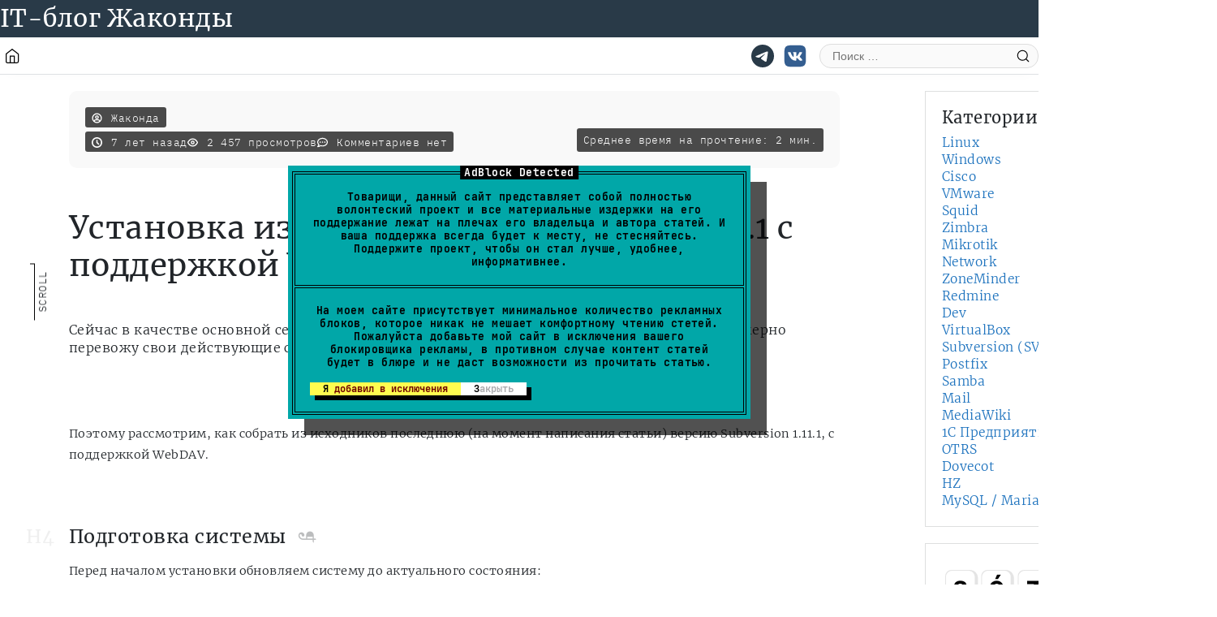

--- FILE ---
content_type: text/html; charset=UTF-8
request_url: https://jakondo.ru/ustanovka-iz-ishodnikov-subversion-1-11-1-s-podderzhkoj-webdav-na-debian-9-stretch/
body_size: 16496
content:
<!DOCTYPE html>
<html lang="ru-RU">
<head>
	<meta charset="UTF-8">
    <meta name="viewport" content="width=device-width, initial-scale=1">
    <meta name="description" content="">
    <link rel="canonical" href="https://jakondo.ru/ustanovka-iz-ishodnikov-subversion-1-11-1-s-podderzhkoj-webdav-na-debian-9-stretch/">
    <title>Установка из исходников Subversion 1.11.1 с поддержкой WebDAV на Debian 9 Stretch &#8212; IT-блог Жаконды</title>
<meta name='robots' content='max-image-preview:large' />
<meta name="dlm-version" content="5.0.23"><link rel="alternate" type="application/rss+xml" title="IT-блог Жаконды &raquo; Лента комментариев к &laquo;Установка из исходников Subversion 1.11.1 с поддержкой WebDAV на Debian 9 Stretch&raquo;" href="https://jakondo.ru/ustanovka-iz-ishodnikov-subversion-1-11-1-s-podderzhkoj-webdav-na-debian-9-stretch/feed/" />
<script type="text/javascript">
/* <![CDATA[ */
window._wpemojiSettings = {"baseUrl":"https:\/\/s.w.org\/images\/core\/emoji\/15.0.3\/72x72\/","ext":".png","svgUrl":"https:\/\/s.w.org\/images\/core\/emoji\/15.0.3\/svg\/","svgExt":".svg","source":{"concatemoji":"https:\/\/jakondo.ru\/wp-includes\/js\/wp-emoji-release.min.js?ver=acd8c62fb02c2778e6d5e01a8b5e4e40"}};
/*! This file is auto-generated */
!function(i,n){var o,s,e;function c(e){try{var t={supportTests:e,timestamp:(new Date).valueOf()};sessionStorage.setItem(o,JSON.stringify(t))}catch(e){}}function p(e,t,n){e.clearRect(0,0,e.canvas.width,e.canvas.height),e.fillText(t,0,0);var t=new Uint32Array(e.getImageData(0,0,e.canvas.width,e.canvas.height).data),r=(e.clearRect(0,0,e.canvas.width,e.canvas.height),e.fillText(n,0,0),new Uint32Array(e.getImageData(0,0,e.canvas.width,e.canvas.height).data));return t.every(function(e,t){return e===r[t]})}function u(e,t,n){switch(t){case"flag":return n(e,"\ud83c\udff3\ufe0f\u200d\u26a7\ufe0f","\ud83c\udff3\ufe0f\u200b\u26a7\ufe0f")?!1:!n(e,"\ud83c\uddfa\ud83c\uddf3","\ud83c\uddfa\u200b\ud83c\uddf3")&&!n(e,"\ud83c\udff4\udb40\udc67\udb40\udc62\udb40\udc65\udb40\udc6e\udb40\udc67\udb40\udc7f","\ud83c\udff4\u200b\udb40\udc67\u200b\udb40\udc62\u200b\udb40\udc65\u200b\udb40\udc6e\u200b\udb40\udc67\u200b\udb40\udc7f");case"emoji":return!n(e,"\ud83d\udc26\u200d\u2b1b","\ud83d\udc26\u200b\u2b1b")}return!1}function f(e,t,n){var r="undefined"!=typeof WorkerGlobalScope&&self instanceof WorkerGlobalScope?new OffscreenCanvas(300,150):i.createElement("canvas"),a=r.getContext("2d",{willReadFrequently:!0}),o=(a.textBaseline="top",a.font="600 32px Arial",{});return e.forEach(function(e){o[e]=t(a,e,n)}),o}function t(e){var t=i.createElement("script");t.src=e,t.defer=!0,i.head.appendChild(t)}"undefined"!=typeof Promise&&(o="wpEmojiSettingsSupports",s=["flag","emoji"],n.supports={everything:!0,everythingExceptFlag:!0},e=new Promise(function(e){i.addEventListener("DOMContentLoaded",e,{once:!0})}),new Promise(function(t){var n=function(){try{var e=JSON.parse(sessionStorage.getItem(o));if("object"==typeof e&&"number"==typeof e.timestamp&&(new Date).valueOf()<e.timestamp+604800&&"object"==typeof e.supportTests)return e.supportTests}catch(e){}return null}();if(!n){if("undefined"!=typeof Worker&&"undefined"!=typeof OffscreenCanvas&&"undefined"!=typeof URL&&URL.createObjectURL&&"undefined"!=typeof Blob)try{var e="postMessage("+f.toString()+"("+[JSON.stringify(s),u.toString(),p.toString()].join(",")+"));",r=new Blob([e],{type:"text/javascript"}),a=new Worker(URL.createObjectURL(r),{name:"wpTestEmojiSupports"});return void(a.onmessage=function(e){c(n=e.data),a.terminate(),t(n)})}catch(e){}c(n=f(s,u,p))}t(n)}).then(function(e){for(var t in e)n.supports[t]=e[t],n.supports.everything=n.supports.everything&&n.supports[t],"flag"!==t&&(n.supports.everythingExceptFlag=n.supports.everythingExceptFlag&&n.supports[t]);n.supports.everythingExceptFlag=n.supports.everythingExceptFlag&&!n.supports.flag,n.DOMReady=!1,n.readyCallback=function(){n.DOMReady=!0}}).then(function(){return e}).then(function(){var e;n.supports.everything||(n.readyCallback(),(e=n.source||{}).concatemoji?t(e.concatemoji):e.wpemoji&&e.twemoji&&(t(e.twemoji),t(e.wpemoji)))}))}((window,document),window._wpemojiSettings);
/* ]]> */
</script>
<style id='wp-emoji-styles-inline-css' type='text/css'>

	img.wp-smiley, img.emoji {
		display: inline !important;
		border: none !important;
		box-shadow: none !important;
		height: 1em !important;
		width: 1em !important;
		margin: 0 0.07em !important;
		vertical-align: -0.1em !important;
		background: none !important;
		padding: 0 !important;
	}
</style>
<link rel='stylesheet' id='wp-block-library-css' href='https://jakondo.ru/wp-includes/css/dist/block-library/style.min.css?ver=acd8c62fb02c2778e6d5e01a8b5e4e40' type='text/css' media='all' />
<style id='kevinbatdorf-code-block-pro-style-inline-css' type='text/css'>
.wp-block-kevinbatdorf-code-block-pro{direction:ltr!important;font-family:ui-monospace,SFMono-Regular,Menlo,Monaco,Consolas,monospace;-webkit-text-size-adjust:100%!important;box-sizing:border-box!important;position:relative!important}.wp-block-kevinbatdorf-code-block-pro *{box-sizing:border-box!important}.wp-block-kevinbatdorf-code-block-pro pre,.wp-block-kevinbatdorf-code-block-pro pre *{font-size:inherit!important;line-height:inherit!important}.wp-block-kevinbatdorf-code-block-pro:not(.code-block-pro-editor) pre{background-image:none!important;border:0!important;border-radius:0!important;border-style:none!important;border-width:0!important;color:inherit!important;font-family:inherit!important;margin:0!important;overflow:auto!important;overflow-wrap:normal!important;padding:16px 0 16px 16px!important;text-align:left!important;white-space:pre!important;--tw-shadow:0 0 #0000;--tw-shadow-colored:0 0 #0000;box-shadow:var(--tw-ring-offset-shadow,0 0 #0000),var(--tw-ring-shadow,0 0 #0000),var(--tw-shadow)!important}.wp-block-kevinbatdorf-code-block-pro.padding-disabled:not(.code-block-pro-editor) pre{padding:0!important}.wp-block-kevinbatdorf-code-block-pro.padding-bottom-disabled pre{padding-bottom:0!important}.wp-block-kevinbatdorf-code-block-pro:not(.code-block-pro-editor) pre code{background:none!important;background-color:transparent!important;border:0!important;border-radius:0!important;border-style:none!important;border-width:0!important;color:inherit!important;display:block!important;font-family:inherit!important;margin:0!important;overflow-wrap:normal!important;padding:0!important;text-align:left!important;white-space:pre!important;width:100%!important;--tw-shadow:0 0 #0000;--tw-shadow-colored:0 0 #0000;box-shadow:var(--tw-ring-offset-shadow,0 0 #0000),var(--tw-ring-shadow,0 0 #0000),var(--tw-shadow)!important}.wp-block-kevinbatdorf-code-block-pro:not(.code-block-pro-editor) pre code .line{display:inline-block!important;min-width:var(--cbp-block-width,100%)!important;vertical-align:top!important}.wp-block-kevinbatdorf-code-block-pro.cbp-has-line-numbers:not(.code-block-pro-editor) pre code .line{padding-left:calc(12px + var(--cbp-line-number-width, auto))!important}.wp-block-kevinbatdorf-code-block-pro.cbp-has-line-numbers:not(.code-block-pro-editor) pre code{counter-increment:step calc(var(--cbp-line-number-start, 1) - 1)!important;counter-reset:step!important}.wp-block-kevinbatdorf-code-block-pro pre code .line{position:relative!important}.wp-block-kevinbatdorf-code-block-pro:not(.code-block-pro-editor) pre code .line:before{content:""!important;display:inline-block!important}.wp-block-kevinbatdorf-code-block-pro.cbp-has-line-numbers:not(.code-block-pro-editor) pre code .line:not(.cbp-line-number-disabled):before{color:var(--cbp-line-number-color,#999)!important;content:counter(step)!important;counter-increment:step!important;left:0!important;opacity:.5!important;position:absolute!important;text-align:right!important;transition-duration:.5s!important;transition-property:opacity!important;transition-timing-function:cubic-bezier(.4,0,.2,1)!important;-webkit-user-select:none!important;-moz-user-select:none!important;user-select:none!important;width:var(--cbp-line-number-width,auto)!important}.wp-block-kevinbatdorf-code-block-pro.cbp-highlight-hover .line{min-height:var(--cbp-block-height,100%)!important}.wp-block-kevinbatdorf-code-block-pro .line.cbp-line-highlight .cbp-line-highlighter,.wp-block-kevinbatdorf-code-block-pro .line.cbp-no-blur:hover .cbp-line-highlighter,.wp-block-kevinbatdorf-code-block-pro.cbp-highlight-hover:not(.cbp-blur-enabled:not(.cbp-unblur-on-hover)) .line:hover .cbp-line-highlighter{background:var(--cbp-line-highlight-color,rgb(14 165 233/.2))!important;left:-16px!important;min-height:var(--cbp-block-height,100%)!important;min-width:calc(var(--cbp-block-width, 100%) + 16px)!important;pointer-events:none!important;position:absolute!important;top:0!important;width:100%!important}[data-code-block-pro-font-family="Code-Pro-Comic-Mono.ttf"].wp-block-kevinbatdorf-code-block-pro .line.cbp-line-highlight .cbp-line-highlighter,[data-code-block-pro-font-family="Code-Pro-Comic-Mono.ttf"].wp-block-kevinbatdorf-code-block-pro .line.cbp-no-blur:hover .cbp-line-highlighter,[data-code-block-pro-font-family="Code-Pro-Comic-Mono.ttf"].wp-block-kevinbatdorf-code-block-pro.cbp-highlight-hover:not(.cbp-blur-enabled:not(.cbp-unblur-on-hover)) .line:hover .cbp-line-highlighter{top:-.125rem!important}[data-code-block-pro-font-family=Code-Pro-Fira-Code].wp-block-kevinbatdorf-code-block-pro .line.cbp-line-highlight .cbp-line-highlighter,[data-code-block-pro-font-family=Code-Pro-Fira-Code].wp-block-kevinbatdorf-code-block-pro .line.cbp-no-blur:hover .cbp-line-highlighter,[data-code-block-pro-font-family=Code-Pro-Fira-Code].wp-block-kevinbatdorf-code-block-pro.cbp-highlight-hover:not(.cbp-blur-enabled:not(.cbp-unblur-on-hover)) .line:hover .cbp-line-highlighter{top:-1.5px!important}[data-code-block-pro-font-family="Code-Pro-Deja-Vu-Mono.ttf"].wp-block-kevinbatdorf-code-block-pro .line.cbp-line-highlight .cbp-line-highlighter,[data-code-block-pro-font-family="Code-Pro-Deja-Vu-Mono.ttf"].wp-block-kevinbatdorf-code-block-pro .line.cbp-no-blur:hover .cbp-line-highlighter,[data-code-block-pro-font-family="Code-Pro-Deja-Vu-Mono.ttf"].wp-block-kevinbatdorf-code-block-pro.cbp-highlight-hover:not(.cbp-blur-enabled:not(.cbp-unblur-on-hover)) .line:hover .cbp-line-highlighter,[data-code-block-pro-font-family=Code-Pro-Cozette].wp-block-kevinbatdorf-code-block-pro .line.cbp-line-highlight .cbp-line-highlighter,[data-code-block-pro-font-family=Code-Pro-Cozette].wp-block-kevinbatdorf-code-block-pro .line.cbp-no-blur:hover .cbp-line-highlighter,[data-code-block-pro-font-family=Code-Pro-Cozette].wp-block-kevinbatdorf-code-block-pro.cbp-highlight-hover:not(.cbp-blur-enabled:not(.cbp-unblur-on-hover)) .line:hover .cbp-line-highlighter{top:-1px!important}.wp-block-kevinbatdorf-code-block-pro:not(.code-block-pro-editor).padding-disabled pre .line.cbp-line-highlight:after{left:0!important;width:100%!important}.wp-block-kevinbatdorf-code-block-pro.cbp-blur-enabled pre .line:not(.cbp-no-blur){filter:blur(1px)!important;opacity:.4!important;pointer-events:none!important;transition-duration:.2s!important;transition-property:all!important;transition-timing-function:cubic-bezier(.4,0,.2,1)!important}.wp-block-kevinbatdorf-code-block-pro.cbp-blur-enabled.cbp-unblur-on-hover:hover pre .line:not(.cbp-no-blur){opacity:1!important;pointer-events:auto!important;--tw-blur: ;filter:var(--tw-blur) var(--tw-brightness) var(--tw-contrast) var(--tw-grayscale) var(--tw-hue-rotate) var(--tw-invert) var(--tw-saturate) var(--tw-sepia) var(--tw-drop-shadow)!important}.wp-block-kevinbatdorf-code-block-pro:not(.code-block-pro-editor) pre *{font-family:inherit!important}.cbp-see-more-simple-btn-hover{transition-property:none!important}.cbp-see-more-simple-btn-hover:hover{box-shadow:inset 0 0 100px 100px hsla(0,0%,100%,.1)!important}.code-block-pro-copy-button{border:0!important;border-style:none!important;border-width:0!important;cursor:pointer!important;left:auto!important;line-height:1!important;opacity:.1!important;padding:6px!important;position:absolute!important;right:0!important;top:0!important;transition-duration:.2s!important;transition-property:opacity!important;transition-timing-function:cubic-bezier(.4,0,.2,1)!important;z-index:10!important}.code-block-pro-copy-button:focus{opacity:.4!important}.code-block-pro-copy-button:not([data-has-text-button]){background:none!important;background-color:transparent!important}.wp-block-kevinbatdorf-code-block-pro.padding-disabled .code-block-pro-copy-button{padding:0!important}.wp-block-kevinbatdorf-code-block-pro:hover .code-block-pro-copy-button{opacity:.5!important}.wp-block-kevinbatdorf-code-block-pro .code-block-pro-copy-button:hover{opacity:.9!important}.code-block-pro-copy-button[data-has-text-button],.wp-block-kevinbatdorf-code-block-pro:hover .code-block-pro-copy-button[data-has-text-button]{opacity:1!important}.wp-block-kevinbatdorf-code-block-pro .code-block-pro-copy-button[data-has-text-button]:hover{opacity:.8!important}.code-block-pro-copy-button[data-has-text-button]{border-radius:.75rem!important;display:block!important;margin-right:.75rem!important;margin-top:.7rem!important;padding:.125rem .375rem!important}.code-block-pro-copy-button[data-inside-header-type=headlightsMuted],.code-block-pro-copy-button[data-inside-header-type^=headlights]{margin-top:.85rem!important}.code-block-pro-copy-button[data-inside-header-type=headlightsMutedAlt]{margin-top:.65rem!important}.code-block-pro-copy-button[data-inside-header-type=simpleString]{margin-top:.645rem!important}.code-block-pro-copy-button[data-inside-header-type=pillString]{margin-top:1rem!important}.code-block-pro-copy-button[data-inside-header-type=pillString] .cbp-btn-text{position:relative!important;top:1px!important}.cbp-btn-text{font-size:.75rem!important;line-height:1rem!important}.code-block-pro-copy-button .without-check{display:block!important}.code-block-pro-copy-button .with-check{display:none!important}.code-block-pro-copy-button.cbp-copying{opacity:1!important}.code-block-pro-copy-button.cbp-copying .without-check{display:none!important}.code-block-pro-copy-button.cbp-copying .with-check{display:block!important}.cbp-footer-link:hover{text-decoration-line:underline!important}@media print{.wp-block-kevinbatdorf-code-block-pro pre{max-height:none!important}.wp-block-kevinbatdorf-code-block-pro:not(#x) .line:before{background-color:transparent!important;color:inherit!important}.wp-block-kevinbatdorf-code-block-pro:not(#x) .cbp-line-highlighter,.wp-block-kevinbatdorf-code-block-pro:not(#x)>span{display:none!important}}

</style>
<style id='classic-theme-styles-inline-css' type='text/css'>
/*! This file is auto-generated */
.wp-block-button__link{color:#fff;background-color:#32373c;border-radius:9999px;box-shadow:none;text-decoration:none;padding:calc(.667em + 2px) calc(1.333em + 2px);font-size:1.125em}.wp-block-file__button{background:#32373c;color:#fff;text-decoration:none}
</style>
<style id='global-styles-inline-css' type='text/css'>
:root{--wp--preset--aspect-ratio--square: 1;--wp--preset--aspect-ratio--4-3: 4/3;--wp--preset--aspect-ratio--3-4: 3/4;--wp--preset--aspect-ratio--3-2: 3/2;--wp--preset--aspect-ratio--2-3: 2/3;--wp--preset--aspect-ratio--16-9: 16/9;--wp--preset--aspect-ratio--9-16: 9/16;--wp--preset--color--black: #000000;--wp--preset--color--cyan-bluish-gray: #abb8c3;--wp--preset--color--white: #ffffff;--wp--preset--color--pale-pink: #f78da7;--wp--preset--color--vivid-red: #cf2e2e;--wp--preset--color--luminous-vivid-orange: #ff6900;--wp--preset--color--luminous-vivid-amber: #fcb900;--wp--preset--color--light-green-cyan: #7bdcb5;--wp--preset--color--vivid-green-cyan: #00d084;--wp--preset--color--pale-cyan-blue: #8ed1fc;--wp--preset--color--vivid-cyan-blue: #0693e3;--wp--preset--color--vivid-purple: #9b51e0;--wp--preset--gradient--vivid-cyan-blue-to-vivid-purple: linear-gradient(135deg,rgba(6,147,227,1) 0%,rgb(155,81,224) 100%);--wp--preset--gradient--light-green-cyan-to-vivid-green-cyan: linear-gradient(135deg,rgb(122,220,180) 0%,rgb(0,208,130) 100%);--wp--preset--gradient--luminous-vivid-amber-to-luminous-vivid-orange: linear-gradient(135deg,rgba(252,185,0,1) 0%,rgba(255,105,0,1) 100%);--wp--preset--gradient--luminous-vivid-orange-to-vivid-red: linear-gradient(135deg,rgba(255,105,0,1) 0%,rgb(207,46,46) 100%);--wp--preset--gradient--very-light-gray-to-cyan-bluish-gray: linear-gradient(135deg,rgb(238,238,238) 0%,rgb(169,184,195) 100%);--wp--preset--gradient--cool-to-warm-spectrum: linear-gradient(135deg,rgb(74,234,220) 0%,rgb(151,120,209) 20%,rgb(207,42,186) 40%,rgb(238,44,130) 60%,rgb(251,105,98) 80%,rgb(254,248,76) 100%);--wp--preset--gradient--blush-light-purple: linear-gradient(135deg,rgb(255,206,236) 0%,rgb(152,150,240) 100%);--wp--preset--gradient--blush-bordeaux: linear-gradient(135deg,rgb(254,205,165) 0%,rgb(254,45,45) 50%,rgb(107,0,62) 100%);--wp--preset--gradient--luminous-dusk: linear-gradient(135deg,rgb(255,203,112) 0%,rgb(199,81,192) 50%,rgb(65,88,208) 100%);--wp--preset--gradient--pale-ocean: linear-gradient(135deg,rgb(255,245,203) 0%,rgb(182,227,212) 50%,rgb(51,167,181) 100%);--wp--preset--gradient--electric-grass: linear-gradient(135deg,rgb(202,248,128) 0%,rgb(113,206,126) 100%);--wp--preset--gradient--midnight: linear-gradient(135deg,rgb(2,3,129) 0%,rgb(40,116,252) 100%);--wp--preset--font-size--small: 13px;--wp--preset--font-size--medium: 20px;--wp--preset--font-size--large: 36px;--wp--preset--font-size--x-large: 42px;--wp--preset--spacing--20: 0.44rem;--wp--preset--spacing--30: 0.67rem;--wp--preset--spacing--40: 1rem;--wp--preset--spacing--50: 1.5rem;--wp--preset--spacing--60: 2.25rem;--wp--preset--spacing--70: 3.38rem;--wp--preset--spacing--80: 5.06rem;--wp--preset--shadow--natural: 6px 6px 9px rgba(0, 0, 0, 0.2);--wp--preset--shadow--deep: 12px 12px 50px rgba(0, 0, 0, 0.4);--wp--preset--shadow--sharp: 6px 6px 0px rgba(0, 0, 0, 0.2);--wp--preset--shadow--outlined: 6px 6px 0px -3px rgba(255, 255, 255, 1), 6px 6px rgba(0, 0, 0, 1);--wp--preset--shadow--crisp: 6px 6px 0px rgba(0, 0, 0, 1);}:where(.is-layout-flex){gap: 0.5em;}:where(.is-layout-grid){gap: 0.5em;}body .is-layout-flex{display: flex;}.is-layout-flex{flex-wrap: wrap;align-items: center;}.is-layout-flex > :is(*, div){margin: 0;}body .is-layout-grid{display: grid;}.is-layout-grid > :is(*, div){margin: 0;}:where(.wp-block-columns.is-layout-flex){gap: 2em;}:where(.wp-block-columns.is-layout-grid){gap: 2em;}:where(.wp-block-post-template.is-layout-flex){gap: 1.25em;}:where(.wp-block-post-template.is-layout-grid){gap: 1.25em;}.has-black-color{color: var(--wp--preset--color--black) !important;}.has-cyan-bluish-gray-color{color: var(--wp--preset--color--cyan-bluish-gray) !important;}.has-white-color{color: var(--wp--preset--color--white) !important;}.has-pale-pink-color{color: var(--wp--preset--color--pale-pink) !important;}.has-vivid-red-color{color: var(--wp--preset--color--vivid-red) !important;}.has-luminous-vivid-orange-color{color: var(--wp--preset--color--luminous-vivid-orange) !important;}.has-luminous-vivid-amber-color{color: var(--wp--preset--color--luminous-vivid-amber) !important;}.has-light-green-cyan-color{color: var(--wp--preset--color--light-green-cyan) !important;}.has-vivid-green-cyan-color{color: var(--wp--preset--color--vivid-green-cyan) !important;}.has-pale-cyan-blue-color{color: var(--wp--preset--color--pale-cyan-blue) !important;}.has-vivid-cyan-blue-color{color: var(--wp--preset--color--vivid-cyan-blue) !important;}.has-vivid-purple-color{color: var(--wp--preset--color--vivid-purple) !important;}.has-black-background-color{background-color: var(--wp--preset--color--black) !important;}.has-cyan-bluish-gray-background-color{background-color: var(--wp--preset--color--cyan-bluish-gray) !important;}.has-white-background-color{background-color: var(--wp--preset--color--white) !important;}.has-pale-pink-background-color{background-color: var(--wp--preset--color--pale-pink) !important;}.has-vivid-red-background-color{background-color: var(--wp--preset--color--vivid-red) !important;}.has-luminous-vivid-orange-background-color{background-color: var(--wp--preset--color--luminous-vivid-orange) !important;}.has-luminous-vivid-amber-background-color{background-color: var(--wp--preset--color--luminous-vivid-amber) !important;}.has-light-green-cyan-background-color{background-color: var(--wp--preset--color--light-green-cyan) !important;}.has-vivid-green-cyan-background-color{background-color: var(--wp--preset--color--vivid-green-cyan) !important;}.has-pale-cyan-blue-background-color{background-color: var(--wp--preset--color--pale-cyan-blue) !important;}.has-vivid-cyan-blue-background-color{background-color: var(--wp--preset--color--vivid-cyan-blue) !important;}.has-vivid-purple-background-color{background-color: var(--wp--preset--color--vivid-purple) !important;}.has-black-border-color{border-color: var(--wp--preset--color--black) !important;}.has-cyan-bluish-gray-border-color{border-color: var(--wp--preset--color--cyan-bluish-gray) !important;}.has-white-border-color{border-color: var(--wp--preset--color--white) !important;}.has-pale-pink-border-color{border-color: var(--wp--preset--color--pale-pink) !important;}.has-vivid-red-border-color{border-color: var(--wp--preset--color--vivid-red) !important;}.has-luminous-vivid-orange-border-color{border-color: var(--wp--preset--color--luminous-vivid-orange) !important;}.has-luminous-vivid-amber-border-color{border-color: var(--wp--preset--color--luminous-vivid-amber) !important;}.has-light-green-cyan-border-color{border-color: var(--wp--preset--color--light-green-cyan) !important;}.has-vivid-green-cyan-border-color{border-color: var(--wp--preset--color--vivid-green-cyan) !important;}.has-pale-cyan-blue-border-color{border-color: var(--wp--preset--color--pale-cyan-blue) !important;}.has-vivid-cyan-blue-border-color{border-color: var(--wp--preset--color--vivid-cyan-blue) !important;}.has-vivid-purple-border-color{border-color: var(--wp--preset--color--vivid-purple) !important;}.has-vivid-cyan-blue-to-vivid-purple-gradient-background{background: var(--wp--preset--gradient--vivid-cyan-blue-to-vivid-purple) !important;}.has-light-green-cyan-to-vivid-green-cyan-gradient-background{background: var(--wp--preset--gradient--light-green-cyan-to-vivid-green-cyan) !important;}.has-luminous-vivid-amber-to-luminous-vivid-orange-gradient-background{background: var(--wp--preset--gradient--luminous-vivid-amber-to-luminous-vivid-orange) !important;}.has-luminous-vivid-orange-to-vivid-red-gradient-background{background: var(--wp--preset--gradient--luminous-vivid-orange-to-vivid-red) !important;}.has-very-light-gray-to-cyan-bluish-gray-gradient-background{background: var(--wp--preset--gradient--very-light-gray-to-cyan-bluish-gray) !important;}.has-cool-to-warm-spectrum-gradient-background{background: var(--wp--preset--gradient--cool-to-warm-spectrum) !important;}.has-blush-light-purple-gradient-background{background: var(--wp--preset--gradient--blush-light-purple) !important;}.has-blush-bordeaux-gradient-background{background: var(--wp--preset--gradient--blush-bordeaux) !important;}.has-luminous-dusk-gradient-background{background: var(--wp--preset--gradient--luminous-dusk) !important;}.has-pale-ocean-gradient-background{background: var(--wp--preset--gradient--pale-ocean) !important;}.has-electric-grass-gradient-background{background: var(--wp--preset--gradient--electric-grass) !important;}.has-midnight-gradient-background{background: var(--wp--preset--gradient--midnight) !important;}.has-small-font-size{font-size: var(--wp--preset--font-size--small) !important;}.has-medium-font-size{font-size: var(--wp--preset--font-size--medium) !important;}.has-large-font-size{font-size: var(--wp--preset--font-size--large) !important;}.has-x-large-font-size{font-size: var(--wp--preset--font-size--x-large) !important;}
:where(.wp-block-post-template.is-layout-flex){gap: 1.25em;}:where(.wp-block-post-template.is-layout-grid){gap: 1.25em;}
:where(.wp-block-columns.is-layout-flex){gap: 2em;}:where(.wp-block-columns.is-layout-grid){gap: 2em;}
:root :where(.wp-block-pullquote){font-size: 1.5em;line-height: 1.6;}
</style>
<link rel='stylesheet' id='enlighterjs-css' href='https://jakondo.ru/wp-content/plugins/enlighter/cache/enlighterjs.min.css?ver=t7LeA40eMSzT+c2' type='text/css' media='all' />
<link rel='stylesheet' id='reset-css' href='https://jakondo.ru/wp-content/themes/car2ner/style.css?ver=acd8c62fb02c2778e6d5e01a8b5e4e40' type='text/css' media='all' />
<link rel='stylesheet' id='theme-css' href='https://jakondo.ru/wp-content/themes/car2ner/assets/css/style-theme.css?ver=acd8c62fb02c2778e6d5e01a8b5e4e40' type='text/css' media='all' />
<link rel='stylesheet' id='banner-1-css' href='https://jakondo.ru/wp-content/themes/car2ner/assets/css/banner-1.css?ver=acd8c62fb02c2778e6d5e01a8b5e4e40' type='text/css' media='all' />
<link rel='stylesheet' id='banner-2-css' href='https://jakondo.ru/wp-content/themes/car2ner/assets/css/banner-2.css?ver=acd8c62fb02c2778e6d5e01a8b5e4e40' type='text/css' media='all' />
<link rel='stylesheet' id='plugins-css-css' href='https://jakondo.ru/wp-content/themes/car2ner/assets/css/style-plugins-custom.css?ver=acd8c62fb02c2778e6d5e01a8b5e4e40' type='text/css' media='all' />
<link rel='stylesheet' id='ibmplexmono-css' href='https://jakondo.ru/wp-content/themes/car2ner/assets/fonts/ibmplexmono/css/ibmplexmono.css?ver=acd8c62fb02c2778e6d5e01a8b5e4e40' type='text/css' media='all' />
<link rel='stylesheet' id='fontawesome-css' href='https://jakondo.ru/wp-content/themes/car2ner/assets/fonts/fontawesome/css/fontawesome.css?ver=acd8c62fb02c2778e6d5e01a8b5e4e40' type='text/css' media='all' />
<link rel='stylesheet' id='fontawesome-sold-css' href='https://jakondo.ru/wp-content/themes/car2ner/assets/fonts/fontawesome/css/solid.css?ver=acd8c62fb02c2778e6d5e01a8b5e4e40' type='text/css' media='all' />
<link rel='stylesheet' id='opensans-css' href='https://jakondo.ru/wp-content/themes/car2ner/assets/fonts/opensans/css/opensans.css?ver=acd8c62fb02c2778e6d5e01a8b5e4e40' type='text/css' media='all' />
<link rel='stylesheet' id='americantypewriter-css' href='https://jakondo.ru/wp-content/themes/car2ner/assets/fonts/americantypewriter/css/americantypewriter.css?ver=acd8c62fb02c2778e6d5e01a8b5e4e40' type='text/css' media='all' />
<link rel='stylesheet' id='ptrootui-css' href='https://jakondo.ru/wp-content/themes/car2ner/assets/fonts/ptrootui/css/ptrootui.css?ver=acd8c62fb02c2778e6d5e01a8b5e4e40' type='text/css' media='all' />
<link rel='stylesheet' id='merriweather-css' href='https://jakondo.ru/wp-content/themes/car2ner/assets/fonts/merriweather/css/merriweather.css?ver=acd8c62fb02c2778e6d5e01a8b5e4e40' type='text/css' media='all' />
<script type="text/javascript" src="https://jakondo.ru/wp-includes/js/jquery/jquery.min.js?ver=3.7.1" id="jquery-core-js"></script>
<script type="text/javascript" src="https://jakondo.ru/wp-includes/js/jquery/jquery-migrate.min.js?ver=3.4.1" id="jquery-migrate-js"></script>
<link rel="https://api.w.org/" href="https://jakondo.ru/wp-json/" /><link rel="alternate" title="JSON" type="application/json" href="https://jakondo.ru/wp-json/wp/v2/posts/5698" /><link rel="EditURI" type="application/rsd+xml" title="RSD" href="https://jakondo.ru/xmlrpc.php?rsd" />

<link rel="canonical" href="https://jakondo.ru/ustanovka-iz-ishodnikov-subversion-1-11-1-s-podderzhkoj-webdav-na-debian-9-stretch/" />
<link rel='shortlink' href='https://jakondo.ru/?p=5698' />
<link rel="alternate" title="oEmbed (JSON)" type="application/json+oembed" href="https://jakondo.ru/wp-json/oembed/1.0/embed?url=https%3A%2F%2Fjakondo.ru%2Fustanovka-iz-ishodnikov-subversion-1-11-1-s-podderzhkoj-webdav-na-debian-9-stretch%2F" />
<link rel="alternate" title="oEmbed (XML)" type="text/xml+oembed" href="https://jakondo.ru/wp-json/oembed/1.0/embed?url=https%3A%2F%2Fjakondo.ru%2Fustanovka-iz-ishodnikov-subversion-1-11-1-s-podderzhkoj-webdav-na-debian-9-stretch%2F&#038;format=xml" />
<link rel="icon" href="https://jakondo.ru/wp-content/uploads/2017/07/cropped-foto_785-kopiya-2-32x32.jpg" sizes="32x32" />
<link rel="icon" href="https://jakondo.ru/wp-content/uploads/2017/07/cropped-foto_785-kopiya-2-192x192.jpg" sizes="192x192" />
<link rel="apple-touch-icon" href="https://jakondo.ru/wp-content/uploads/2017/07/cropped-foto_785-kopiya-2-180x180.jpg" />
<meta name="msapplication-TileImage" content="https://jakondo.ru/wp-content/uploads/2017/07/cropped-foto_785-kopiya-2-270x270.jpg" />
        <!-- Yandex.RTB -->
    <script>window.yaContextCb=window.yaContextCb||[]</script>
    <script src="https://yandex.ru/ads/system/context.js" async></script>
    </head>
<body class="post-template-default single single-post postid-5698 single-format-standard">
        <!-- Yandex.Metrika informer -->
    <a href="https://metrika.yandex.ru/stat/?id=36690705&amp;from=informer"
    target="_blank" rel="nofollow"><img src="https://informer.yandex.ru/informer/36690705/3_0_F2F3FCFF_F2F3FCFF_0_pageviews"
    style="width:88px; height:31px; border:0; display: none" alt="Яндекс.Метрика" title="Яндекс.Метрика: данные за сегодня (просмотры, визиты и уникальные посетители)" class="ym-advanced-informer" data-cid="36690705" data-lang="ru" /></a>
    <!-- /Yandex.Metrika informer -->

    <!-- Yandex.Metrika counter -->
    <script type="text/javascript" >
       (function(m,e,t,r,i,k,a){m[i]=m[i]||function(){(m[i].a=m[i].a||[]).push(arguments)};
       m[i].l=1*new Date();
       for (var j = 0; j < document.scripts.length; j++) {if (document.scripts[j].src === r) { return; }}
       k=e.createElement(t),a=e.getElementsByTagName(t)[0],k.async=1,k.src=r,a.parentNode.insertBefore(k,a)})
       (window, document, "script", "https://mc.yandex.ru/metrika/tag.js", "ym");

       ym(36690705, "init", {
            clickmap:true,
            trackLinks:true,
            accurateTrackBounce:true,
            webvisor:true
       });
    </script>
    <noscript><div><img src="https://mc.yandex.ru/watch/36690705" style="position:absolute; left:-9999px;" alt="" /></div></noscript>
    <!-- /Yandex.Metrika counter -->
        <div data-nosnippet="" role="dialog" class="adblock-banner-1" id="adblock-banner-1">
    <div class="adblock-banner-1__sign">AdBlock Detected</div>
    <div class="adblock-banner-1__body">
        <div class="adblock-banner-1__section">
            <p>Товарищи, данный сайт представляет собой полностью волонтеский проект и все материальные издержки на его поддержание лежат на плечах его владельца и автора статей. И ваша поддержка всегда будет к месту, не стесняйтесь. 
                Поддержите проект, чтобы он стал лучше, удобнее, информативнее.</p>
        </div>
        <div class="adblock-banner-1__section">
            <p class="adblock-banner-1__section__main-text">На моем сайте присутствует минимальное количество рекламных блоков, которое никак не мешает комфортному чтению стетей. 
                Пожалуйста добавьте мой сайт в исключения вашего блокировщика рекламы, в противном случае контент статей будет в блюре и не даст возможности из прочитать статью.</p>
            <div class="adblock-banner-1__actions">
                <button class="adblock-banner-1-button adblock-banner-1-button--accent adblock-banner-1__action" data-adblock-banner-action="ACCEPT_ALL">Я добавил в исключения</button>
                <button class="adblock-banner-1-button adblock-banner-1__close" data-adblock-banner-action="CLOSE" aria-label="Close banner">Закрыть</button>
            </div>
        </div>
    </div>
</div>
    <!-- HEADER SECTION
	================================================ -->
    <header class="header">
        <div class="header__inner grid-container">
            <div class="header__logo">
                <h1><a href="https://jakondo.ru" rel="home">IT-блог Жаконды</a></h1>
            </div>
        </div>
        <div class="header__scroll" id="header-scroll">
            <div class="header_scroll">
                <div class="header_scroll__txt">SCROLL</div>
                <span class="header_scroll__txt_bar"></span>
            </div>
        </div>
    </header>
    <!--END HEADER-->
    <!-- NAVIGATION BAR SECTION
	================================================ -->
    <div id="navbar" class="navbar navbar__sticky">
        <div class="navbar__inner grid-container">
            <div class="navbar__buttons__left">
                
                <a target="_self" rel="nofollow" href="https://jakondo.ru" class="header__button my-homepage" title="Домашняя страница">
                    <svg xmlns="http://www.w3.org/2000/svg" width="20" height="20" viewBox="0 0 24 24" fill="none" stroke="#000000" stroke-width="1.5" stroke-linecap="round" stroke-linejoin="round">
                        <path d="M3 9l9-7 9 7v11a2 2 0 0 1-2 2H5a2 2 0 0 1-2-2z"></path>
                        <polyline points="9 22 9 12 15 12 15 22"></polyline>
                    </svg>
                </a>
                
            </div>
            <nav class="header__nav">
                            </nav>
            <!-- buttons -->
            <div class="header__buttons">
                
                <a href="https://t.me/jakondo_ru" target="_blank" class="header__button style="text-decoration: none">
                    <img src="https://jakondo.ru/wp-content/themes/car2ner/assets/img/tg.svg" width="28" height="28" title="Мой Telegram-канал">
                </a>
                <a href="https://vk.com/club226109562" target="_blank" class="header__button style="text-decoration: none">
                    <img src="https://jakondo.ru/wp-content/themes/car2ner/assets/img/vk.svg" width="28" height="28" title="Моя группа в ВК">
                </a>
<!--
                <a href="https://boosty.to/jakonda" target="_blank" class="header__button style="text-decoration: none">
                    <img src="https://jakondo.ru/wp-content/themes/car2ner/assets/img/boosty.svg" width="40" height="40" title="Моя страничка на Boosty">
                </a>
                <a href="https://www.donationalerts.com/r/jakonda_web" target="_blank" class="header__button style="text-decoration: none">
                    <img src="https://jakondo.ru/wp-content/themes/car2ner/assets/img/donalerts_logo_2.svg" width="28" height="28" title="Пожертвования через Donationalerts">
                </a>
-->
            </div>
            <!-- Search field -->
            <div class="header__search">
                <div class="search-form">
                    <form role="search" method="get" class="search-form__form" action="https://jakondo.ru/">
    <label for="search" class="screen-reader-text">Поиск</label>
    <input id="search" type="search" class="search-field" placeholder="Поиск …" value="" name="s">
    <button type="submit" class="search-form__button search-submit" title="Искать">
		<svg xmlns="http://www.w3.org/2000/svg" width="18" height="18" viewBox="0 0 24 24" fill="none" stroke="#000000" stroke-width="1.5" stroke-linecap="round" stroke-linejoin="round">
			<circle cx="11" cy="11" r="8"></circle>
			<line x1="21" y1="21" x2="16.65" y2="16.65"></line>
		</svg>
    </button>
</form>                </div>
            </div>
        </div>
    </div>
    <!--END NAVBAR-->
    <!-- <canvas id="c"></canvas> -->
<div class="wrapper grid-container">
	<div class="grid">
		<div id="content">
							<div class="post__header no-thumbnail">
										<!-- start author meta -->
					<div class="post__author">
						<div class="svg-icon svg-baseline" title="Автор публикации">
							<svg xmlns="http://www.w3.org/2000/svg" width="18" height="18" viewBox="0 0 24 24" fill="none" stroke="#fff" stroke-width="2.5" stroke-linecap="round" stroke-linejoin="round"><path d="M5.52 19c.64-2.2 1.84-3 3.22-3h6.52c1.38 0 2.58.8 3.22 3"/>
								<circle cx="12" cy="10" r="3"/><circle cx="12" cy="12" r="10"/>
							</svg>
						</div>
						<a href="https://jakondo.ru/author/jakonda/" title="Записи Жаконда" rel="author">Жаконда</a>					</div>
					<!-- end author meta -->
					<!-- start post info -->
					<div class="post__info">
						<!-- show post date -->
						<div class="post__date" title="25.01.2019">
							<div class="svg-icon svg-baseline">
								<svg xmlns="http://www.w3.org/2000/svg" version="1.1" width="12" height="12" viewBox="0 0 16 16">
									<path fill="#ffffff" d="M10.3 11.7l-3.3-3.3v-4.4h2v3.6l2.7 2.7zM8 0c-4.4 0-8 3.6-8 8s3.6 8 8 8 8-3.6 8-8-3.6-8-8-8zM8 14c-3.3 0-6-2.7-6-6s2.7-6 6-6c3.3 0 6 2.7 6 6s-2.7 6-6 6z"></path>
								</svg>
							</div>
							7 лет назад	
						</div>
						<!-- show post views (if plugin "WP-PostViews" installed) -->
													<div class="post__views">
								<div class="svg-icon svg-baseline" title="Количество просмотров">
									<svg xmlns="http://www.w3.org/2000/svg" width="24" height="24" viewBox="0 0 24 24" fill="none" stroke="#ffffff" stroke-width="2.5" stroke-linecap="round" stroke-linejoin="round">
										<path d="M1 12s4-8 11-8 11 8 11 8-4 8-11 8-11-8-11-8z"></path><circle cx="12" cy="12" r="3"></circle></svg>
									</div>
								2&nbsp;457 просмотров							</div>
												<div class="post__comments">
							<div class="svg-icon svg-baseline" title="Количество комментариев">
								<svg xmlns="http://www.w3.org/2000/svg" version="1.1" width="12" height="12" viewBox="0 0 512 512" stroke="#ffffff"  stroke-width="2.5" stroke-linecap="round" stroke-linejoin="round">
									<path fill="#ffffff" d="M144 208c-17.7 0-32 14.3-32 32s14.3 32 32 32 32-14.3 32-32-14.3-32-32-32zm112 0c-17.7 0-32 14.3-32 32s14.3 32 32 32 32-14.3 32-32-14.3-32-32-32zm112 0c-17.7 0-32 14.3-32 32s14.3 32 32 32 32-14.3 32-32-14.3-32-32-32zM256 32C114.6 32 0 125.1 0 240c0 47.6 19.9 91.2 52.9 126.3C38 405.7 7 439.1 6.5 439.5c-6.6 7-8.4 17.2-4.6 26S14.4 480 24 480c61.5 0 110-25.7 139.1-46.3C192 442.8 223.2 448 256 448c141.4 0 256-93.1 256-208S397.4 32 256 32zm0 368c-26.7 0-53.1-4.1-78.4-12.1l-22.7-7.2-19.5 13.8c-14.3 10.1-33.9 21.4-57.5 29 7.3-12.1 14.4-25.7 19.9-40.2l10.6-28.1-20.6-21.8C69.7 314.1 48 282.2 48 240c0-88.2 93.3-160 208-160s208 71.8 208 160-93.3 160-208 160z"></path>
								</svg>
							</div>
							<a href="#comments" class="" title="Количество комментариев" itemprop="comment">
								Комментариев нет							</a>
						</div>
					</div>
					<!-- end post info -->
					<div class="post__reading-time">Среднее время на прочтение: 2 мин.</div>	
				</div>
				<!-- start content -->
				<article id="post-5698" class="post-5698 post type-post status-publish format-standard hentry category-subversion-svn tag-dav_svn tag-debian tag-make tag-sources tag-stretch tag-svn tag-webdav" itemscope="" itemprop="articleBody" itemtype="http://schema.org/Article">
					<div class="entry">
						<div class="entry-title__wrapper">
							<div class="ad-before-content">
        <!-- Yandex.RTB R-A-274854-4 -->
        <div id="yandex_rtb_R-A-274854-4"></div>
        <script>
            window.yaContextCb.push(() => {
                Ya.Context.AdvManager.render({
                    "blockId": "R-A-274854-4",
                    "renderTo": "yandex_rtb_R-A-274854-4"
                })
            })
        </script>
    </div>							<header class="entry-header">
								<h1 class="entry-title" itemprop="headline">Установка из исходников Subversion 1.11.1 с поддержкой WebDAV на Debian 9 Stretch</h1>
							</header>
						</div>
						<div id="entry-content" class="entry-content" itemprop="text">
							
<p>Сейчас в качестве основной серверной ОС использую Debian 9 Stretch и в связи с этим планомерно перевожу свои действующие сервисы с Debian 8 Jessie, на&nbsp;Debian 9 Stretch.</p>



<span id="more-5698"></span>



<p>&nbsp;</p>



<p>Поэтому рассмотрим, как собрать из исходников последнюю (на момент написания статьи) версию&nbsp;Subversion 1.11.1, с поддержкой WebDAV.</p>



<p>&nbsp;</p>



<h4 class="wp-block-heading"><span id="i">Подготовка системы</span></h4>



<p>Перед началом установки обновляем систему до актуального состояния:</p>



<pre class="wp-block-preformatted">apt-get update &amp;&amp; apt-get upgrade -y</pre>



<p>&nbsp;</p>



<p>Устанавливаем необходимые зависимости:</p>



<pre class="wp-block-preformatted">apt-get install gcc checkinstall libaprutil1 libaprutil1-dev zlib1g zlib1g-dev liblz4-1 liblz4-dev libserf-1-1 libserf-dev libutf8proc2 libutf8proc-dev apache2 apache2-dev apache2-utils -y</pre>



<p>&nbsp;</p>



<p>Добавляем системного пользователя (subversion), который будет владельцем репозитория и от него будет запускаться демон (SVN).</p>



<pre class="wp-block-preformatted">adduser subversion --system --shell /sbin/nologin --group --disabled-password --home /var/svn</pre>



<p>&nbsp;</p>



<p>Назначаем права доступа к папке для размещения репозиториев (SVN). Так как сборка будет с поддержкой WebDAV, то права так же предоставим и для Web-сервера:</p>



<pre class="wp-block-preformatted">chown -R www-data:subversion /var/svn 
chmod -R 770 /var/svn</pre>



<p>&nbsp;</p>



<h4 class="wp-block-heading"><span id="_Subversion">Установка Subversion</span></h4>



<p>Скачиваем с официального сайта дистрибутив, распаковываем его и переходим в каталог:</p>



<pre class="wp-block-preformatted">wget http://apache-mirror.rbc.ru/pub/apache/subversion/subversion-1.11.1.tar.gz
tar -zxvf subversion-1.11.1.tar.gz 
cd subversion-1.11.1/</pre>



<p>&nbsp;</p>



<p>Скачиваем SQLite и распаковываем ее и переименовываем:</p>



<pre class="wp-block-preformatted">wget https://www.sqlite.org/2018/sqlite-amalgamation-3260000.zip
unzip sqlite-amalgamation-3260000.zip
mv sqlite-amalgamation-3260000 sqlite-amalgamation
rm sqlite-amalgamation-3260000.zip</pre>



<p>&nbsp;</p>



<p>Выполняем конфигурирование сборки, с поддержкой WebDAV:</p>



<pre class="wp-block-preformatted">./configure --with-serf=/usr --prefix=/usr --with-apache-libexecdir</pre>



<p>&nbsp;</p>



<p>Компилируем и устанавливаем пакет:</p>



<pre class="wp-block-preformatted">make
checkinstall</pre>


<p>[stextbox id=&#8217;warning&#8217;]Использование checkinstall, вместо make install, более правильное решение, т.к. при использовании checkinstall в каталоге с исходниками, так же будет сформирован DEB пакет и так же удалить установленный пакет subversion, можно будет средствами apt.[/stextbox]</p>



<p>&nbsp;</p>



<p>Создаем стартовый скрипт SVN сервера:</p>



<pre class="wp-block-preformatted">nano /etc/init.d/svnserve</pre>



<p>Вписываем в него следующее:</p>



<pre class="wp-block-preformatted">#!/bin/sh

### BEGIN INIT INFO
# Provides: svnserve
# Required-Start: $network $local_fs $remote_fs
# Required-Stop: $network $local_fs $remote_fs
# Should-Start: $all
# Should-Stop: $all
# Default-Start: 2 3 4 5
# Default-Stop: 0 1 6
# Short-Description: Start/stop svnserve
# Description: Start/stop svnserve
### END INIT INFO

test -f /usr/bin/svnserve || exit 0

OPTIONS="-d -T -r /var/svn"

case "$1" in
 start)
 echo -n "Starting subversion daemon:"
 echo -n " svnserve"
 start-stop-daemon --start --quiet --chuid subversion:subversion --exec /usr/bin/svnserve -- $OPTIONS
 echo "."
 ;;

stop)
 echo -n "Stopping subversion daemon:"
 echo -n " svnserve"
 start-stop-daemon --stop --quiet --exec /usr/bin/svnserve
 echo "."
 ;;

reload)
 ;;

force-reload)
 $0 restart
 ;;

restart)
 $0 stop
 $0 start
 ;;

*)
 echo "Usage: /etc/init.d/subversion (start|stop|reload|restart)"
 exit 1
 ;;

esac

exit 0</pre>



<p>Делаем скрипт исполняемым и добавляем в автозагрузку:</p>



<pre class="wp-block-preformatted">chmod a+x /etc/init.d/svnserve
update-rc.d svnserve defaults</pre>



<p>&nbsp;</p>



<p>Для того чтобы модули SVN для работы с WebDAV нормально загрузились в apache2, необходимо внести изменения в порядок их загрузки.</p>



<p>&nbsp;</p>



<p>Включаем модуль&nbsp;dav_module и отключаем mod_dav_svn, mod_authz_svn:</p>



<pre class="wp-block-preformatted">a2enmod dav
a2dismod dav_svn
a2dismod authz_svn</pre>



<p>&nbsp;</p>



<p>В конфигурационный файл&nbsp;/etc/apache2/apache2.conf после строк:</p>



<pre class="wp-block-preformatted"># Include module configuration:
IncludeOptional mods-enabled/*.load
IncludeOptional mods-enabled/*.conf</pre>



<p>Добавляем следующее:</p>



<pre class="wp-block-preformatted">LoadModule dav_svn_module /usr/lib/apache2/modules/mod_dav_svn.so
LoadModule authz_svn_module /usr/lib/apache2/modules/mod_authz_svn.so</pre>


<p>[stextbox id=&#8217;warning&#8217;]Это все нужно для того чтобы модули загрузились в нужном порядке, т.к. загрузка модуля dav_svn_module, зависит от модуля dav_module, а модуль mod_authz_svn, от dav_svn_module. Если это не сделать, то apache не будет работать.[/stextbox]</p>



<p>&nbsp;</p>



<p>При использовании WebDAV, файл конфигурации&nbsp;dav_svn.conf помещать нужно в&nbsp;/etc/apache2/conf-available/ и включать его командой:</p>



<pre class="wp-block-preformatted">a2enconf dav_svn</pre>



<p>&nbsp;</p>



<p>Установка SVN с поддержкой WebDAV завершена. Можно приступать к созданию репозиториев и настройке доступа к ним.</p>
&nbsp;
        <div class="yoomoney-donation-block">
            <p>
                <strong>ПОНРАВИЛАСЬ ИЛИ ОКАЗАЛАСЬ ПОЛЕЗНОЙ СТАТЬЯ, ПОДДЕРЖИ АВТОРА ДОНАТОМ</strong>
            </p>
            <p>
                <iframe src="https://yoomoney.ru/quickpay/shop-widget?writer=seller&targets=%D0%91%D0%BB%D0%B0%D0%B3%D0%BE%D0%B4%D0%B0%D1%80%D0%BD%D0%BE%D1%81%D1%82%D1%8C&default-sum=500&button-text=11&payment-type-choice=on&mobile-payment-type-choice=on&successURL=&quickpay=shop&account=410011291093141&" width="450" height="222" frameborder="0" allowtransparency="true" scrolling="no"></iframe>
            </p>
        </div>						</div>
					</div>
					<!-- start post meta -->
					<div class="post__meta">
						<!-- start tag meta -->
													<div class="entry-tags">
								<svg xmlns="http://www.w3.org/2000/svg" width="18" height="18" viewBox="0 0 24 24" fill="none" stroke="#000000" stroke-width="1.5" stroke-linecap="round" stroke-linejoin="round">
									<path d="M20.59 13.41l-7.17 7.17a2 2 0 0 1-2.83 0L2 12V2h10l8.59 8.59a2 2 0 0 1 0 2.82z"></path>
									<line x1="7" y1="7" x2="7.01" y2="7"></line>
								</svg>
								<a href="https://jakondo.ru/tag/dav_svn/" rel="tag">dav_svn</a><a href="https://jakondo.ru/tag/debian/" rel="tag">debian</a><a href="https://jakondo.ru/tag/make/" rel="tag">make</a><a href="https://jakondo.ru/tag/sources/" rel="tag">sources</a><a href="https://jakondo.ru/tag/stretch/" rel="tag">stretch</a><a href="https://jakondo.ru/tag/svn/" rel="tag">svn</a><a href="https://jakondo.ru/tag/webdav/" rel="tag">webdav</a>	
							</div>
												<!-- end tag meta -->
						<!-- Тут по плану блок оценки статьи, но пока что нихуя не понятно надо оно мне или нет -->
						<!-- <div class="entry-rate">
							<svg xmlns="http://www.w3.org/2000/svg" width="18" height="18" viewBox="0 0 24 24" fill="none" stroke="#000000" stroke-width="1.5" stroke-linecap="round" stroke-linejoin="round">
								<polygon points="12 2 15.09 8.26 22 9.27 17 14.14 18.18 21.02 12 17.77 5.82 21.02 7 14.14 2 9.27 8.91 8.26 12 2"></polygon>
							</svg>	
													</div> -->
					</div>
					<!-- end post meta -->
					<!-- start comments block -->
					<div class="comments__block">
						<h2>Обсуждение</h2>
						<div id="comments">
	<div class="comments-form-wrapper">
		<form action="https://jakondo.ru/wp-comments-post.php" method="post" id="commentform" class="comment-form">	
							<div id="respond" class="comment-respond">
					<!-- Верхняя часть блока формы отправки комментария -->
					<div class="comment-field-textarea">
						<div class="comment-textarea-wrapper">
							<!-- Аватар -->
							<div class="comment-avatar ">
								<img alt='' src='https://secure.gravatar.com/avatar/?s=96&#038;d=mm&#038;r=g' srcset='https://secure.gravatar.com/avatar/?s=96&#038;d=mm&#038;r=g 2x' class='avatar avatar-96 photo avatar-default' height='96' width='96' decoding='async'/>							</div>
							<!-- Поле ввода комментария -->
							<div class="comment-editor-wrapper">
								<!-- Отображение информации связанной с ответом на чей-то комментарий -->
								<div class="comment-reply">
									<a class="comment-reply-cancel-link" rel="nofollow" id="cancel-comment-reply-link" href="/ustanovka-iz-ishodnikov-subversion-1-11-1-s-podderzhkoj-webdav-na-debian-9-stretch/#respond" style="display:none;">Отмена ответа</a>								</div>
								<label for="comment" class="screen-reader-text">Комментарий</label>
								<textarea id="comment" class="comment-editor-field" name="comment" cols="45" rows="8" aria-required="true" required="" placeholder="Присоединиться к обсуждению"></textarea>
							</div>
						</div>
					</div>
					<!-- Нижняя часть блока формы отправки комментария -->
					<div class="comment-field-foot">
						<div class="comment-form-row">
							<!-- Левая часть блока формы отправки комментариев -->
							<div class="comment-form-col-left">
								<!-- Если пользователь залогинен, не показываем поля "Имя" и "Email" -->
																	<!-- Поле ввода автора комментария -->
									<div class="comment-author-wrapper">
										<label for="author" class="screen-reader-text">Имя*</label>
										<input id="author" value="" required aria-required="true" type="text" class="comment-form-field" name="author" placeholder="Имя*" maxlength="50" pattern=".{3,50}" title="" />
									</div>
									<!-- Поле ввода email автора комментария -->
									<div class="comment-email-wrapper">
										<label for="email" class="screen-reader-text">Email*</label>
										<input id="email" value="" required aria-required="true" class="comment-form-field" type="email" name="email" placeholder="Email*" />							
									</div>
									<!-- Чекбокс для включения/отключения кук -->
									<!-- 										<div class="comment-cookies">
											<input id="wp-comment-cookies-consent" name="wp-comment-cookies-consent" type="checkbox" value="yes"%s />
			 								<label for="wp-comment-cookies-consent">Запомнить меня</label>
										</div>
									 -->
															</div>
							<!-- Правая часть блока формы отправки комментариев -->
							<div class="comment-form-col-right ">
								<!-- Блок Google reCaptcha -->
								<div class="comment-gglcptch">
																			<div class="g-recaptcha" data-sitekey="6LfbrsUUAAAAAC9_0LBRkLmDVLfBuYBIAV9uj0vl"></div>
																	</div>
								<!-- Блок POST комментария -->
								<div class="comment-field-submit">
									<input id="submit" class="comment-submit-button" type="submit" name="submit" value="Оставить комментарий" />
									<input type="hidden" name="comment_post_ID" value="5698" />
									<input type="hidden" name="comment_parent" id="comment_parent" value="0" />
								</div>
							</div>
							<div class="clearfix"></div>
						</div>
					</div>
				</div>
					</form>	
	</div>
	<div class="comments-thread-wrapper">
		<div class="comments-thread-head">
			<div class="comments-thread-info" data-comments-count="0">
				<span title="0">0</span> комментариев
			</div>
		</div>
		<div class="comments-thread-list">
							<p>Нет комментариев.</p>
				
		</div>
	</div>
</div>					</div>
					<!-- end comments block -->
					<!-- start releated posts -->
						<div class="clearfix"></div>
<div class="related-posts">
    <h2 class="h2">Похожие записи</h2>
            <ul >
                    <li class="related-posts__item">
                <a class="related-posts__anchor" href="https://jakondo.ru/ustanovka-mediawiki-1-30-0-na-debian-8-jessie-ubuntu-server-14-04-lts/" rel="bookmark" title="Установка MediaWiki 1.30.0 на Debian 8 Jessie/Ubuntu Server 14.04 LTS">
                    <span class="related-posts__image">
                                            </span>
                    <span class="related-posts__title">Установка MediaWiki 1.30.0 на Debian 8 Jessie/Ubuntu Server 14.04 LTS</span>
                </a>
            </li>
                        <li class="related-posts__item">
                <a class="related-posts__anchor" href="https://jakondo.ru/nastrojka-sso-single-sign-on-avtorizatsii-na-apache-v-active-directory-windows-na-debian-10-buster/" rel="bookmark" title="Настройка SSO (Single Sign On) авторизации на Apache в Active Directory Windows на Debian 10 Buster.">
                    <span class="related-posts__image">
                                            </span>
                    <span class="related-posts__title">Настройка SSO (Single Sign On) авторизации на Apache в Active Directory Windows на Debian 10 Buster.</span>
                </a>
            </li>
                        <li class="related-posts__item">
                <a class="related-posts__anchor" href="https://jakondo.ru/rezervnoe-kopirovanie-i-vosstanovlenie-subversion-svn-repozitoriev-na-linux/" rel="bookmark" title="Резервное копирование и восстановление Subversion (SVN) репозиториев на Linux.">
                    <span class="related-posts__image">
                                            </span>
                    <span class="related-posts__title">Резервное копирование и восстановление Subversion (SVN) репозиториев на Linux.</span>
                </a>
            </li>
                        <li class="related-posts__item">
                <a class="related-posts__anchor" href="https://jakondo.ru/ustanovka-php-7-2-v-debian-8-jessie-ubuntu-14-04-trusty-tahr/" rel="bookmark" title="Установка PHP 7.2 в Debian 8 Jessie/Ubuntu 14.04 Trusty Tahr">
                    <span class="related-posts__image">
                                            </span>
                    <span class="related-posts__title">Установка PHP 7.2 в Debian 8 Jessie/Ubuntu 14.04 Trusty Tahr</span>
                </a>
            </li>
                        <li class="related-posts__item">
                <a class="related-posts__anchor" href="https://jakondo.ru/ustanovka-subversion-na-baze-ubuntu-14-04-trusty-tahr-debian-8-jessie-razgranichenie-prav-polzovatelej-subversion/" rel="bookmark" title="Установка Subversion на базе Ubuntu 14.04 Trusty Tahr / Debian 8 Jessie. Разграничение прав пользователей Subversion">
                    <span class="related-posts__image">
                                            </span>
                    <span class="related-posts__title">Установка Subversion на базе Ubuntu 14.04 Trusty Tahr / Debian 8 Jessie. Разграничение прав пользователей Subversion</span>
                </a>
            </li>
                        <li class="related-posts__item">
                <a class="related-posts__anchor" href="https://jakondo.ru/integratsiya-autentifikatsii-mediawiki-1-30-0-s-active-directory/" rel="bookmark" title="Интеграция аутентификации MediaWiki 1.30.0 с Active Directory">
                    <span class="related-posts__image">
                                            </span>
                    <span class="related-posts__title">Интеграция аутентификации MediaWiki 1.30.0 с Active Directory</span>
                </a>
            </li>
            </ul></div>
					<!-- end releated posts -->
				</article>
				<!-- end content -->
					</div>
		<div id="sidebar" class="sidebar">
			<!-- TOC -->
<!-- Блок категорий -->
	<aside id="cat-wrapper" class="sidebar__item sidebar__item_cat" data-sticky-top="50">
		<h4 class="sidebar__title">Категории</h4>
		<ul class="categories">  
				<li class="cat-item cat-item-1"><a href="https://jakondo.ru/category/linux/">Linux</a> (193)
</li>
	<li class="cat-item cat-item-2"><a href="https://jakondo.ru/category/windows/">Windows</a> (72)
</li>
	<li class="cat-item cat-item-9"><a href="https://jakondo.ru/category/cisco/">Cisco</a> (17)
</li>
	<li class="cat-item cat-item-11"><a href="https://jakondo.ru/category/vmware/">VMware</a> (16)
</li>
	<li class="cat-item cat-item-89"><a href="https://jakondo.ru/category/squid/">Squid</a> (14)
</li>
	<li class="cat-item cat-item-142"><a href="https://jakondo.ru/category/zimbra/">Zimbra</a> (14)
</li>
	<li class="cat-item cat-item-30"><a href="https://jakondo.ru/category/mikrotik/">Mikrotik</a> (12)
</li>
	<li class="cat-item cat-item-781"><a href="https://jakondo.ru/category/network/">Network</a> (13)
</li>
	<li class="cat-item cat-item-45"><a href="https://jakondo.ru/category/zoneminder/">ZoneMinder</a> (7)
</li>
	<li class="cat-item cat-item-272"><a href="https://jakondo.ru/category/redmine/">Redmine</a> (6)
</li>
	<li class="cat-item cat-item-779"><a href="https://jakondo.ru/category/dev/">Dev</a> (6)
</li>
	<li class="cat-item cat-item-17"><a href="https://jakondo.ru/category/virtualbox/">VirtualBox</a> (5)
</li>
	<li class="cat-item cat-item-260"><a href="https://jakondo.ru/category/subversion-svn/">Subversion (SVN)</a> (5)
</li>
	<li class="cat-item cat-item-823"><a href="https://jakondo.ru/category/postfix/">Postfix</a> (4)
</li>
	<li class="cat-item cat-item-642"><a href="https://jakondo.ru/category/samba/">Samba</a> (4)
</li>
	<li class="cat-item cat-item-829"><a href="https://jakondo.ru/category/mail/">Mail</a> (3)
</li>
	<li class="cat-item cat-item-302"><a href="https://jakondo.ru/category/mediawiki/">MediaWiki</a> (3)
</li>
	<li class="cat-item cat-item-543"><a href="https://jakondo.ru/category/1c-enterprise/">1С Предприятие</a> (3)
</li>
	<li class="cat-item cat-item-291"><a href="https://jakondo.ru/category/otrs/">OTRS</a> (3)
</li>
	<li class="cat-item cat-item-824"><a href="https://jakondo.ru/category/dovecot/">Dovecot</a> (2)
</li>
	<li class="cat-item cat-item-876"><a href="https://jakondo.ru/category/hz/">HZ</a> (1)
</li>
	<li class="cat-item cat-item-279"><a href="https://jakondo.ru/category/mysql/">MySQL / MariaDB</a> (1)
</li>
		</ul>
	</aside>
<!-- Динамический sidebar управляемый из консоли WP -->
<!-- Закрепленный блок для рекламы -->
<aside class="sidebar__item sidebar__item_ads sidebar__sticky" id="adBlock" data-sticky-top="50">
	<div id="recommendations__container" itemscope="" itemtype="https://schema.org/WPAdBlock">
        
	<!-- Yandex.RTB R-A-274854-1 -->
	<div id="yandex_rtb_R-A-274854-1"></div>
	<script>
	    window.yaContextCb.push(() => {
    	    Ya.Context.AdvManager.render({
                "blockId": "R-A-274854-1",
                "renderTo": "yandex_rtb_R-A-274854-1"
            })
        })
    </script>	</div>
</aside>

	<!-- <aside class="sidebar__item sidebar__item_donation" id="donBlock">
		<div class="sidebar__d-model">
			<div class="sidebar__d-model__inner">
				<div class="sidebar__d-model__title"></div>
				<h4 class="sidebar__title">Сказать спасибо!</h4>
				<div class="sidebar__d-model__wrapper">
					<div class="sidebar__d-model__wrapper__qr">
						<a href="https://pay.cloudtips.ru/p/79ac7734" target="_blank" class="sidebar__item_donation__qr">
							<img src="https://jakondo.ru/wp-content/themes/car2ner/assets/img/cloudtips_qr_1.svg" width="200" height="200">
						</a>
					</div>
				</div>
				<div class="sidebar__d-model__logo">
					<img src="https://jakondo.ru/wp-content/themes/car2ner/assets/img/cloudtips_logo.svg" width="146" height="32">
				</div>
				<div class="sidebar__d-model__wrapper__footer"></div>
			</div>
		</div>
	</aside> -->

<!-- Aeza Ref Banner -->

<aside class="sidebar__item sidebar__item_donation" id="donBlock">
	<div class="sidebar__d-model">	
		<a href="https://my-aeza.net/?ref=635415" target="_blank" class="sidebar__item_donation__qr">
			<img src="https://jakondo.ru/wp-content/themes/car2ner/assets/img/aeza-banner-1.png">
		</a>
	</div>
</aside>


		</div>
	</div>
</div>
<div class="clearfix"></div>
<!-- FOOTER SECTION
================================================ -->
<footer>
    <div id="footer" itemscope="" itemtype="http://schema.org/WPFooter">
        <meta itemprop="copyrightYear" content="2016">
        <meta itemprop="copyrightHolder" content="Евгений Ливенцов">
        <div class="site-footer footer-color">
            <div class="footer-wrapper grid-container">
                <div class="footer__column footer__column_left">
                    <div id="credits">© IT-блог Жаконды - заметки сисадмина, 2016 - 2025 гг. <br>Перепечатка материалов с сайта возможна только с разрешения правообладателя.</div>
                </div>
                <div class="footer__column footer__column_right">
                    <div class="footer__adv-tw">
                        Сайт работает на
                        <br>
                        <!-- <a href="https://timeweb.cloud/r/co18710" target="_blank" style="text-decoration: none">
                            <img src="https://jakondo.ru/wp-content/themes/car2ner/assets/img/tw-ico-2.jpg" width="30" height="30" alt="Логотип timeweb.cloud">
                        </a> -->
                        <a href="https://my-aeza.net/?ref=635415" target="_blank" style="text-decoration: none">
                            <img src="https://jakondo.ru/wp-content/themes/car2ner/assets/img/aeza-logo-small.png" width="100" height="25" alt="Логотип aeza.net">
                        </a>
                    </div>
                    
					<a data-toggle="modal" data-target="#modal-login" class="footer__login-url" rel="nofollow" href="https://jakondo.ru/wp-login.php?redirect_to=%2F" title="Вход для администратора">
						<svg xmlns="http://www.w3.org/2000/svg" viewBox="0 0 16 16"><path fill-rule="evenodd" stroke="none" clip-rule="evenodd" d="M11 6h-1V4a4 4 0 0 0-8 0v2H1C0 6 0 7 0 7v7.999C0 15.998 1 16 1 16h10s1 0 1-1V7s0-1-1-1zM8 6H4V4a2 2 0 0 1 4 0v2z"></path></svg>
					</a>
					
                </div>
            </div>
            <div class="footer__pagetop">
                <div class="ftr_pagetop" id="pagetop" style="display: none;">
                    <a href="#" class="ftr_pagetop__btn">
                        <svg xmlns="http://www.w3.org/2000/svg" aria-hidden="true" role="img" width="1em" height="1em" viewBox="0 0 32 32" data-icon="bytesize:chevron-top" class="iconify iconify--bytesize">
                            <path fill="none" stroke="currentColor" stroke-linecap="round" stroke-linejoin="round" stroke-width="2" d="M30 20L16 8L2 20"></path>
                        </svg> 
                        top
                    </a>
                </div>
            </div>
        </div>
    </div>
</footer>
<!--END FOOTER SECTION-->
<script type="text/javascript" id="dlm-xhr-js-extra">
/* <![CDATA[ */
var dlmXHRtranslations = {"error":"\u041f\u0440\u043e\u0438\u0437\u043e\u0448\u043b\u0430 \u043e\u0448\u0438\u0431\u043a\u0430 \u0432\u043e \u0432\u0440\u0435\u043c\u044f \u043f\u043e\u043f\u044b\u0442\u043a\u0438 \u0437\u0430\u0433\u0440\u0443\u0437\u043a\u0438 \u0444\u0430\u0439\u043b\u0430. \u041f\u043e\u0436\u0430\u043b\u0443\u0439\u0441\u0442\u0430, \u043f\u043e\u043f\u0440\u043e\u0431\u0443\u0439\u0442\u0435 \u0435\u0449\u0435 \u0440\u0430\u0437.","not_found":"\u0417\u0430\u0433\u0440\u0443\u0437\u043a\u0438 \u043d\u0435 \u0441\u0443\u0449\u0435\u0441\u0442\u0432\u0443\u0435\u0442.","no_file_path":"\u041f\u0443\u0442\u044c \u043a \u0444\u0430\u0439\u043b\u0443 \u043d\u0435 \u043e\u043f\u0440\u0435\u0434\u0435\u043b\u0435\u043d.","no_file_paths":"\u041d\u0435 \u043e\u043f\u0440\u0435\u0434\u0435\u043b\u0435\u043d\u044b \u043f\u0443\u0442\u0438 \u043a \u0444\u0430\u0439\u043b\u0443.","filetype":"\u0417\u0430\u0433\u0440\u0443\u0437\u043a\u0430 \u0434\u043b\u044f \u044d\u0442\u043e\u0433\u043e \u0442\u0438\u043f\u0430 \u0444\u0430\u0439\u043b\u0430 \u043d\u0435 \u0440\u0430\u0437\u0440\u0435\u0448\u0435\u043d\u0430.","file_access_denied":"\u0414\u043e\u0441\u0442\u0443\u043f \u043a \u044d\u0442\u043e\u043c\u0443 \u0444\u0430\u0439\u043b\u0443 \u0437\u0430\u043f\u0440\u0435\u0449\u0435\u043d.","access_denied":"\u0414\u043e\u0441\u0442\u0443\u043f \u0437\u0430\u043f\u0440\u0435\u0449\u0435\u043d. \u0423 \u0432\u0430\u0441 \u043d\u0435\u0442 \u0440\u0430\u0437\u0440\u0435\u0448\u0435\u043d\u0438\u044f \u043d\u0430 \u0437\u0430\u0433\u0440\u0443\u0437\u043a\u0443 \u044d\u0442\u043e\u0433\u043e \u0444\u0430\u0439\u043b\u0430.","security_error":"\u0427\u0442\u043e-\u0442\u043e \u043d\u0435 \u0442\u0430\u043a \u0441 \u043f\u0443\u0442\u0435\u043c \u043a \u0444\u0430\u0439\u043b\u0443.","file_not_found":"\u0424\u0430\u0439\u043b \u043d\u0435 \u043d\u0430\u0439\u0434\u0435\u043d."};
/* ]]> */
</script>
<script type="text/javascript" id="dlm-xhr-js-before">
/* <![CDATA[ */
const dlmXHR = {"xhr_links":{"class":["download-link","download-button"]},"prevent_duplicates":true,"ajaxUrl":"https:\/\/jakondo.ru\/wp-admin\/admin-ajax.php"}; dlmXHRinstance = {}; const dlmXHRGlobalLinks = "https://jakondo.ru/download/"; const dlmNonXHRGlobalLinks = []; dlmXHRgif = "https://jakondo.ru/wp-includes/images/spinner.gif"; const dlmXHRProgress = "1"
/* ]]> */
</script>
<script type="text/javascript" src="https://jakondo.ru/wp-content/plugins/download-monitor/assets/js/dlm-xhr.min.js?ver=5.0.23" id="dlm-xhr-js"></script>
<script type="text/javascript" src="https://jakondo.ru/wp-content/plugins/enlighter/cache/enlighterjs.min.js?ver=t7LeA40eMSzT+c2" id="enlighterjs-js"></script>
<script type="text/javascript" id="enlighterjs-js-after">
/* <![CDATA[ */
!function(e,n){if("undefined"!=typeof EnlighterJS){var o={"selectors":{"block":"pre.EnlighterJSRAW","inline":"code.EnlighterJSRAW"},"options":{"indent":4,"ampersandCleanup":true,"linehover":true,"rawcodeDbclick":false,"textOverflow":"break","linenumbers":true,"theme":"droide","language":"raw","retainCssClasses":false,"collapse":false,"toolbarOuter":"","toolbarTop":"{BTN_RAW}{BTN_COPY}{BTN_WINDOW}{BTN_WEBSITE}","toolbarBottom":""}};(e.EnlighterJSINIT=function(){EnlighterJS.init(o.selectors.block,o.selectors.inline,o.options)})()}else{(n&&(n.error||n.log)||function(){})("Error: EnlighterJS resources not loaded yet!")}}(window,console);
/* ]]> */
</script>
<script type="text/javascript" src="https://www.google.com/recaptcha/api.js?ver=acd8c62fb02c2778e6d5e01a8b5e4e40" id="google-recaptcha-js"></script>
<script type="text/javascript" src="https://jakondo.ru/wp-content/themes/car2ner/assets/js/script.js" id="script-js"></script>
<script type="text/javascript" src="https://jakondo.ru/wp-content/themes/car2ner/assets/js/back2top.js" id="back2top-js"></script>
<script type="text/javascript" src="https://jakondo.ru/wp-content/themes/car2ner/assets/js/scrollIndicator.js" id="scrollIndicator-js"></script>
<script type="text/javascript" src="https://jakondo.ru/wp-content/themes/car2ner/assets/js/animbackground.js" id="animbackground-js"></script>
<script type="text/javascript" src="https://jakondo.ru/wp-content/themes/car2ner/assets/js/dynstickyblocks.js" id="dynstickyblocks-js"></script>
<script type="text/javascript" src="https://jakondo.ru/wp-content/themes/car2ner/assets/js/download.js" id="download-js"></script>
<script type="text/javascript" id="hz-detector-js-extra">
/* <![CDATA[ */
var hzdetectorVar = {"is_single":"1","has_nblr":""};
/* ]]> */
</script>
<script type="text/javascript" src="https://jakondo.ru/wp-content/themes/car2ner/assets/js/hz-detector.js" id="hz-detector-js"></script>
</body>
</html>


--- FILE ---
content_type: text/html; charset=utf-8
request_url: https://www.google.com/recaptcha/api2/anchor?ar=1&k=6LfbrsUUAAAAAC9_0LBRkLmDVLfBuYBIAV9uj0vl&co=aHR0cHM6Ly9qYWtvbmRvLnJ1OjQ0Mw..&hl=en&v=7gg7H51Q-naNfhmCP3_R47ho&size=normal&anchor-ms=20000&execute-ms=30000&cb=cw99etg0llh8
body_size: 48837
content:
<!DOCTYPE HTML><html dir="ltr" lang="en"><head><meta http-equiv="Content-Type" content="text/html; charset=UTF-8">
<meta http-equiv="X-UA-Compatible" content="IE=edge">
<title>reCAPTCHA</title>
<style type="text/css">
/* cyrillic-ext */
@font-face {
  font-family: 'Roboto';
  font-style: normal;
  font-weight: 400;
  font-stretch: 100%;
  src: url(//fonts.gstatic.com/s/roboto/v48/KFO7CnqEu92Fr1ME7kSn66aGLdTylUAMa3GUBHMdazTgWw.woff2) format('woff2');
  unicode-range: U+0460-052F, U+1C80-1C8A, U+20B4, U+2DE0-2DFF, U+A640-A69F, U+FE2E-FE2F;
}
/* cyrillic */
@font-face {
  font-family: 'Roboto';
  font-style: normal;
  font-weight: 400;
  font-stretch: 100%;
  src: url(//fonts.gstatic.com/s/roboto/v48/KFO7CnqEu92Fr1ME7kSn66aGLdTylUAMa3iUBHMdazTgWw.woff2) format('woff2');
  unicode-range: U+0301, U+0400-045F, U+0490-0491, U+04B0-04B1, U+2116;
}
/* greek-ext */
@font-face {
  font-family: 'Roboto';
  font-style: normal;
  font-weight: 400;
  font-stretch: 100%;
  src: url(//fonts.gstatic.com/s/roboto/v48/KFO7CnqEu92Fr1ME7kSn66aGLdTylUAMa3CUBHMdazTgWw.woff2) format('woff2');
  unicode-range: U+1F00-1FFF;
}
/* greek */
@font-face {
  font-family: 'Roboto';
  font-style: normal;
  font-weight: 400;
  font-stretch: 100%;
  src: url(//fonts.gstatic.com/s/roboto/v48/KFO7CnqEu92Fr1ME7kSn66aGLdTylUAMa3-UBHMdazTgWw.woff2) format('woff2');
  unicode-range: U+0370-0377, U+037A-037F, U+0384-038A, U+038C, U+038E-03A1, U+03A3-03FF;
}
/* math */
@font-face {
  font-family: 'Roboto';
  font-style: normal;
  font-weight: 400;
  font-stretch: 100%;
  src: url(//fonts.gstatic.com/s/roboto/v48/KFO7CnqEu92Fr1ME7kSn66aGLdTylUAMawCUBHMdazTgWw.woff2) format('woff2');
  unicode-range: U+0302-0303, U+0305, U+0307-0308, U+0310, U+0312, U+0315, U+031A, U+0326-0327, U+032C, U+032F-0330, U+0332-0333, U+0338, U+033A, U+0346, U+034D, U+0391-03A1, U+03A3-03A9, U+03B1-03C9, U+03D1, U+03D5-03D6, U+03F0-03F1, U+03F4-03F5, U+2016-2017, U+2034-2038, U+203C, U+2040, U+2043, U+2047, U+2050, U+2057, U+205F, U+2070-2071, U+2074-208E, U+2090-209C, U+20D0-20DC, U+20E1, U+20E5-20EF, U+2100-2112, U+2114-2115, U+2117-2121, U+2123-214F, U+2190, U+2192, U+2194-21AE, U+21B0-21E5, U+21F1-21F2, U+21F4-2211, U+2213-2214, U+2216-22FF, U+2308-230B, U+2310, U+2319, U+231C-2321, U+2336-237A, U+237C, U+2395, U+239B-23B7, U+23D0, U+23DC-23E1, U+2474-2475, U+25AF, U+25B3, U+25B7, U+25BD, U+25C1, U+25CA, U+25CC, U+25FB, U+266D-266F, U+27C0-27FF, U+2900-2AFF, U+2B0E-2B11, U+2B30-2B4C, U+2BFE, U+3030, U+FF5B, U+FF5D, U+1D400-1D7FF, U+1EE00-1EEFF;
}
/* symbols */
@font-face {
  font-family: 'Roboto';
  font-style: normal;
  font-weight: 400;
  font-stretch: 100%;
  src: url(//fonts.gstatic.com/s/roboto/v48/KFO7CnqEu92Fr1ME7kSn66aGLdTylUAMaxKUBHMdazTgWw.woff2) format('woff2');
  unicode-range: U+0001-000C, U+000E-001F, U+007F-009F, U+20DD-20E0, U+20E2-20E4, U+2150-218F, U+2190, U+2192, U+2194-2199, U+21AF, U+21E6-21F0, U+21F3, U+2218-2219, U+2299, U+22C4-22C6, U+2300-243F, U+2440-244A, U+2460-24FF, U+25A0-27BF, U+2800-28FF, U+2921-2922, U+2981, U+29BF, U+29EB, U+2B00-2BFF, U+4DC0-4DFF, U+FFF9-FFFB, U+10140-1018E, U+10190-1019C, U+101A0, U+101D0-101FD, U+102E0-102FB, U+10E60-10E7E, U+1D2C0-1D2D3, U+1D2E0-1D37F, U+1F000-1F0FF, U+1F100-1F1AD, U+1F1E6-1F1FF, U+1F30D-1F30F, U+1F315, U+1F31C, U+1F31E, U+1F320-1F32C, U+1F336, U+1F378, U+1F37D, U+1F382, U+1F393-1F39F, U+1F3A7-1F3A8, U+1F3AC-1F3AF, U+1F3C2, U+1F3C4-1F3C6, U+1F3CA-1F3CE, U+1F3D4-1F3E0, U+1F3ED, U+1F3F1-1F3F3, U+1F3F5-1F3F7, U+1F408, U+1F415, U+1F41F, U+1F426, U+1F43F, U+1F441-1F442, U+1F444, U+1F446-1F449, U+1F44C-1F44E, U+1F453, U+1F46A, U+1F47D, U+1F4A3, U+1F4B0, U+1F4B3, U+1F4B9, U+1F4BB, U+1F4BF, U+1F4C8-1F4CB, U+1F4D6, U+1F4DA, U+1F4DF, U+1F4E3-1F4E6, U+1F4EA-1F4ED, U+1F4F7, U+1F4F9-1F4FB, U+1F4FD-1F4FE, U+1F503, U+1F507-1F50B, U+1F50D, U+1F512-1F513, U+1F53E-1F54A, U+1F54F-1F5FA, U+1F610, U+1F650-1F67F, U+1F687, U+1F68D, U+1F691, U+1F694, U+1F698, U+1F6AD, U+1F6B2, U+1F6B9-1F6BA, U+1F6BC, U+1F6C6-1F6CF, U+1F6D3-1F6D7, U+1F6E0-1F6EA, U+1F6F0-1F6F3, U+1F6F7-1F6FC, U+1F700-1F7FF, U+1F800-1F80B, U+1F810-1F847, U+1F850-1F859, U+1F860-1F887, U+1F890-1F8AD, U+1F8B0-1F8BB, U+1F8C0-1F8C1, U+1F900-1F90B, U+1F93B, U+1F946, U+1F984, U+1F996, U+1F9E9, U+1FA00-1FA6F, U+1FA70-1FA7C, U+1FA80-1FA89, U+1FA8F-1FAC6, U+1FACE-1FADC, U+1FADF-1FAE9, U+1FAF0-1FAF8, U+1FB00-1FBFF;
}
/* vietnamese */
@font-face {
  font-family: 'Roboto';
  font-style: normal;
  font-weight: 400;
  font-stretch: 100%;
  src: url(//fonts.gstatic.com/s/roboto/v48/KFO7CnqEu92Fr1ME7kSn66aGLdTylUAMa3OUBHMdazTgWw.woff2) format('woff2');
  unicode-range: U+0102-0103, U+0110-0111, U+0128-0129, U+0168-0169, U+01A0-01A1, U+01AF-01B0, U+0300-0301, U+0303-0304, U+0308-0309, U+0323, U+0329, U+1EA0-1EF9, U+20AB;
}
/* latin-ext */
@font-face {
  font-family: 'Roboto';
  font-style: normal;
  font-weight: 400;
  font-stretch: 100%;
  src: url(//fonts.gstatic.com/s/roboto/v48/KFO7CnqEu92Fr1ME7kSn66aGLdTylUAMa3KUBHMdazTgWw.woff2) format('woff2');
  unicode-range: U+0100-02BA, U+02BD-02C5, U+02C7-02CC, U+02CE-02D7, U+02DD-02FF, U+0304, U+0308, U+0329, U+1D00-1DBF, U+1E00-1E9F, U+1EF2-1EFF, U+2020, U+20A0-20AB, U+20AD-20C0, U+2113, U+2C60-2C7F, U+A720-A7FF;
}
/* latin */
@font-face {
  font-family: 'Roboto';
  font-style: normal;
  font-weight: 400;
  font-stretch: 100%;
  src: url(//fonts.gstatic.com/s/roboto/v48/KFO7CnqEu92Fr1ME7kSn66aGLdTylUAMa3yUBHMdazQ.woff2) format('woff2');
  unicode-range: U+0000-00FF, U+0131, U+0152-0153, U+02BB-02BC, U+02C6, U+02DA, U+02DC, U+0304, U+0308, U+0329, U+2000-206F, U+20AC, U+2122, U+2191, U+2193, U+2212, U+2215, U+FEFF, U+FFFD;
}
/* cyrillic-ext */
@font-face {
  font-family: 'Roboto';
  font-style: normal;
  font-weight: 500;
  font-stretch: 100%;
  src: url(//fonts.gstatic.com/s/roboto/v48/KFO7CnqEu92Fr1ME7kSn66aGLdTylUAMa3GUBHMdazTgWw.woff2) format('woff2');
  unicode-range: U+0460-052F, U+1C80-1C8A, U+20B4, U+2DE0-2DFF, U+A640-A69F, U+FE2E-FE2F;
}
/* cyrillic */
@font-face {
  font-family: 'Roboto';
  font-style: normal;
  font-weight: 500;
  font-stretch: 100%;
  src: url(//fonts.gstatic.com/s/roboto/v48/KFO7CnqEu92Fr1ME7kSn66aGLdTylUAMa3iUBHMdazTgWw.woff2) format('woff2');
  unicode-range: U+0301, U+0400-045F, U+0490-0491, U+04B0-04B1, U+2116;
}
/* greek-ext */
@font-face {
  font-family: 'Roboto';
  font-style: normal;
  font-weight: 500;
  font-stretch: 100%;
  src: url(//fonts.gstatic.com/s/roboto/v48/KFO7CnqEu92Fr1ME7kSn66aGLdTylUAMa3CUBHMdazTgWw.woff2) format('woff2');
  unicode-range: U+1F00-1FFF;
}
/* greek */
@font-face {
  font-family: 'Roboto';
  font-style: normal;
  font-weight: 500;
  font-stretch: 100%;
  src: url(//fonts.gstatic.com/s/roboto/v48/KFO7CnqEu92Fr1ME7kSn66aGLdTylUAMa3-UBHMdazTgWw.woff2) format('woff2');
  unicode-range: U+0370-0377, U+037A-037F, U+0384-038A, U+038C, U+038E-03A1, U+03A3-03FF;
}
/* math */
@font-face {
  font-family: 'Roboto';
  font-style: normal;
  font-weight: 500;
  font-stretch: 100%;
  src: url(//fonts.gstatic.com/s/roboto/v48/KFO7CnqEu92Fr1ME7kSn66aGLdTylUAMawCUBHMdazTgWw.woff2) format('woff2');
  unicode-range: U+0302-0303, U+0305, U+0307-0308, U+0310, U+0312, U+0315, U+031A, U+0326-0327, U+032C, U+032F-0330, U+0332-0333, U+0338, U+033A, U+0346, U+034D, U+0391-03A1, U+03A3-03A9, U+03B1-03C9, U+03D1, U+03D5-03D6, U+03F0-03F1, U+03F4-03F5, U+2016-2017, U+2034-2038, U+203C, U+2040, U+2043, U+2047, U+2050, U+2057, U+205F, U+2070-2071, U+2074-208E, U+2090-209C, U+20D0-20DC, U+20E1, U+20E5-20EF, U+2100-2112, U+2114-2115, U+2117-2121, U+2123-214F, U+2190, U+2192, U+2194-21AE, U+21B0-21E5, U+21F1-21F2, U+21F4-2211, U+2213-2214, U+2216-22FF, U+2308-230B, U+2310, U+2319, U+231C-2321, U+2336-237A, U+237C, U+2395, U+239B-23B7, U+23D0, U+23DC-23E1, U+2474-2475, U+25AF, U+25B3, U+25B7, U+25BD, U+25C1, U+25CA, U+25CC, U+25FB, U+266D-266F, U+27C0-27FF, U+2900-2AFF, U+2B0E-2B11, U+2B30-2B4C, U+2BFE, U+3030, U+FF5B, U+FF5D, U+1D400-1D7FF, U+1EE00-1EEFF;
}
/* symbols */
@font-face {
  font-family: 'Roboto';
  font-style: normal;
  font-weight: 500;
  font-stretch: 100%;
  src: url(//fonts.gstatic.com/s/roboto/v48/KFO7CnqEu92Fr1ME7kSn66aGLdTylUAMaxKUBHMdazTgWw.woff2) format('woff2');
  unicode-range: U+0001-000C, U+000E-001F, U+007F-009F, U+20DD-20E0, U+20E2-20E4, U+2150-218F, U+2190, U+2192, U+2194-2199, U+21AF, U+21E6-21F0, U+21F3, U+2218-2219, U+2299, U+22C4-22C6, U+2300-243F, U+2440-244A, U+2460-24FF, U+25A0-27BF, U+2800-28FF, U+2921-2922, U+2981, U+29BF, U+29EB, U+2B00-2BFF, U+4DC0-4DFF, U+FFF9-FFFB, U+10140-1018E, U+10190-1019C, U+101A0, U+101D0-101FD, U+102E0-102FB, U+10E60-10E7E, U+1D2C0-1D2D3, U+1D2E0-1D37F, U+1F000-1F0FF, U+1F100-1F1AD, U+1F1E6-1F1FF, U+1F30D-1F30F, U+1F315, U+1F31C, U+1F31E, U+1F320-1F32C, U+1F336, U+1F378, U+1F37D, U+1F382, U+1F393-1F39F, U+1F3A7-1F3A8, U+1F3AC-1F3AF, U+1F3C2, U+1F3C4-1F3C6, U+1F3CA-1F3CE, U+1F3D4-1F3E0, U+1F3ED, U+1F3F1-1F3F3, U+1F3F5-1F3F7, U+1F408, U+1F415, U+1F41F, U+1F426, U+1F43F, U+1F441-1F442, U+1F444, U+1F446-1F449, U+1F44C-1F44E, U+1F453, U+1F46A, U+1F47D, U+1F4A3, U+1F4B0, U+1F4B3, U+1F4B9, U+1F4BB, U+1F4BF, U+1F4C8-1F4CB, U+1F4D6, U+1F4DA, U+1F4DF, U+1F4E3-1F4E6, U+1F4EA-1F4ED, U+1F4F7, U+1F4F9-1F4FB, U+1F4FD-1F4FE, U+1F503, U+1F507-1F50B, U+1F50D, U+1F512-1F513, U+1F53E-1F54A, U+1F54F-1F5FA, U+1F610, U+1F650-1F67F, U+1F687, U+1F68D, U+1F691, U+1F694, U+1F698, U+1F6AD, U+1F6B2, U+1F6B9-1F6BA, U+1F6BC, U+1F6C6-1F6CF, U+1F6D3-1F6D7, U+1F6E0-1F6EA, U+1F6F0-1F6F3, U+1F6F7-1F6FC, U+1F700-1F7FF, U+1F800-1F80B, U+1F810-1F847, U+1F850-1F859, U+1F860-1F887, U+1F890-1F8AD, U+1F8B0-1F8BB, U+1F8C0-1F8C1, U+1F900-1F90B, U+1F93B, U+1F946, U+1F984, U+1F996, U+1F9E9, U+1FA00-1FA6F, U+1FA70-1FA7C, U+1FA80-1FA89, U+1FA8F-1FAC6, U+1FACE-1FADC, U+1FADF-1FAE9, U+1FAF0-1FAF8, U+1FB00-1FBFF;
}
/* vietnamese */
@font-face {
  font-family: 'Roboto';
  font-style: normal;
  font-weight: 500;
  font-stretch: 100%;
  src: url(//fonts.gstatic.com/s/roboto/v48/KFO7CnqEu92Fr1ME7kSn66aGLdTylUAMa3OUBHMdazTgWw.woff2) format('woff2');
  unicode-range: U+0102-0103, U+0110-0111, U+0128-0129, U+0168-0169, U+01A0-01A1, U+01AF-01B0, U+0300-0301, U+0303-0304, U+0308-0309, U+0323, U+0329, U+1EA0-1EF9, U+20AB;
}
/* latin-ext */
@font-face {
  font-family: 'Roboto';
  font-style: normal;
  font-weight: 500;
  font-stretch: 100%;
  src: url(//fonts.gstatic.com/s/roboto/v48/KFO7CnqEu92Fr1ME7kSn66aGLdTylUAMa3KUBHMdazTgWw.woff2) format('woff2');
  unicode-range: U+0100-02BA, U+02BD-02C5, U+02C7-02CC, U+02CE-02D7, U+02DD-02FF, U+0304, U+0308, U+0329, U+1D00-1DBF, U+1E00-1E9F, U+1EF2-1EFF, U+2020, U+20A0-20AB, U+20AD-20C0, U+2113, U+2C60-2C7F, U+A720-A7FF;
}
/* latin */
@font-face {
  font-family: 'Roboto';
  font-style: normal;
  font-weight: 500;
  font-stretch: 100%;
  src: url(//fonts.gstatic.com/s/roboto/v48/KFO7CnqEu92Fr1ME7kSn66aGLdTylUAMa3yUBHMdazQ.woff2) format('woff2');
  unicode-range: U+0000-00FF, U+0131, U+0152-0153, U+02BB-02BC, U+02C6, U+02DA, U+02DC, U+0304, U+0308, U+0329, U+2000-206F, U+20AC, U+2122, U+2191, U+2193, U+2212, U+2215, U+FEFF, U+FFFD;
}
/* cyrillic-ext */
@font-face {
  font-family: 'Roboto';
  font-style: normal;
  font-weight: 900;
  font-stretch: 100%;
  src: url(//fonts.gstatic.com/s/roboto/v48/KFO7CnqEu92Fr1ME7kSn66aGLdTylUAMa3GUBHMdazTgWw.woff2) format('woff2');
  unicode-range: U+0460-052F, U+1C80-1C8A, U+20B4, U+2DE0-2DFF, U+A640-A69F, U+FE2E-FE2F;
}
/* cyrillic */
@font-face {
  font-family: 'Roboto';
  font-style: normal;
  font-weight: 900;
  font-stretch: 100%;
  src: url(//fonts.gstatic.com/s/roboto/v48/KFO7CnqEu92Fr1ME7kSn66aGLdTylUAMa3iUBHMdazTgWw.woff2) format('woff2');
  unicode-range: U+0301, U+0400-045F, U+0490-0491, U+04B0-04B1, U+2116;
}
/* greek-ext */
@font-face {
  font-family: 'Roboto';
  font-style: normal;
  font-weight: 900;
  font-stretch: 100%;
  src: url(//fonts.gstatic.com/s/roboto/v48/KFO7CnqEu92Fr1ME7kSn66aGLdTylUAMa3CUBHMdazTgWw.woff2) format('woff2');
  unicode-range: U+1F00-1FFF;
}
/* greek */
@font-face {
  font-family: 'Roboto';
  font-style: normal;
  font-weight: 900;
  font-stretch: 100%;
  src: url(//fonts.gstatic.com/s/roboto/v48/KFO7CnqEu92Fr1ME7kSn66aGLdTylUAMa3-UBHMdazTgWw.woff2) format('woff2');
  unicode-range: U+0370-0377, U+037A-037F, U+0384-038A, U+038C, U+038E-03A1, U+03A3-03FF;
}
/* math */
@font-face {
  font-family: 'Roboto';
  font-style: normal;
  font-weight: 900;
  font-stretch: 100%;
  src: url(//fonts.gstatic.com/s/roboto/v48/KFO7CnqEu92Fr1ME7kSn66aGLdTylUAMawCUBHMdazTgWw.woff2) format('woff2');
  unicode-range: U+0302-0303, U+0305, U+0307-0308, U+0310, U+0312, U+0315, U+031A, U+0326-0327, U+032C, U+032F-0330, U+0332-0333, U+0338, U+033A, U+0346, U+034D, U+0391-03A1, U+03A3-03A9, U+03B1-03C9, U+03D1, U+03D5-03D6, U+03F0-03F1, U+03F4-03F5, U+2016-2017, U+2034-2038, U+203C, U+2040, U+2043, U+2047, U+2050, U+2057, U+205F, U+2070-2071, U+2074-208E, U+2090-209C, U+20D0-20DC, U+20E1, U+20E5-20EF, U+2100-2112, U+2114-2115, U+2117-2121, U+2123-214F, U+2190, U+2192, U+2194-21AE, U+21B0-21E5, U+21F1-21F2, U+21F4-2211, U+2213-2214, U+2216-22FF, U+2308-230B, U+2310, U+2319, U+231C-2321, U+2336-237A, U+237C, U+2395, U+239B-23B7, U+23D0, U+23DC-23E1, U+2474-2475, U+25AF, U+25B3, U+25B7, U+25BD, U+25C1, U+25CA, U+25CC, U+25FB, U+266D-266F, U+27C0-27FF, U+2900-2AFF, U+2B0E-2B11, U+2B30-2B4C, U+2BFE, U+3030, U+FF5B, U+FF5D, U+1D400-1D7FF, U+1EE00-1EEFF;
}
/* symbols */
@font-face {
  font-family: 'Roboto';
  font-style: normal;
  font-weight: 900;
  font-stretch: 100%;
  src: url(//fonts.gstatic.com/s/roboto/v48/KFO7CnqEu92Fr1ME7kSn66aGLdTylUAMaxKUBHMdazTgWw.woff2) format('woff2');
  unicode-range: U+0001-000C, U+000E-001F, U+007F-009F, U+20DD-20E0, U+20E2-20E4, U+2150-218F, U+2190, U+2192, U+2194-2199, U+21AF, U+21E6-21F0, U+21F3, U+2218-2219, U+2299, U+22C4-22C6, U+2300-243F, U+2440-244A, U+2460-24FF, U+25A0-27BF, U+2800-28FF, U+2921-2922, U+2981, U+29BF, U+29EB, U+2B00-2BFF, U+4DC0-4DFF, U+FFF9-FFFB, U+10140-1018E, U+10190-1019C, U+101A0, U+101D0-101FD, U+102E0-102FB, U+10E60-10E7E, U+1D2C0-1D2D3, U+1D2E0-1D37F, U+1F000-1F0FF, U+1F100-1F1AD, U+1F1E6-1F1FF, U+1F30D-1F30F, U+1F315, U+1F31C, U+1F31E, U+1F320-1F32C, U+1F336, U+1F378, U+1F37D, U+1F382, U+1F393-1F39F, U+1F3A7-1F3A8, U+1F3AC-1F3AF, U+1F3C2, U+1F3C4-1F3C6, U+1F3CA-1F3CE, U+1F3D4-1F3E0, U+1F3ED, U+1F3F1-1F3F3, U+1F3F5-1F3F7, U+1F408, U+1F415, U+1F41F, U+1F426, U+1F43F, U+1F441-1F442, U+1F444, U+1F446-1F449, U+1F44C-1F44E, U+1F453, U+1F46A, U+1F47D, U+1F4A3, U+1F4B0, U+1F4B3, U+1F4B9, U+1F4BB, U+1F4BF, U+1F4C8-1F4CB, U+1F4D6, U+1F4DA, U+1F4DF, U+1F4E3-1F4E6, U+1F4EA-1F4ED, U+1F4F7, U+1F4F9-1F4FB, U+1F4FD-1F4FE, U+1F503, U+1F507-1F50B, U+1F50D, U+1F512-1F513, U+1F53E-1F54A, U+1F54F-1F5FA, U+1F610, U+1F650-1F67F, U+1F687, U+1F68D, U+1F691, U+1F694, U+1F698, U+1F6AD, U+1F6B2, U+1F6B9-1F6BA, U+1F6BC, U+1F6C6-1F6CF, U+1F6D3-1F6D7, U+1F6E0-1F6EA, U+1F6F0-1F6F3, U+1F6F7-1F6FC, U+1F700-1F7FF, U+1F800-1F80B, U+1F810-1F847, U+1F850-1F859, U+1F860-1F887, U+1F890-1F8AD, U+1F8B0-1F8BB, U+1F8C0-1F8C1, U+1F900-1F90B, U+1F93B, U+1F946, U+1F984, U+1F996, U+1F9E9, U+1FA00-1FA6F, U+1FA70-1FA7C, U+1FA80-1FA89, U+1FA8F-1FAC6, U+1FACE-1FADC, U+1FADF-1FAE9, U+1FAF0-1FAF8, U+1FB00-1FBFF;
}
/* vietnamese */
@font-face {
  font-family: 'Roboto';
  font-style: normal;
  font-weight: 900;
  font-stretch: 100%;
  src: url(//fonts.gstatic.com/s/roboto/v48/KFO7CnqEu92Fr1ME7kSn66aGLdTylUAMa3OUBHMdazTgWw.woff2) format('woff2');
  unicode-range: U+0102-0103, U+0110-0111, U+0128-0129, U+0168-0169, U+01A0-01A1, U+01AF-01B0, U+0300-0301, U+0303-0304, U+0308-0309, U+0323, U+0329, U+1EA0-1EF9, U+20AB;
}
/* latin-ext */
@font-face {
  font-family: 'Roboto';
  font-style: normal;
  font-weight: 900;
  font-stretch: 100%;
  src: url(//fonts.gstatic.com/s/roboto/v48/KFO7CnqEu92Fr1ME7kSn66aGLdTylUAMa3KUBHMdazTgWw.woff2) format('woff2');
  unicode-range: U+0100-02BA, U+02BD-02C5, U+02C7-02CC, U+02CE-02D7, U+02DD-02FF, U+0304, U+0308, U+0329, U+1D00-1DBF, U+1E00-1E9F, U+1EF2-1EFF, U+2020, U+20A0-20AB, U+20AD-20C0, U+2113, U+2C60-2C7F, U+A720-A7FF;
}
/* latin */
@font-face {
  font-family: 'Roboto';
  font-style: normal;
  font-weight: 900;
  font-stretch: 100%;
  src: url(//fonts.gstatic.com/s/roboto/v48/KFO7CnqEu92Fr1ME7kSn66aGLdTylUAMa3yUBHMdazQ.woff2) format('woff2');
  unicode-range: U+0000-00FF, U+0131, U+0152-0153, U+02BB-02BC, U+02C6, U+02DA, U+02DC, U+0304, U+0308, U+0329, U+2000-206F, U+20AC, U+2122, U+2191, U+2193, U+2212, U+2215, U+FEFF, U+FFFD;
}

</style>
<link rel="stylesheet" type="text/css" href="https://www.gstatic.com/recaptcha/releases/7gg7H51Q-naNfhmCP3_R47ho/styles__ltr.css">
<script nonce="eoZA-SHzGewIgLFCFQk-cQ" type="text/javascript">window['__recaptcha_api'] = 'https://www.google.com/recaptcha/api2/';</script>
<script type="text/javascript" src="https://www.gstatic.com/recaptcha/releases/7gg7H51Q-naNfhmCP3_R47ho/recaptcha__en.js" nonce="eoZA-SHzGewIgLFCFQk-cQ">
      
    </script></head>
<body><div id="rc-anchor-alert" class="rc-anchor-alert"></div>
<input type="hidden" id="recaptcha-token" value="[base64]">
<script type="text/javascript" nonce="eoZA-SHzGewIgLFCFQk-cQ">
      recaptcha.anchor.Main.init("[\x22ainput\x22,[\x22bgdata\x22,\x22\x22,\[base64]/[base64]/[base64]/KE4oMTI0LHYsdi5HKSxMWihsLHYpKTpOKDEyNCx2LGwpLFYpLHYpLFQpKSxGKDE3MSx2KX0scjc9ZnVuY3Rpb24obCl7cmV0dXJuIGx9LEM9ZnVuY3Rpb24obCxWLHYpe04odixsLFYpLFZbYWtdPTI3OTZ9LG49ZnVuY3Rpb24obCxWKXtWLlg9KChWLlg/[base64]/[base64]/[base64]/[base64]/[base64]/[base64]/[base64]/[base64]/[base64]/[base64]/[base64]\\u003d\x22,\[base64]\x22,\x22woo/w70uBFhqADlLXVxGw451wpzCi8KMwpbCqDPDvsKow63DkWt9w55mw7Nuw53Dtg7Dn8KEw5/CvMOww6zCmTklQ8KBRsKFw5FoU8KnwrXDr8OnJsOvbsK3wrrCjUI3w69cw4bDicKfJsOMLHnCj8O+wpFRw73Do8OUw4HDtEcww63DmsOHw6Y3wqbCq3p0woB/[base64]/wrzDlyoDcSBTwpHDm8ORwrZSw7TDnm3CoxbDimEcwrDCu13DswTCi3Yuw5UaHk1AwqDDvDXCvcOjw6zCgjDDhsOtDsOyEsKxw50ccW4Bw7lhwr8WVRzDg03Ck1/DtDHCriDCmMKlNMOIw5oowo7DnkvDi8Kiwr1AwqXDvsOcKWxWAMO6McKewpc9wr4Pw5Y0HVXDgxPDhsOSUDzCm8OgbXVYw6VjYMKdw7Anw7Z1ZEQnw4bDhx7DjAfDo8OVEMO1HWjDpB18VMKxw7LDiMOjwqHCrCtmHxDDuWDCq8Omw4/[base64]/[base64]/wrdpZUXCm8KYwqjDkWjDg33DtHpqw6fCrMKiFsOaV8KEf13DpMOzcMOXwq3CuxTCuT9jwobCrsKcw7vCsXPDiTrDiMOAG8KhC1JIPcKRw5XDkcKuwospw4jDq8OWZsOJw4NUwpwWQTHDlcKlw5o/TyNJwqZCORDCnz7Cqg3CoAlaw5o5TsKhwp/DrApGwoJAKXDDkiTCh8KvF2Vjw7A1cMKxwo0RWsKBw4A2HArClGLDmTNCwp/[base64]/w4pNB8KMwqVaa8OvaQPClnDCokjCtCLDnwzDiClqNsOLRcOQw7sxOToVNsKBwpvCmhwOW8Kdw4tPAMKBacODwrwAwpUbwoY+w5/Dp2bCrcOXd8KMDMO3BATDj8KdwqVlNFrDqyFPw6Vyw6DDhConw6IxakpAfRLChCEILcKDBsKVw4RNZcOLw5HChcO2wq8JJizCjcOPw43Dl8KvBMO6GTY9KXECw7cBwr0CwrggwrrCtQHDvsK8w7Ixw6d1AsOSLVnCsTRKwpHCgcO/wqPChCDCgQcNQMKzOsKkC8O5ZcKxMFPCpidbODkWXWfDjTtYw5HDjMOya8Kpw5EzZcOaG8KRNMKTXHRGWSZray/DoloNwr97w4fDs15SX8K3w5PDnMO1PsOrw6JxXRIPFcKww4zDhzbDgCHCusOJZlBHw74dwoQ1ZMKOdyzCrsO3w7PCkwnDp0E+w6fCil7Cjw7Cmh5DwpPDiMOkwrpZw61WOsKEBznChsKcEsO8wpjDohcbwqHCusK7FisyAsO0NkRDVsOfS3DDgcODw73DiTh+LURdw5/CpsOlwpd2w7fDjA7CqStiw7zChT9OwqsRaTgrXVrCjsKzw7TCgsK+w6U5Hy7CrS1DwpdoBsK2bMKkw4/CgwsJUB/ClWLCqXQZw7w4w5/[base64]/CkGcuwrU6w5E0w6TDsnzCgsO1PcKew4gnOMKcR8KdwrNHNcOSw4lFw5jDr8KLw4XCmRXCjB5KS8O/w4waLTzCg8K/MsKcZsOdSzsbB0HClcOTcwQBScO4ccKfw6pePVjDqFMuJhFawr53w4kWcsK/dMOow7fDqyDCmUF0Xm7Dli/DrMK+MMKSbwUuw68nYCbDgU5iwpw7w6fDtsKUEEDCqGjCnMK4YMKqQMOQw6MPYcOeBMKFV03CuXR1JcKRw47CuRRLwpfDocOqK8KFC8OaQmhVw7svw6Usw7hcf3cLYWvCrinCkcOyLS0Dw5nCusOuwqnCnD1yw4kpwqXDhT7DsWUiwqnCrMO/CMOPfsKFwodsIcKbwrg/wp3DscKMQho5e8OUCMKSw6/DjWASw48zwpPClzfCn1pJWcO0w7gRwrpxBwfDi8K9S0jDqycOfsK8T07DoF7DqHPDhRURCcKON8KDw43DlMKCw4bDiMKgTsKpw5XCsnrCjFTCjSkmw6Ajw6E+wo92c8OXw5TDgMOPXMKtwrXDmgbDtsKESMOAwrjCvMO7w7jChMK6wrlHw44Xw5FhGg/CnBTDulELSMKSb8KGfsO/w57DlB5Hw6NZeCfChBoew6s7AB7DgMOdwoDDp8K9woHDng1ww4bCvsOJDsOzw5Baw7EMNMK/[base64]/DtMONwrgqwojCiUnDlXjDr8KhTcKrZCwxGsKDwopQwprDpRrDmcOBVcOEezfDjsKhfsK0w481XSxHH0dpG8O7fnvCksO/[base64]/DusKYHXEbwpFrw4dYQsOkwq5XbHzChlxQw5EcY8OUTXHCmx/CujTDi3IZGMK8FMKIccOnAsOZasODw6srOHlcYTLCucOSbDfDoMKyw7LDkjHCo8OIw49/QgPDgkjCmUthwoU8S8OXYcOawoQ8SVc5V8OQwptyLMO0V0PDgSvDhio7AxcxasK0wotVVcKRwoNlwptrw5/CqHN7wq4AX1nDrcO8acKUJCvDuDdhB0nDuUPCtsO7d8O9MDssZSvDoMODwqfDrSPClRYUwqbCmwPCjsKMw7TDn8KJFcOCw6rDg8KIZjA8G8KZw7zDpR5pw7XDjx7DiMK/J03CtGVMUD4Lw4bCsEzCkcK6wp3DjEFxwpB5w553wrQldUDDlFfDhsKTw57Cq8KeQcK9SUdmYT3Dn8KSGyTDulYMw5nCsXFXw5AsO0JocgB+wpzCosKuDwoOwpfCoWFiw68GwoPCqMOhJh/DicKNw4DClETDvEZ+w4XCq8K1MsKvwq/Ci8OKw6hUwq9ACsOCVsKYA8Oow5jChsKPw4zCmlDCpS3Cr8O+TsK7wq3CscK/D8K/wochcWHCuwnDlDZ1wpnDpExMwrrCtMKUGcOWUsKWaizDjHDCicK5KcOXwoUuw5bDtMKOw4zCsEg+RcONU2/CgXbDjFXClFnCuXoBwrRAAsK3w6PCnsOswpt3OxTCuX8bM3LDkcK9X8KmQ2hYw4khAMO8McOBw47Ci8OoCAzDrcK+wonDqjE/wrzCpcKcSMOBU8ObLz/CrMORZsOdaxI6w6QWwr3Di8O6IMOYGMOowqnCmg/CmHovw77DujjDuzBlwpLChDcNw7p3TWIYwqc3w6VMGxzDsD/Cg8KJw73Cl07CssKCFcOlE01uTcK2PsOewqDDtHLCmsOyHcKoMDTCrcKQwqvDlcKfHz3CjMOYeMKzw7lowrPDrcOfwr3CnsOAahLCpF/[base64]/CpMKEJnxpw4XDusKnw5bDj8OWwobDn3nDujLCkn/DqTfDjMKZfEzCjXs+JMKvw54ww5TDiV7DmcOcP2TDk23DjMOefsO5FsKrwo3Cj1oKw6kWwrEeBMKIw4pPwqzDnXPDgcKrPUfCmisqb8OwAlrDg1E2Rk1BGcKCwrLCpsOCw4J9KlLCj8KrTxpzw4gDNXTDp37Ch8KzU8KiBsOBbcK+w73CkSDCqlfDoMK/wrhcwpIhEsKFworCkDvDg07DhHXDpG7DiSvCrkvDlDgfeVfDv3g0ahFbHMKvahXDlMOywrfDisKwwrVmw75rw5TDg0HCgGNfTcKZJEgQUizDlcOkISTDisOvwp/Dmg1YJ2DCsMK5wotNc8OZwpkJwqQ1CcOvbUkiMcOEw5BWQXx6wosZRcOWwoYMwqZQFsO8QC7DssOKw40Tw6/CksOLTMKUwpBRRcKsGUTDtVTCmVzDlQN8wpEOA1ANIEDDpV8uMMOkw4Njw7jDqsKFwpbCvHkfIcO7ZcOvHVZFDMOxw6puwqrCsy5Ww60rwolnw4XCuDsTeklmEcOQwq/DtWjDo8OBwovCgjfCo0DDh0VDw6/DqztXwpfDkTUhRcK3HlIMb8KsR8KsBj/Dl8KxP8OXwojDtsKYIwxjwqxLSz0rw7h9w4LCpMOKw4HDpjHDpsK4w4EKVsO7SXrDn8OCfHgiwqHCgQPDucOrOcKMB1BuJ2TDvsOfw4XDim7CjyzDi8OewpgUMMOwwp7CtTnCtQsrw4QpIsKbw6bCpcKEw47CpMOtSFLDocOkPR/Cvht4IMKhw4kNJVkcAmk/w4pgw6EdTFgFwrDDnMOTOHTCuQgZT8OpREXDpMOrWsOdwp8hNj/[base64]/GjXDo8OzJMK9woXDjsOMNcK4d8KWKUbDoMOow63CniRSwrbDhcKLC8OFw4wvLsOOw7TCoApWG3ITw6ofTn/[base64]/CjmnDjEAbw5bCnMK0AjPDjwosU8KrH8Ozw5/CkCF9w4BVw6HCgh96IMKgwo7DkMOdwpTCvcKiwqlVZMKTwoIVwrbCljd7Vx44CcKNw4vDpcOIwoHCr8OANWowclZELcKCwptWw5ttwqXDvcONw7nCpUl9w49lwoTClsO1w4rCiMOAIzk8woQyGgYywp/DsxohwrN2woLDucKRwohHbFE+NcK9w4F8w4VLTWsISMKBw7UHRFg+YkrCum/DiA48w5PChHXCu8OuJ1VtYcKxwpbDhAHCpkAGFBvCi8OKwrITw6xIZMOlw5DDuMK/w7HCucOswqnDusKBHsOew4jDhi/Ck8KhwoUlRsOzK018wo7ChMOTw67DmV7DukMNw6DCoQ1Gw7Buw7zCjMK8KgHChsO1w71VwoPCnjYsdS/Cv2DDmcKsw7/CpcKUGsKew7R0FsOow63CjsO+aiXDl1/[base64]/Dr8OiwqYqw4nDribDp8K9wpUOw49Sw4AbX0zCq0oww6XDtHXDmMKEZsOnwqA5w5HCjcKlSsOCUcKxwodNWkXChRJ1FMKUe8OxJcKKwrEjAWvCu8OCQ8Kgw6nDpsKKw4gieBcqw7/DicKHAMOUw5EcQ3PDljnCqMOCc8O+AGEgw4HDhcO3w7wYZ8OlwpJmP8Ouw6V1CsKewph/b8KXQDQSwqkZwpnCk8Kkw5nDhsKNWcOEwoHColFVw5nCrFfCt8KIWcKtMMOfwrMeFMKyJsKhw7EiZsK/w6HDkcKKTkUsw5h2CMOEwq5hw5c+wpzDnAPCk1bCj8KUw6/CosK1w43Dm3vCv8K/w4zCnMOyQ8ORX04iKl9oLVDDr1spw5XCrn3Cu8OBVw8DRcKheyLDgDLCiUnDq8OBNsKpfTLDr8KpNTDCs8KAL8ONSlbCsnnDqh/CsyJncMKawoZ5w6DCu8Ksw4bChXDCoE1vGQB4HlVxCsKDHBx/w6jCssK7Ci8GBMONcTtWwqvCscOgw6RBwpfCvGDDiH/Cg8OWHDjDqlMmFDQJJkpsw5AKw5HCt2PCp8O2w67CtVASw7zChUANw6nDiCo5EAXCt2DDmsKVw7o1wp/CncOpw6XCv8Kow6x/SXYoMcKXB1Eaw6jCt8KUG8OKHMOSPsKowrbCmHd8J8OkLsKqwqd9w5fDhivDqBDDmcK/w4TCmzBvO8KRF2VzJ1/ClsOqwqYEw7XCvsKpZHXCgQw7H8O+w7lSw441wqZCwqPDtMKHc3vDgsK5wqjCnnXCisK9V8Omw69lw6TCvF3CjsK5EsOffG1PN8KcwqnCgRNVZ8KLPsOow7l6ScOHBRggEMOVLsOHw7zCgjlebB8Pw7nDpMKYbF3CicKhwqLCqT/Ch2bCkgHCpjZpwoHCi8KbwoTDpiklV2VVwrYrfcKjwrRRwrjDnxrCk1DDs3MfdhXCn8Ksw7LDk8OEeA/[base64]/[base64]/DoMOdw5zCugVeQ0zCvcKEwpguw5UVMB/DviXDqsO/Ng7DicKJwrHCm8Olw5LDhVRQA0sawpZSwrrCjsO+w5QpOcKdwpfDkAouwqPCn3DDngDDucKaw78Uwq4MS1BVwp40HMOOwpdxeCTCsErDu0R/wpVjw5dkCFLDph7Du8KKwr9lKsO5woDCucOgLgsDw4BCQxw8wopOO8KWw6VZwo5iw68QVMKfdcOwwr5nWwNIECnCqzx1HWbDtcKbPsKmP8ONOsKTC3ccw6McdS3Ds3zCkMK8wobDiMOYwqhKPU/DuMOPKFLCjFJFOUBROMKfFcKff8KtwonCoDnDhMOBwoPDslxBJiRVwrvDkMKSLMOEacKzw4AhwpnCj8KRcsKCwrwgw5TDpygFEApMw5rDt3APE8Kzw4AOwoXDpMOQeS9QAsKlN2/[base64]/[base64]/Dog7Du8KmLEV6wqEZw4/CqTjCicOqw7dRwo93AsO6wovClsK6w7PCvRs2wpTCt8O4CiBGw57DqzoPclIhw4bDjHU3E07CuTbCgEvCocOawqrCj0PDtmHClMK4HU92wpnDhcKVwpfDssOhFcKTwo0oTTvDtyYrwprDgVIvEcK/HMK8cCXCmMO5AMOfU8KQwqZsw6vCphvCgsKxSMO6RcOPwrk4CMOdw7V7wrLDhMOHf08AdMOkw7VCW8KvWGrDoMOxwphSeMOFw6HCrwLDrClmwrk2wodlcMKKXMKZIAfDtVl6a8KAwobDlcObw4/Dn8KBw53DvCvCqTvCscK2wq/CrMK3w7/ChxjDpsKaFMKaXnvDl8OvwoDDssOJw4LCisObwrIsQMKTwrlZRggvwo88wpIcT8KKwo7Dq2XDkcOgwpXDjMKLFgdqwrwdwqPCl8KmwqMqJ8K5Hl7DpMOqwrzCqMOYwovChz7CgBXCusOZwpDDscOPwoUdwo5AJ8OXwrw/wpMWa8OWwqEcfMK7w4RbSMOawqskw4RBw43CnibDmxXCoU3CkcOkO8K4w4dPwq7DkcOZCcKGLjkOB8KVRAtQa8OXZcKYF8O0bsOHw5nCsjLDqMKUw5DDmzXDoj0BfyHCiHYnwqw2wrU/wr3CoV/CthvDuMOKGcOAwroTwoXCq8OgwoDDuWhXM8OtHcKfwq3CiMORAkJxGXPDkkMowoDCp1QJw7LDunnCskgMw4YxJh/CjMOkwpEGw4XDgnF8EsK5CMKpDsKYcBNTGsKracO0w7tWQ0LDpWPCjMKhTXsaIhEWw51AeMKwwqVBw6rDkTRfw5LDu3DDpMKNw4DCvBrDjjHCkDxvwqPDhQoAfMOOG3DCgBPDocKkw6dmExdZwpYZesOTL8KxWG9WaD/DgyTCnMK+JsK/[base64]/[base64]/CpMKafF5pwpTDrsOlw4YQw4rCl8OUwpUtwqjCssKRcnZZYl9Lc8K1wqjDoUMjwqAWR1XDqcOpOsO+F8OabgRsw4bDiB5ZwpDCrjDDr8Oww4U5fsK9wrF6a8KbYMKRw5oSw5/DgsKXeU7Co8Kpw4jDusO6wp7ChMKCYR0aw4MiSVDDs8KIwqHCusODwpDCgcKywq/CuC/DiGhywq/DtsKEMRF+UAHDkCBdwrPCssKow5TDl1/CvcK3w45MworCqsO3w4FVWsOcwpnCqR7Duy3DhHxwcArCgzY/VwYmwr53UcOkRWUpRxbDmsOnw6ppwqF4w7nDpELDqmnDqsKlwpzClcK2wpIHJsOyWsOfAGBeGMKTw4nCtRVIEhDDtcKuX1PCi8K8wq0iw7bDtRDDnGbCmA3CjEfCrcKBQsK8YsKSGsOwDsOsJUkcwpsPwp5zQsOOOMORAQcvwr/Cg8Knwo3DtD1Rw6Eiw6/[base64]/wofCoFrDmG/DssOIwpTCtTrDmT7CnsOQM8KSBMKAwq7ChcOPE8K2XMO1w7XCngnCgWPCk3sUw5bDl8OIHhMfworDhBt/w4Mrw6VKwoFSCW0XwqISw49HQj5EXU/DnnfDlcOhaGc1wqQcSQrCsm1la8KkBcOYw6/Cpi3CpcK5wpXCmsK5XsOmRWvClDE5wq/DgGTDkcOhw6wIwqPDgMK7ByTDvyI0wpDDnA1neSDCssOnwoQaw6LDmhxLA8KZw6VYwrPDvcKKw57DmGEgw7LCq8KNwoJ0wrVdBMO9w6LCqsKnOsOYFMK1woDClcKaw7V/w7jClsKAw41cP8KqQcORBsOEwrDCr3HCgMOfBgnDvmjChHk/woLCmMKqLsO0wo8hw5svIHtPwos5G8OBw4ZMPTR2wrUPw6TDhkbCoMOMSHIdwoTCizBJfMO1wqrDusOAw6TCtXDDscOCXThdwq/DlG5+J8Oqwq9owrDCkMKow4tZw49ewr3CrntMaDPCmMOtGxBJw6DCp8KoABtkwqvCsWjCkRgbMRbCkmk9JjHCi0DCrgJ9QkDCq8Okw4rCvxrDuGsTWcOjw7smF8O0w5Uzw5HCsMOjKhN3wrPCqnnCrT/DplPCjyIEQcKKNsOhw7EKw63DnlRUwpvCrMKCw7bCgSnChzZXFizCtMOAw44+ZEt1N8Kkw4vCuSDDih8AWFnDs8Kaw7/ChcOSRsKNw7rCkSomw41HdnYyBWfDksOKVMKHw4FBw6rCiznDun/DsxhRfsKZGFohb31OVsKZdcOBw57CuT3Cm8K0w5dNwqrChDPClMO3dsOIJcOkMXdeUj0fw5gdbXjDrsKfeWh2w6TDk2ZnaMKpZ1HDpDnDhlBwC8ODPjLDnMOmwoTCtmYWw4nDrxVuG8OpCEU/eFLCosOowppreC7DsMOxwqjDn8KLw6ANw5vDpcOTwpfDiEfDnMKzw4jDqwzCtsK7wrbDtcOyDGfDlMOvD8OIwpJvTcKeB8KYIcKeYhs4w6hhRsKvD2/DgzbDpVbCo8OTSSXCqmXCrcOFwq3DhnPCg8OwwodONnI8wrt2w4E4woXCm8KZX8KEKcKDfBzCucK0fMOXaxZAwqXDg8KmwrjDgsKDwojDtcKBw6U3wofCicKaesOUGMOIw6BSwpE/wrY2LUDCpcO5MsOXwokPw79Ow4IYKwAfwo1mw7YnLMO9DgAcwpvDtMO1wq3DtMK7ahnDjSvDqRLDoF3Cs8K4GcOeMBbDmsOKHMOfw7NyDxDCnV3Do0TCqA8Yw7HCrTcEwq7Dt8KAwqh/[base64]/DhsOrAcOlwqTCoRxZw5nCtW7CnTnCmcOAw5/DtcOBwqcfw7A/[base64]/[base64]/[base64]/[base64]/[base64]/[base64]/DvWXCtgcsw6/CucKpwolqBsK7A03Ds8K3HcKGWAjCjHvDvcORcx9pHjzDm8KEXF/CtsKHwr3DhADDoCjDgsK4w6szLgRRDsOZdQ9QwoYgwqExSMKLwqJgTGHCgMOHw4nDu8OBScKEwqcSbQ7DngzCm8KIYcKvwqDDt8Kiw6DDpMK/wovCmVRHwqwEQDzCkTFAWkzCjTLCsMKDwpnDpk9Uw6tpw7sCwrArZcKzT8OPLSvDosK2w41AVDUYPMKeChARUMKIwrpqQcOLDcOZXcK5cgPDoGBfMMKOw7Fmwo3DjsOowpLDm8KORxggwrBhEcKwwrvDqcK3IcKAHMKiw6xmw4ttwqLDplfCi8OnFiQ6W3zDq0/[base64]/DicKILG/DpChfwqfDmcORw6rCkMOBPmZgwr50w6nDqXA9KcO5w6rCsAwLwpRaw4QOa8Ovw7jDn1wgE25RK8OfBsOtwqk5FMOkc17Dt8KgZcO7EMOPwrUsTMODb8K1w5kSVEbCkB7DoR43w5NhBF/DucK/JMKuw4BvQcK9ecK4MXjCgcOoRMONw5/CqcKnHElbw6ZPwoPDnDRRwozCpjRrwr3CucKmO19mDy0mdMKoN0fCpEN8fikpKRTCjXHDqsOyH2gHw7ZqGsKRG8K5d8OSwqYzwpTDpVlgHgrCjBVbSDhIw7tdUCrCksOtA2LCtWZOwoozNB4kw6XDgMOmwpDCusOBw5V5w7bCkDBNwoDDs8O/w63CjsO/RAFFOcK0RjrCh8KyRMOndAvCpTJ0w4/CssONw4zDq8OUw4gHVsKaIRnDisORw7w3w43DnArCsMOrHMOZPcOpQcKIG2tgw5wMK8OXNknDusKdeiLCnEnDqRQZa8Oww7cswp1/wqd4w6p7w5B3w5JYDEEmwo4Jw4tPQVbCrMKFEcKqU8KtF8KwY8O1S2fDvg8cw5xJfwnCl8OVKWABYcKvWm/ChMO/Q8O3wpjDjcKORwvDjMKBACTCgsK+wrLCncORwrRwQcKZwrQSZwLDmjLDtGHDucOuUsOqfMKbb0sEwofDjgAuwq/CtD4OesO4w65vHCMMw5vDt8OkKMOpGVUSWU3DpsKOw4dJw7DDiknCt3jCk1jDokRjw7/DqMO5w65xA8OGwr/DmsKBw7sRAMKSw5DCpcOnbMOUaMK+wqBpEHgbwpvDshvDjcOwesO3w7ghwpRAJsKleMOvwoIdw7h3UB/Dn0B2w6HCilwDw5EWYSrCncKPwpLDpkHCkGdORsOBexrCiMO4worClsOIwovCik0+IMOpwrILYRXCi8KQwpkfAhkuw57CosOeGsOSw6BrVwPCkcKawp8mw7ZvacKGw7vDg8O2wqTDjcOLemXDpVZDEl/Dr1NKRAo5IMO7wrQOPsK3WcKzFMOGw50FYcKjwowIJ8KULMKJX3ICw4HDssKsSMO7DRo9SsKzfMKxwq/DoBwEWVVnw6lDw5TCicKGw6d6CsKfJsOIwrA0w5/[base64]/wrTDsmgqwopAwrxMJcK9w5XCnQPCiRnCr8ORWMKyw6zCqcK6L8OVwq/DnMOxwpM9wqJHWE/[base64]/Cg3FDOMOIw5h2wqJFw5paw67Ch8K7JsKNwr3Di8OnUHgQYATCuWRTDMKQwoEUcy85ZUbDtnvDmsKfw6ACCMKZw5I4ecOjw4LCicK4BsKawphLw5gtwrLDsRLCkm/DicKpPMKeUsO2wo7Dk1tPM3QzwpLDncOvUsOVwo4RMMO7Jx3ClsKhw6fCmx/Cp8O3w6jCr8OLMcONdz8OfsKBHRBRwolNw4bDixVUw5Flw60dSBPDlsKzw6JOAcKIwp7CkANLV8Obw4XDgnXCoXIvw5ktwpcNSMKnQmcvwqPDkcOOH1J2w6URw77DpWhnw7HCtFU6XgTDqBIGa8OqwofDpEE4LcKHXBM/FMOdbTZIw7vDlMKcPTvDgMO7wr7DlBJUwp3DosOtw7cWw7HDv8O4JMORFBB/[base64]/CgnbCtsKLDMOFw6vDiWArwr9kwo9PwoBGw7jDhnPDoGjCmU9KwqbCjcOzwpvDsX7Cu8O1w7fDiWfClADCnwHDicObcWPDrDvDnMOIwr/ClcOnMMKGYsKDMMKAOsOYwpvCl8OewoDCtlg/[base64]/CtcK9NsKUT8K2MMO/PcOuVVsSNABUeMK6DF0fw7HDjMOaW8Kew6FSw589w4HDqsOAwq4RwpTDikjCksOqKcKTwpRfGQ9PFWXCvxIiCxPDsirCkEslwp85w6/CrTQQd8KUNsO4X8Opw53DrEVhNEXCjsOtwrY0w6M8wqrCjsKdw4VNVVQIK8K+e8KqwolAw4BwwrALVsKPwqpKw7AJwpwnw7/Dr8OrD8OnUitmw57DrcKuKcOsPTLCkcOsw7vDgsKLwqBseMKFwonDpArDmcK1w4zDvMOrUcOyworCs8OoPsO1wrTDosOlccOEwrdcDMKrwojCrMOgUMO0MMOYDAfDqH02w7B+w77CqcKdAsKSw6nDq1BAwrrCvMKUwqROaGvCnsO/W8KNwoXCql/[base64]/CpysPwoklUcOSwqEHwr4NScOQW8Kww4DDpsKwQsKnwoIpw4TDkcKNPR0JHsK7DAfCn8K2wqV2w5oPwrkjwqrCpMObaMKQwprCm8KVwrMZQ3jDl8Klw67Co8KOIgJtw4LDicK1OXHCo8OXwobDjMOBw4/[base64]/DmkIUO8KzXMO/w41Qwq/[base64]/CkVTCisOqQMKMLFcVIwMdXjdDw5srIcKRLcK1w6zDvcOKwrDDvXbCt8OtFVTCqAHDpMOow4U3SX1Lw75fw457wo7CpMOLw5DCuMOLR8OpUF48w49TwrNFwq0Cw6nDsMOYdhTCk8KFe3rCsRLCsB/DscOcwq/DoMOeUcKtesKJw64fCsOnO8K2w4wrWFjDo3fDnsO5w4rCnlgYGcKmw4YHE3ISXR4lw5rCnW3CiXgFMVzDrXzCgcKTw4vDg8O4w5fCsWZtw5vDi1/DjcOLw57DvX1qw7Rec8OJw4nCkBktwp/[base64]/P8OQwpYYw4g8w6rDpMOsw4M3wr/DpcKRw4FTw5XDu8KTwrPCjsKhw5N/LFLDtsKfGMOnwpTDqlRNwo7Dqkpyw5Iqw58SBsKow6g4w5RTw6jCjDJgwojCv8O9NHjCnjVcMnsgw7FVcsKAZgsFw6Fow6LCucKnNsOBcMOZV0PDrsK0ZiLChMKdIW0LNMO7w5bDr3rDjGkZNsKOd0HCjsKQehk4VMOEw4rDksOzMQtBwqLDgj/DscOBwpzDi8OQw5c9wrLCmjB5w79Dwowzw5s1T3XCnMKlwrttwppXFhwXw7wSH8Oxw43Dq3FwCcOFecKrFsKJwrzCi8OnOMOhcMOpw5DDv33Dl1HCpx/[base64]/BMKwJcKvwqnCilggcVrCsCRhSsKnKcKww49PBwXCisKkNH1vUyRWWjBnP8OzGU3DoirDqGEEwprDrlpZw6l8wovCq0vDkQV9JiLDjMOgXUbDqSYFw5/DvTDCh8O7csK2Mxhbwq/DhnTCkGRywpnCjcOwBsOMKsONwqTDh8OVV1NnbU3DtMOaJy7DpcKHDMKKSMOJaCPCvABfwqfDthrCt3HDkSsawpbDrcKbwqHDiF9decOSw68EAAMewqZEw6EoGMORw74vwpQLIGwiwoNHYsODw5rDt8O1w5MGBcO8w6TDisO4wpQtAjrCtsK9FcKYYhTDkiACw7bDvj/CuRNewrnCo8KjIsKuLDLCgcKTwqsdEcOFw7XCliEqwrUcGMOIVMOzw6XDlcOeFcKpwpFQOsO4B8OCNUpKwpXDrSfDhxbDkGjCqFPCtwhjU3YqWldTwo7Dv8OUwpd9S8OjZsKpw7PCgmvCr8KCwoUTM8KHfU9Zw48Hw6wmKcKvASkPwrAfMsOsFMOJFl/Dn29iW8KycGbDtmpMAcOdN8Ojwr5NScKhcMOkM8OBwpw4D1IMUmbCsk7CnWjCqW1RUHjDp8KHw6rDtsKHG0/CijHCvcOEw4rDhgHDscO2w7lSVQHCuFdKEHbDt8KSU3xuwqHCocO7SBJdacKzE3TDl8KPHzjDnsK3wq9Lc2IECcO2YsOOTjlpbEHDglzDgT8cw5TDpsK3woF+UCjDlF57FMK3wp3DrG/Cj1/DmcKcYMKsw6k6OMKIZC9/w788CMOVJUBXwonDgzdtUH0Fw5TCuxd9wop/[base64]/w7fCoFVEWXdcIMOrwrrDs3UQw7h+X8KUeMKlw4nDglvDk3DCmsO4ccOKTjnCm8KFwrPCoFE1wqJTw40xAMKyw58QSRTCtWoATzFmXsKdw7/CjQRtTnQBwrDCp8KsTMOMwpzDjVfDlkrCiMOWwo0dR2kEw50iJ8O7b8OTw5/Dq34SRsKowpFncsOlwqPDjhrDpW/Cp0IGb8OSw5Eswp5dwr0iQHvCicK0dHYhCMK9b2ExwoISFHrClMKrwrAeb8OKwp8iw5nDnMKGw5kRw5PCgSLCl8ObwrE2w4DDssKRwosGwpE7Q8KcHcK6D3p/w6TDpsOFw5zDiFTDkDwHwovDnEElacOBAGhow6E/w4MNMR3Dn3R+wrNPw6DCgsKbwpDDhG90OsOvwq3CpsKESsOrO8O5wrclwrDCpcOiX8OnW8O3QsOJeB3CnzdKwqXDp8Ksw4LCn2XCmMOww7l2VnrDoH9fw7xxQH/[base64]/KRp0wptVw4BxwpTDnQMQwoDDkTkfA8OfwrLChMKac3DCgMOjCMOqWcK6KxMEMWbChsKoCsKEw4BGwrjCsS1Rw7k1w7nCh8KPU1JLaCg9wr3DsjXComLCtGXDo8OaG8OkwrbDrizDo8KVSA3Djydzw4siHcKCwrLCm8OlVMOZwq3CiMKiGz/[base64]/Dqz3CiiDDiRo6wpUswpfDgB7ClBZNZsO9w5fDsV/[base64]/ClMKYw5HCoWVXV8O+w6QMw6gbwq5Dw73DjSYAZSLCjXnDrcKZHMKhwqErw5fDlcO4wo3CjMKOLHc3YV/DhgUQwrXDtnIWHcOGQcKNw6TDmMOlworCg8KfwrsVIcOhwqDDocKjXMK+wp8nd8KmwrjCqMOPU8OIPQ/CkUPDvsOvw45YX0sodcK+w5HCp8KUwqJUwqdRw6kPw6tzwo0zwpwKIMKdHmsJwqvCgcOZwqfCoMKBUgw9wo7CnMOww7hFSC/CjMObwp8bXcKzKxhSL8KgPg1Aw79XIMOfHSpcXcKCw4VbMMOpXhDCs20sw6J+wr/CicO8w5PCmX7CvcKODcKCwrPCjMKEayrDqMOjwqPClxjCkGQcw5TDqjwPw4B7fxrCpcKiwrHCm2HCnnDCgcK4wrlkw7k8w6Q4wr4dwoHDu2wvAsOlYsOpw4TCkjR3w7hRw44gasOBwrrCjBXCicKwBMKhdsKwwoPDnnHDowoSw4nDhMKNw5IBwpYxw5LDqMOWM1/DqEYOGWTCqWjCpRLCkm4UOB7Dq8KtEC4lwoHCuVPCucOzI8KqT1pbc8KcZ8KEw53Do2nCh8KfS8O6w63DuMOSw4t4eAXCncK5wrsMw57Dl8OgTMKnUcKXw47DsMO+w4trf8OuMcOCVcOHwqwDw5d/R0VgARTCjsO/KEHDusO6w6tEw7bDosOcWnnDqnVVwr3DuAwgIVc3L8KhX8KYQGNbw5XDqGJ+w6fCjjJ9B8KtdRfDoMOYwpd2wrkJwod1w4zCmcKEw73DlE/CgWtOw7FtV8OkTWTDtcK5P8O3BRPDjBwFw7DCn2TDm8OMw6rCu1tkGRPCpsKbw45rL8KCwodew5nDkzzDniQGw4Qcw5kPwq7DuQ13w6gOFcK3fRl3RyXDgMO9XQPCo8O5wpNswpdQw7zCpcOmwqQqcsORwr5Ydy/DhsOow6s1wqZ9cMOKwrFULsKiwoTDmGPDjmTCqMOBwo5GVHYuw713X8K9TGwDwpELA8KRwpHCrkRbN8OEb8Okf8K5OsOUKxbDvHHDp8KIRsKaIkFMw55dLAnCvsKkwrwSbMKcLsKDwo/Duw/CixTDqCJsL8KafsKowqzDt1jCs39pUwTDrRI3w4Nuw7J9w4rCi2/DlsOtMybDvsO9woRqO8K3woXDlGnCvsKQwpUXw6R0WcOkAcOkOsKxQ8K5GsOiUhXDqVDDnMO2wrzDvnvClGQ0w4YKaG/[base64]/FsObw4Juw5cgc8KKwrLDkEJ5AH8iw7vClwEleSzCoQwwwqnCnzcBD8O8R8KrwpnDmmBgwqkWw4XCscKEwozDsjk6wowKw6o8wpPDlxoBw4xAJ3g0wrEzC8OCwrvDgHUow4gfDsOMwonDlsONwo7CpGZ/RmMHDxzDm8K8exvCrh9hTMO3JMOKw5Qpw7nDk8ORJkpgYcKuX8OEAcOFwpQXwpfDmMO7IsKRAcOFw4hKcBZvw4YEwqg3cDUKQ2LCtMKuMWzDh8K5wpfDrSDDicK5wpfDlj8MET4Cw4zDr8OFHWQWw5NuHgY8JzbDngYiwqbCoMOaNkMkf3Qnw5jCjzbDnyTCl8KWw7/DviBywoZdw74rP8O0wpTDnH06wqwmHHx/w6AtCcOPHgrDuSgSw504w4TCqXplPRN1wpgsUcOJA1hRNMKxecKJO2Fqw5vDusK/wrlLInfCqx3CuQzDgXNZKDvChhzCqcKOG8Ouwq4/ShlVw6IyJWzCpHxncwc/Pk5zHVgSwoNRwpU3w7IMWsKaFsO+KHXCojh8CwbCicKtwqPDt8OZwrF0WsO0GFzCkHnDn0ZcwodQAcKoUSp0w48IwoDDvMO7woVQUmo8w4VrXFjDisKWeyE/[base64]/[base64]/Cr1xJNVLDg8O3MAoMwoJ6wqxyZD3Dgx3DvMKYw6E+w5TDjkI+w7MFwr5aNFfCkcKDwpIkwqwUwoZ+w59Nw7ROwpcHcC8FwoHCuy3CqsKGw5zDjkY8AcKCwoXDhsOuF3oRHxzCtMKCIA/DlMOsKMOSwpbCqTlWVcKgwp4NXcOow5VxdsKVFcK5V243wo3DqMOjwrfCqXkhwr4EwrDDjhnDmMKsOGhJwpAMwr5QUGzDsMKyMBfCjRMyw4NHw6wEEsOWQA5OwpbCo8K1HMKdw6d7wo5pVT8vbBTDlgYsX8O1OBDCg8KSP8K/T31IcsOoBsOXwpjDsDLDnMOhwoQAw6B+D0h1w7zCqA0VScOKwoI9woDCrcK3DVcTw4PDrj5JwqnDoyBYCl/CkCDDhcOASUtSw4XDoMOew7MowojDk0vCnDvCm1PCo1kLKVXCgsKEw7EIdsKpK1lPw7NOw6EowqDDnycxMcOCw6bDk8K2wpvDhsK1DsKzLcKZLMO5bsKAQsKEw53CqMOSasKCPGJqwpHCisKxM8KFfMOWRBLDvxPCvsOGwpXDucOtJSdcw6/DtsOHw716w5TCj8ORwoTDlsOGFFLDiUDCrW3DuQHCiMKsNTPDgVMCGsO8w6MPFcOle8O5w4gmw5XDo2XDuCBlw5LDkMOSw6cZeMKNZC08AsKWOgLCvz/[base64]/N8Onw5PDvVp/wq15wpXClj3CnTfCkCImP2/[base64]/DksKKVcOpd8KXOsOnSsK9D8OPwoxPw5ZPPgHDqCsWLEDDkHLCvRQXwq9tUzZ+Bh4EOCHCiMK/UsKOPMOOw5TDhxvChRDCr8OPwo/ClmJMw7jCgMO9w7kPJcKcWMK7wrvCpynClyLDmC0qXMKldEnCt00tCcK0wqo5w6RIOsK/Xg5jw7HDnSF7P1gdw5rClMK0JTDCqMO0wofDlcOnw6gyAERBwpjCrMKhw71BfMKvw57DtcOHdMKhw4TDosKwwovDqBZtb8KPwrBnw5RoY8Krw5bCkcKkGwzCv8OZDDjCgMKuGy/ChsK/w7fCs3bDpkXCvcOIwoBCw43CtsOcEkrDih7CoHrDv8OXwqLDshfDsWUHw5A/[base64]/cEFNw4IZZ8O2wofCql7DocONwpnCthXCvcK+X2PDtmLCnBrCtwhOJsKIXcK6QsKMTMK1w7NGasOramFhwp5SE8KMw7jCkBMeNXh6a3sww5DDmsO3w6NtbsKyZ0wxczcjIMKNGgxFIzxAEFN6wqILbsOrw4I/wqHCtcOzwqJRZiFpZsKOw4hzw77DtsOuHMKiQMO5w7PCt8KcPU4BwqTCosKAC8OGacK4wpHCi8Ocw6JFTHYyWsKoWxleZVgjw4nCm8KZT2NEZnxTIcKNwp5kwrl4wpwewoYhw6HCkWY1F8Otw4EbHsORwo/Dg10tw7zClH3CscKoNELCosKuWGgEw4VYw6hRw5RpSMK1d8OZJFzCrMOlGcKDXCITV8OlwrUxwpxYMcOkYHs3woDDi2wrHMKeLEjDjxbDrsKcw7zCo1JrWcK2D8KJNw/DgsOsMx/CgsOdTUzCosKPYUXDgsKdYSfCnQjDlS7DvRbDtVnDpicjwpDCocOgD8Kdw4Y7woZNwpPCo8KDNXFIfzFkw4XClcOew6kbwobClUnCsiYPL2rChcKhXjLCvcKxNUHCpMOETgjDum/DmsKVEwHCvFzCtsK2wod+asONBlJ+w6Nmwr3CuMKcwpVCFBk4w5TDmsKlLsOgwpjDucOSw7h1wpAeMwdleFnCn8KZdGDDo8OWwonCiETCuhPCoMKOOMKhw5QcwoXCi3hTHS0Tw77Cj1PDnMKmw5/[base64]/[base64]/HcOBag5LIjNewr/CncOHdjzDlnfDtivDmTbCssKzw5UnLMOZwobCnjTCnMOMUgvDu3Q/fBRBYsKqcMKweCDDuiV6w7IDEW7DmMOsw5/ClcOUfF0qw7/CrEViUXTClsOlw6nDtMO3w5DDhsOWw4/DscO9w4ZWKW7DqsKOLVF/EMO6w7Zdw5DDlcOywqHDvlTDl8K8w63CrsKBwo9fPsKCNVHDgsKqfcKMHcOZw6/CozFIwotfwqwqUsKpChDDlcOIw4fChGDCocOxwp7Cm8O8YU0vworClsKUwqnDtUsEw6FBVcKrw6IhBMOkwoZXwp5lWmJ4I17DnBhVYVd2w4U9wpPDhsKMw5bDvS0Ww4hXwrocYXQMwq3Cj8OEecOaAsOsKMKQKUsYwpslw5vDglnCji/DqGpjIcKFwooqVMOpwpspw7zDj2fCuz4Xwq3CgsKpw7LCpMKJLcKLwpHCkcK3wqZDPMKGWBIpw6/DiMOBw6zDgnkOWxs5BcOqej/CjMOQcWXCiMOpw7fCp8KawpvCtMOXWcKtw4vDosK4MsKGXsOew5AXHFzDvEZxT8O7w7jDmMOgBMOfYcObwr42MAfDviXDtjsfOy9/KQF7BwAuwokkwqAMwoPCgcOkN8KTw4XCokczRi48UcK0Ln7Dv8K8wrfDssKGSiDDlsOmLyXDkcOdJCnDtQI1w5nCsGsew6nDrDBZeSfCmsO6M28EaTBewrTDqkBXAQs/wpNtFsOFwo0lSMKrwok+w5ghGsOjwq/DuXQxwpjDrk7CosOebmvDgsKfecOuY8KtwpvCiMKsFjtWw6LDjldsC8K/w61URDzCkAknw7ISDn58wqfCpnsDw7TCncOiS8O2w7/CmSnDp0sww5/Dkn99czZ/[base64]/Dvll1QMKZw6vDocKWEcO9CsOfMMKzw7DDu07Du07DkMKvbsKvwpdDwp/DuTpnbGnCugrDo0t3UkV7wrvDh1/[base64]\x22],null,[\x22conf\x22,null,\x226LfbrsUUAAAAAC9_0LBRkLmDVLfBuYBIAV9uj0vl\x22,0,null,null,null,1,[21,125,63,73,95,87,41,43,42,83,102,105,109,121],[-1442069,372],0,null,null,null,null,0,null,0,1,700,1,null,0,\[base64]/tzcYADoGZWF6dTZkEg4Iiv2INxgAOgVNZklJNBoZCAMSFR0U8JfjNw7/vqUGGcSdCRmc4owCGQ\\u003d\\u003d\x22,0,1,null,null,1,null,0,0],\x22https://jakondo.ru:443\x22,null,[1,1,1],null,null,null,0,3600,[\x22https://www.google.com/intl/en/policies/privacy/\x22,\x22https://www.google.com/intl/en/policies/terms/\x22],\x220gXOFyzq6pqme4LKgSiFF1Ho3UePS6nRbjQBHnJG1c4\\u003d\x22,0,0,null,1,1767117022047,0,0,[19,29],null,[77,63,213,66],\x22RC-kF6aGOyTOOUyYA\x22,null,null,null,null,null,\x220dAFcWeA7GldG2JODZ2IE6I0Ai4xzlBGQv6F1hss8ZUoqXCrwGrdh788ZX-T_LPLS-KPT_elyxs0pmMr7Da6b2iQ8lfP_axhXtag\x22,1767199822174]");
    </script></body></html>

--- FILE ---
content_type: text/css
request_url: https://jakondo.ru/wp-content/themes/car2ner/assets/css/style-theme.css?ver=acd8c62fb02c2778e6d5e01a8b5e4e40
body_size: 8427
content:
html {
    -webkit-box-sizing: border-box;
    box-sizing: border-box;
}

*,*:before,*:after {
    -webkit-box-sizing: inherit;
    box-sizing: inherit;
}

body {
    /* f9f9f9 */
    /* background: #f6f8fa !important; */
    /* background: white !important; */
    /* color: #333333;
    font-family: "IBM Plex Mono";
    font-size: 15px;
    line-height: 1.27;
    height: 100%;
    margin: 0 auto;
    background-position: left top;
    background-size: auto;
    background-repeat: repeat;
    background-attachment: scroll;
    -webkit-font-smoothing: antialiased; */
}

body {
    /* font-family: "IBM Plex Mono"; */
    /* font-family: "Roboto Slab"; */
    /* font-family: "Roboto Mono"; */
    /* font-family: "Roboto"; */
    /* font-family: "PT Root UI"; */
    /* font-family: "OpenSans"; */
    font-family: "Merriweather";
    /* font-size: 0.86em; */
    font-size: 0.91em;
    /* font-size: 0.9375em; */
    /* font-size: 0.938em; */
    /* font-size: 0.965em; */
    /* font-size: 1em; */
    font-weight: 300;
    /* font-weight: 360; */
    line-height: 1.5;
    letter-spacing: 0.03rem;
    color: #212529;
    margin: 0;
    text-align: left;
    background-color: #fff;
    text-rendering: optimizeLegibility;
    -webkit-font-smoothing: antialiased;
    -moz-osx-font-smoothing: grayscale;
}


@media (min-width: 1400px) {
    body {
      /* font-size: 0.86em; */
    }
}

html, body {
    /* scroll-behavior: smooth; */
}

/* a, 
a:focus, 
a:hover, 
a:visited {
    text-decoration: none;
} */

/* h1,
h2,
h3,
h4,
h5,
h6 {
    color: #333333;
    font-weight: 400;
    margin: 0 0 15px 0
} */

.h1, .h2, .h3, .h4, .h5, .h6, h1, h2, h3, h4, h5, h6 {
    /* color: #333333; */
    /* font-family: "American Typewriter"; */
    font-weight: 400;
    line-height: 1.2;
    /* margin: 0 0 15px 0;    */
}

.h1, h1 {
    font-size: calc(1.4rem + 1.8vw)
}

@media (min-width: 1200px) {
    .h1, h1 {
        font-size:2.55rem
    }
}

.h2, h2 {
    font-size: calc(1.345rem + 1.14vw)
}

@media (min-width: 1200px) {
    .h2, h2 {
        font-size:2rem
    }
}

@media (min-width: 1300px) {
    .h2, h2 {
        font-size:1.8rem
    }
}

.h3, h3 {
    font-size: calc(1.3175rem + .81vw);
}

@media (min-width: 1200px) {
    .h3, h3 {
        font-size:1.725rem
    }
}

@media (min-width: 1300px) {
    .h3, h3 {
        font-size:1.525rem
    }
}

.h4, h4 {
    font-size: calc(1.29rem + .48vw)
}

@media (min-width: 1200px) {
    .h4, h4 {
        font-size:1.45rem
    }
}

@media (min-width: 1300px) {
    .h4, h4 {
        font-size:1.25rem
    }
}

.h5, h5 {
    font-size: calc(1.2625rem + .15vw)
}

@media (min-width: 1200px) {
    .h5, h5 {
        font-size:1.175rem
    }
}

@media (min-width: 1300px) {
    .h5, h5 {
        font-size:0.975rem
    }
}

.h6, h6 {
    font-size: 1rem
}

h1, h2, h3, h4, h5, h6 {
    margin-top: 0;
    margin-bottom: .5rem
}

p {
    margin-top: 0;
    margin-bottom: 1rem
}

/* h1 a,
h2 a,
h3 a,
h4 a,
h5 a,
h6 a {
  color: inherit;
} */

/* h1 {
    font-size: 30px;
} */

/* h2 {
    font-size: 25px;
}

h3 {
    font-size: 22px;
}

h4 {
    font-size: 19px;
}

h5 {
    font-size: 17px;
}

h6 {
    font-size: 15px;
} */

/* p {  
    margin: 20px 0;
} */

ul, ol {
    margin: 0 0 1.5em 3em;
    box-sizing: border-box;
}

ul ul, ol ul, ul ol, ol ol {
    margin: 0 0 0 3em;
}

a {
    color: #1e73be;
}

a, a:focus, a:hover, a:visited {
    text-decoration: none;
}

strong {
    font-weight: 700;
}

/* Tables */
.wp-block-table {
    overflow-x:auto
}

.wp-block-table table {
    border-collapse:collapse;
    width:100%
}

.wp-block-table table {
    border: 1px solid #dee2e6;
}

.wp-block-table thead {
    border-bottom:2px solid #dee2e6;
}

.wp-block-table thead th {
    font-size: 18px;
    line-height: 1.5;
    text-align: center;
}

.wp-block-table td {
    font-family: inherit;
    font-size: inherit;
    font-weight: inherit;
    line-height: inherit;
}

.wp-block-table tfoot {
    border-top:3px solid
}

.wp-block-table td,
.wp-block-table th {
    border: 1px solid #dee2e6;
    padding:.5em
}

.wp-block-table td > code {
    padding: 0;
}

/* Footnotes */
.wp-block-footnotes {
    margin-top: 3rem;
}

.wp-block-footnotes::before {
    content: "References:";
    display: inline-block;
    margin-left: -3em;
}

/* Blockquote */
blockquote {
    border-left: 5px solid #436ebd!important;
    padding: 20px;
    margin: 0 0 20px 0;
    background-color: #f2f2f2!important;
}

blockquote p:first-child {
    margin: 0
}

blockquote p:last-child {
    margin-bottom: 0
}

code:not(pre>code), kbd {
    font-family: "IBM Plex Mono";
    font-size: 1em;
    font-weight: 300;
    color: #7f0019;
    background-color: #f7f7f5;
    padding: 2px 4px;
    border-radius: 2px;
    word-break: break-word;
}

kbd {
    border: 1px solid #343a40;
    border-radius: 4px
}

.screen-reader-text {
    border: 0;
    clip: rect(1px, 1px, 1px, 1px);
    -webkit-clip-path: inset(50%);
    clip-path: inset(50%);
    height: 1px;
    width: 1px;
    margin: -1px;
    overflow: hidden;
    padding: 0;
    position: absolute !important;
    word-wrap: normal !important;
}

.hidden {
    display: none!important
}

.clearfix:after {
    visibility: hidden;
    display: block;
    font-size: 0;
    content: " ";
    clear: both;
    height: 0
}

.grid-container {
    margin-left: auto;
    margin-right: auto;
    margin-bottom: 0px;
    max-width: 1500px;    
}

#c {
    position: fixed;
    top: 0;
    left: 0;
    width: 100vw; 
    height: 100vh;
    z-index: -1;
    opacity: 0.1;
}

/* start Inputs */
input[type="text"],
input[type="email"],
textarea {
    border-radius: 7px;
}

input[type="search"] {
    border-radius: 14px;
}

input[type="text"],
input[type="email"],
input[type="search"],
textarea {
    color: #666666;
    background-color: #fafafa;
    /* border-color: #cccccc;    */
    border: 1px solid #dddddd; 
}

input[type="text"]:focus,
input[type="email"]:focus,
input[type="search"]:focus,
textarea:focus {
    outline: none;
    color:#666666;
    background-color:#ffffff;
    border-color:#bfbfbf;
}

input[type="text"],
input[type="email"] {
    height: 32px;
}

input[type="search"] {
    font-size: .96em;
    width: 100%;
    height: 30px;
    padding: 0 38px 0 15px;
}
/* end Inputs */

/* Pagination */
.pagination .page-numbers {
    font-size: 14px;
    font-weight: 500;
}

.pagination .page-numbers {
    position: relative;
    margin: 0 1px;
    display: inline-block;
    color: #333;
    border-radius: 3px;
}

.pagination a.page-numbers:hover {
    background-color: #293A48;
    color: #fff
}

.pagination .current {
    background-color: #293A48;
    color: #fff;
}

.page .grid .page, 
.single-post .grid .post {
    background-color: #fff;
    margin-bottom: 20px;
    padding: 10px 20px 20px 20px;    
}

.page .grid .page {
    padding-top: 40px;
}

.single #content,
.page #content {
    background-color: #fff;
    /* border: 1px solid #27282c26; */
}

article.post {
    background-color: #fff;
    margin-bottom: 20px;
    padding: 10px 20px 20px 20px;
}

/* start header (header.php) */
.header {
    position: relative;
    background-color: #293A48;
    width: 100%;
    height: 46px;
    z-index: 1000;
}

.header__inner {
    height: 46px;
    /* Если будет нужно рамещать что то больше чем название сайта */
    /* display: grid;
    grid-auto-flow: column;
    grid-template-columns: min-content 1fr min-content;
    column-gap: 10px;
    align-items: center; */
}

.header__logo {
    position: relative;
    overflow: hidden;
}

.header__logo h1 {
    margin: 4px 0 4px 0;
    font-size: 30px;
    text-transform: none;
}

.header__logo a {
    color: #ffffff;    
}

.header__logo a:focus {
    outline: none;
}

@media print, screen and (min-width: 768px) { 
    .header__scroll {
        position: fixed;
        top: 50vh;
        left: 42px;
        -moz-transform: translate(0,-50%);
        -ms-transform: translate(0,-50%);
        -webkit-transform: translate(0,-50%);
        transform: translate(0,-50%);
    }

    .header_scroll__txt {
        font-size: .8rem;
        text-align: center;
        writing-mode: vertical-rl;
        text-orientation: mixed;
        transform: rotate(180deg);
        font-family: "IBM Plex Mono",Courier,"Noto Serif SC","Microsoft YaHei",monospace
    }

    .header_scroll__txt::before {
        content: "";
        display: block;
        width: 1px;
        height: 70px;
        background-color: #000
    }

    .header_scroll__txt_bar {
        display: block;
        width: 6px;
        height: 1px;
        background-color: #000;
        position: relative;
        right: 5px;
        bottom: 70px;
        transition: all ease-in .5s
    }
}
/* end header (header.php) */

/* start navbar (header.php) */
.navbar {
    position: relative;
    width: 100%;
    height: 46px;
    background-color: #fff;
    border-bottom: 1px solid rgba(146, 156, 165, .3);
    z-index: 1000;
}

.navbar__sticky {
    position: sticky !important;
    top: 0;
    z-index: 50;
    background-color: color-mix(in srgb, white, transparent 7%);
    box-shadow: 0 0.3rem 1rem -0.6rem rgba(0, 0, 0, 0.05), inset 0 -0.1px 0 rgba(0, 0, 0, 0.15);
}

.navbar__inner {
    width: 100%;
    height: 46px;
    display: grid;
    grid-auto-flow: column;
    grid-template-columns: min-content 1fr min-content;
    column-gap: 15px;
    align-items: center;
}

.header__buttons {
    display: grid;
    grid-auto-flow: column;
    column-gap: 10px;
}

.navbar__buttons__left {
    display: flex;
    gap: 5px;
}

.header__button {
    display: flex;
    align-items: center;
    justify-content: center;
    width: 30px;
    height: 30px;
}

.header__button:focus {
    outline: none;
}

.header__nav ul {
    padding: 0;
    margin: 0;
    list-style: none;
}

.header__nav li {
    display: inline-block;
    position: relative;
    padding: 0;
    margin: 0 1px 0 0;
}

.header__nav a {
    color: #333333;
    display: block;
    padding: 0 10px;
    height: 50%;
    line-height: 46px;
    font-size: 1em;
}

.header__nav li a::after {
    content: '';
    position: absolute;
    bottom: -2px; 
    left: 0;
    width: 0; 
    height: 2px; 
    background-color: #293A48; 
    transition: width 0.3s ease;
}

.header__nav li a:hover::after {
    width: 100%;
}

.header__nav li.current-menu-item a {
    position: relative;
}

.header__nav li.current-menu-item a::after {
    content: '';
    position: absolute;
    bottom: -2px; 
    left: 0;
    width: 100%;
    height: 2px; 
    background-color: #293A48;
}

.main-menu-item {
    margin-right: 20px;
}

.menu-link {
    text-decoration: none;
    color: #333;
    padding: 8px 12px;
    transition: color 0.3s;
}

.menu-link:hover {
    color: #0073aa;
}

.sub-menu {
    display: none;
    position: absolute;
    background-color: #f9f9f9;
    box-shadow: 0 8px 16px rgba(0,0,0,0.2);
}

.menu-item-depth-0:hover > .sub-menu {
    display: block;
}

.sub-menu-item {
    margin: 0;
}

.sub-menu-link {
    padding: 8px 16px;
}
/* end navbar (header.php) */

/* start search field (header.php) */
.header__search {
    width: 270px;
}

.header__search .search-form__form {
    position: relative;
}

.search-form__input:focus, .search-form__button:focus {
    outline: none;
    box-shadow: 0 0 0 1px rgba(0, 0, 0, 0.1); 
    border-color: rgba(0, 0, 0, 0.2); 
}

.header__search .search-submit {
    border: none;
    background: transparent;
    border-radius: 10px;
    height: 29px;
    margin: 0;
    padding: 0 10px;
    font-family: inherit;
    position: absolute;
    left: 232px;
    top: 0;
}

.search-form__button {
    background: none;
    border: none;
    padding: 0;
    cursor: pointer;
}

.search-form__button svg {
    display: inline-block;
    vertical-align: middle;
}
/* end search field (header.php) */

/* start main page */
.grid {
    display: grid;
    grid-gap: 20px;
    /* default 1120px 480px = 1600px*/
    grid-template-columns: 1120px 360px;
    padding-top: 20px; 
    margin-bottom: 30px; 
}

.loop__inner {
    display: grid;
    grid-gap: 20px;
    grid-template-columns: repeat(auto-fit, 360px);
    grid-template-rows: 560px;
    grid-auto-rows: 560px;
    margin-bottom: 20px;  
}

/* start post grid from loop-grid.php */
.loop .post:nth-of-type(1) {
    grid-column-start: 1;
    grid-column-end: 3;
}

.loop .post {
    padding-bottom: 0;
    position: relative;
    border: 1px solid;
    overflow: hidden;
    margin-bottom: 0;
    border-radius: 0;
    background-color: #fff;
    border-color: #27282c26;
}

.loop .post h1 {
    line-height: 1.2em;
    font-size: 1.7em;
    margin-bottom: 15px;
}

.loop__inner .post:hover {
    border-color: #567792;
}

.loop .post__thumbnail {
    position: relative;
    margin-left: -20px;
    margin-right: -20px;
    margin-top: -10px;
    margin-bottom: 15px;
    z-index: 1;
}

.loop .post__thumbnail:before {
    content: '';
    display: block;
    /* 50 */
    padding-top: 56%;
    pointer-events: none;
    background-color: #d2d2d2
}

.loop .post:nth-of-type(1) .post__thumbnail:before {
    /* 40 */
    padding-top: 48%;
}

.loop .post__thumbnail:after {
    content: '';
    position: absolute;
    left: 0;
    right: 0;
    top: 0;
    bottom: 0;
    background: url(../img/header-pattern.png);
    background-size: 2px 2px;
    z-index: 3;
    pointer-events: none
}

.loop .post__thumbnail img {
    object-fit: cover;
    position: absolute;
    left: 0;
    top: 0;
    width: 100%;
    height: 100%;
    z-index: 2;
    pointer-events: none;
}

.loop .post__title.no-thumbnail {
    margin-top: 25px;
}

.loop .post__title {
    line-height: 1.2em;
    font-size: 1.7em;
    word-wrap: break-word;
}

.loop .post:hover .post__title {
    color: #c4433a;
}

.loop .post__link {
    color: #333;
}

.loop .post__category {
    position: absolute;
    top: 10px;
    left: 10px;
    padding: 4px 6px;
    display: flex;
    flex-wrap: wrap;
    gap: 5px;
    border-radius: 2px;
    font-size: 0.8em;
    line-height: .8em;
    z-index: 4;
    color: #fff;
    text-transform: uppercase;
}

.loop .post__category a {
    padding: 4px 6px;
    border-radius: 2px;
    z-index: 4;
    color: #fff;
    background-color: #293A48;
    text-transform: uppercase;
}

.loop .post:hover .post__category a {
    background-color: #CA2E35
}

.loop .post__excerpt {
    margin-bottom: 15px;
    word-wrap: break-word;
    font-size: 0.955em;
}

.loop .post__footer {
    position: absolute;
    bottom: 0;
    left: 0;
    right: 0;
    background-color: #fff;
    padding: 10px 20px;
    font-size: .84em;
    color: #bbb;
    display: grid;
    grid-template-columns: repeat(auto-fit, 50%);
}

@media (min-width: 1300px) {
    .loop .post__excerpt {
        font-size: 0.955em;
    }
}

@media (min-width: 1300px) {
    .loop .post__footer {
        font-size:0.86em;
    }
}

.loop .post__comments {
    color: #bbb;
    text-align: right;
}

.loop .post__comments:hover {
    color: #CA2E35
}

@media (max-width : 544px) {
    .loop__inner {
        grid-template-columns:100vw
    }

    .loop .post:nth-of-type(1) {
        grid-column-start: 1;
        grid-column-end: 2
    }
}
/* end post grid from loop-grid.php */
/* end main page */

/* start post pagination from loop-grid.php */
.navigation.pagination {
    /* clear: left;
    position: relative;
    margin: 0 0 20px 0; */
    text-align: center;
    padding: 20px;
}

.navigation .nav-links {
    margin-top: -4px;
}

.navigation .page-numbers {
    padding: 7px 14px;
    text-align: center;
}
/* end post pagination from loop-grid.php */

/* start sidebar */
#sidebar ul {
    list-style-type: none;
    clear: both;
    margin: 0 0 1em;
    padding: 0;
}

#sidebar ul {
    line-height: 1.4;
}

.sidebar {
    position: relative;
}

.sidebar__item {
    padding: 20px 20px 5px 20px;
    background-color: #fff;
    margin-bottom: 20px;
    border: 1px solid #27282c26;;
    border-radius: 0;
}

.sidebar__item_ads {
    border: none;
    background-color: transparent;
    padding: 0;
}

.sidebar__item_donation {
    padding: 20px 20px 20px 20px;
}

.sidebar__item_donation__qr {
    display: flex;
    justify-content: center;
}

.sidebar__item_donation__qr:focus {
    outline: none;
}

/* .sidebar__item_donation {
    display: flex;
    justify-content: center; 
    padding: 0;  
}

.sidebar__item_donation {
    border: none;
    background-color: transparent;    
} */

.sidebar__title {
    font-size: 20px;
}

.sidebar__description {
    font-size: 16px;
}

.sidebar__note {
    color: #bbb;
    font-size: 11px;
    line-height: 13px;
}

.sidebar__link {
    text-decoration: none;
}

/* TOC panel */
#toc-wrapper {
    top: 0;
    transition: top 0.2s ease-in-out;
    overflow-y: auto;
    max-height: 100vh;
    scrollbar-width: none;
    margin-top: 2rem;
}

#toc-wrapper {
    padding-left: 0em !important;
    padding-right: 1.5rem !important;
    padding-bottom: 1.5rem !important;
}

#toc-wrapper>* {
    border-left: 1px solid #27282c26;
}

#toc-wrapper .toc-heading {
    font-family: PT Root UI;
    font-size: 1.1rem;
    font-weight: 700;
    line-height: 1.5;
    color: #585858;

    letter-spacing: 0;
    padding: 0;
    padding-left: 1rem !important;
    padding-bottom: .25rem !important;
    margin-bottom: 0 !important;
}

#toc-wrapper ul {
    font-family: PT Root UI;
    color: #757575;
    list-style: none;
    font-size: 15px;
    line-height: 1.25;
    padding: 0;
    /* padding-left: 0.75rem; */
}

#toc-wrapper ul ul {
    margin: 0 0 0 1em;
}

#toc-wrapper ul li:not(:last-child) {
    margin: 0.4rem 0;
}
  
#toc-wrapper ul li a {
    padding: 0.2rem 0rem 0.2rem 1.25rem;
}

.toc-list {
    margin: 0;
    padding-left: 10px
} 

a.toc-link {
    color: currentColor;
    height: 100%;
}

#toc-wrapper ul .toc-link {
    display: block;
}

#toc-wrapper ul .toc-link {
    overflow: hidden;
    text-overflow: ellipsis;
    white-space: nowrap;
}

.categories {
    font-size: 1.07em;
}

.categories .cat-item {
    text-align: right;
    position: relative;
}

.categories .cat-item a {
    position: absolute;
    left: 0;
    top: 0;
}

.sidebar__sticky {
    position: sticky !important;
    top: 66px;
    z-index: 10
}

.sidebar__d-model__wrapper__qr {
    padding-bottom: 20px;
}

.sidebar__d-model__logo {
    display: flex;
    justify-content: flex-end;
    margin-left: auto;
}

/* .sidebar__sticky_qr {
    position: sticky !important;
    top: 685px;
    z-index: 10
} */

#recommendations__container {
    position: relative
}

#recommendations__container img {
    display: block
}

#recommendations__container h4 {
    margin-left: 20px;
    margin-right: 20px
}

#recommendations__container p {
    margin-left: 20px;
    margin-right: 20px
}
/* end sidebar */

/* start footer */
#footer {
    /* position: absolute;
    bottom: 0;
    left: 0;
    width: 100%; */
    color: #e6e6e6;
}

.footer-color {
    border-color: #333333;
    background-color: #293A48;  
    /* color: #777777;  */
}

.footer-wrapper {
    font-family: "IBM Plex Mono";
    font-size: 14px;
}

.footer-wrapper {
    display: flex;
    font-size: 14px;
    margin: 0 auto;
    padding-top: 20px;
    padding-bottom: 20px;
    text-align: left;   
}

.footer__column {
    flex: 1 1 auto;
}

.footer__column_left {
    min-width: 69%;
}

.footer__column_right {
    display: flex;
    align-items: center;
    text-align: left; 
    gap: 40px;
}

.footer__adv-tw {
    display: flex;
    align-items: center;
    gap: 10px;    
}

.footer__adv-tw a {
    line-height: 0; 
    padding: 0; 
    margin: 0; 
}

.footer__login-url {
    display: inline-block;
    width: 16px;
    height: 16px;
    font-size: 0;
    line-height: 0;
    vertical-align: middle;
    position: relative;
    top: -1px;
    fill: #fff;
}
/* end footer */

/* start single.php */
.post__header {
    position: relative;
    width: 950px;
    font-family: "IBM Plex Mono";
    color: #fff;
    font-size: 13px;
    z-index: 10;
    margin: 0 auto;
    margin-bottom: 20px;
}

.post__header:before {
    content: ' ';
    display: block;
    padding-top: 50%;
    pointer-events: none;
}

.post__header.no-thumbnail:before {
    padding-top: 10%;
}

.post__header img {
    width: 100%;
    height: 100%;
    position: absolute;
    left: 0;
    top: 0;
    z-index: 11;
    object-fit: cover;
    border-radius: 10px;
}

.post__header:after {
    content: ' ';
    position: absolute;
    left: 0;
    top: 0;
    width: 100%;
    height: 100%;
    background: url(../img/header-pattern.png) 0 0/2px 2px;
    z-index: 12;
    pointer-events: none;
    border-radius: 10px;
}

.post__header.no-thumbnail:after {
    background: #f9f9f9;
}

.post__header .post__author {
    position: absolute;
    top: 20px;
    left: 20px;
    background-color: rgba(0, 0, 0, .7);
    padding: 5px 8px;
    border-radius: 3px;
    line-height: 12px;
    z-index: 15;
}

.post__author a {
    color: #fff;
}

.post__info {
    display: flex;
    position: absolute;
    gap: 10px;
    bottom: 20px;
    left: 20px;
    background-color: rgba(0, 0, 0, .7);
    padding: 5px 8px;
    border-radius: 3px;
    line-height: 12px;
    z-index: 15;   
}

.post__comments a {
    color: #fff;
}

.post__reading-time {
    position: absolute;
    right: 20px;
    bottom: 20px;
    background-color: rgba(0, 0, 0, .7);
    padding: 5px 8px;
    border-radius: 3px;
    z-index: 15;
}

/* start content in single post*/
.post .entry,
.page .entry,
.comments__block,
.post__meta {
    max-width: 950px;
    margin-left: auto;
    margin-right: auto;
}

.entry-title__wrapper {
    padding-bottom: 1.8em;
}

.entry-header {
    word-wrap: break-word;
}

/* h1 post title -----------------------------  */
.entry-title {
    margin-bottom: 15px;
    line-height: 1.2;
    word-wrap: break-word;
}

@media print, screen and (min-width: 928px) {
    .entry-title {
        font-size: 2.4rem;
    }
}

@media print, screen and (min-width: 1300px) {
    .entry-title {
        font-size: 2.2rem;
    }
}

.entry-title {
    font-weight: 400;
}
/* ------------------------------------------- */
.entry-content {
    word-wrap: break-word;   
}

.entry-content a {
    text-decoration: underline;
}

.entry-content h2 a,
.entry-content h3 a {
    color: #2d2825;
    border-bottom: 1px solid rgba(0,0,0,.4)
}

.entry-content p {
    /* margin: 20px 0; */
}

.entry-content ul {
    /* margin: 0 0 20px 15px; */
}

#entry-content>p:nth-of-type(1) {
    font-size: 1.1em !important;
    line-height: 1.4em !important;
    margin-top: 5px;
    margin-bottom: 40px;
}

.entry-content p,
.entry-content li {
    /* color: #777777; */
    /* color: #34343c; */
    /* font-size: 15px; */
    line-height: 1.8;
}

.entry-content sup {
    color: #7f0019;
}

.entry-content sup::before {
    content: "["
}

.entry-content sup::after {
    content: "]"
}

.entry-content sup a {
    text-decoration: none
}

.entry-content h1 {
    font-size: 34px;
}

/* .entry-content h2, 
.related-posts h2,
.comments__block h2{
    font-size: 28px;
    line-height: 1.3;
    font-weight: 400;
    padding: 15px 0;
    margin: 0;
} */

.entry-content *+h2,
.entry-content *+h3,
.entry-content *+h4,
.entry-content *+h5,
.entry-content *+h6 {
    margin-top: 2rem;
    margin-bottom: 1rem;
}

.entry-content h2::before,
.entry-content h3::before,
.entry-content h4::before,
.entry-content h5::before,
.entry-content h6::before {
    position: absolute;
    margin-left: -3.3rem;
    opacity: .07;
    font-size: 1em;
/*    margin-top: .03em */
}

.entry-content h2::before {
    content: "H2"
}

.entry-content h3::before {
    content: "H3"
}

.entry-content h4::before {
    content: "H4"
}

.entry-content h5::before {
    content: "H5"
}

.entry-content h6::before {
    content: "H6"
}

.entry-content h2::after,
.entry-content h3::after,
.entry-content h4::after,
.entry-content h5::after,
.entry-content h6::after {
    content: "❡";
    display: inline-block;
    -webkit-transform: rotate(90deg);
    -moz-transform: rotate(90deg);
    -o-transform: rotate(90deg);
    -ms-transform: rotate(90deg);
    transform: rotate(90deg);
    opacity: .3;
    margin: 0 1rem
}

/* .entry-content h3 {
    font-size: 26px;
}

.entry-content h4 {
    font-size: 24px
}

.entry-content h5 {
    font-size: 22px
}

.entry-content h6 {
    font-size: 20px
} */

.entry-content h3, h4, h5, h6 {
    /* padding: 15px 0;
    margin: 0; */
}

/* .entry-content h2, h3, h4, h5, h6 {
    letter-spacing: -2px;
} */



.post__meta {
    border-top: 1px solid #27282c26;
    margin-bottom: 10px;
    margin-top: 40px;
    padding: 10px 0 10px 0;
}

.entry-rate, .entry-tags {
    display: flex;
    align-items: center; 
    margin-bottom: 10px; 
}

.entry-rate svg, .entry-tags svg {
    margin-right: 8px; 
}

.entry-tags a {
    display: inline-block;
    font-weight: 400;
    font-size: 13px;
    line-height: 14px;
    color: #fff;
    background-color: #293A48;
    padding: 4px 6px;
    border-radius: 3px;
    text-decoration: none;
}

.entry-tags a {
    margin-right: 5px;
}
/* end content in single post */

/* start releated posts */
.related-posts {
    position: relative;
    word-wrap: break-word;
    max-width: 95%;
    margin-left: auto;
    margin-right: auto;
}

.related-posts ul {
    margin: 0;
    padding: 0;
    list-style: none;
    position: relative;
    display: grid;
    grid-gap: 30px 20px;
    grid-template-columns: repeat(auto-fit, minmax(280px, 1fr));
}

.related-posts ul li {
    display: block;
}

.related-posts ul li a {
    position: relative;
    display: block;
    width: 100%;
    height: 100%;
    background-color: #f9f9f9;
    color: #333;
    overflow: hidden;
    text-decoration: none;
}

.related-posts__image {
    display: block;
    position: relative;
    padding-bottom: 56.25%;
    background-color: #ddd;
    overflow: hidden;
}

.related-posts__image img {
    object-fit: cover;
    object-position: center top;
    height: 100%;
    width: 100%;
    max-width: none !important;
    position: absolute;
    left: 0;
    top: 0
}

.related-posts__title {
    font-weight: normal;
    font-size: 16px;
    line-height: 1.2em;
    display: block;
    padding: 20px;
}
/* end releated posts */
/* end single.php */

/* start comments block */
.comments__block {
    border-bottom: 1px solid #27282c26;
    margin-bottom: 20px;
}

/* start comment form */
.comments-form-wrapper {
    box-sizing: border-box;    
}

.comment-textarea-wrapper {
    display: flex;
    flex-wrap: nowrap;
    flex-direction: row;
    padding: 20px 0 10px 0;
    align-items: center;
}

.comment-textarea-wrapper .comment-editor-wraper {
    flex-grow: 1;
    position: relative;
    width: 100%;    
}

.comment-textarea-wrapper .comment-avatar {
    margin-right: 15px;
    border-radius: 100%;
    text-align: left;
    flex-shrink: 0;
    align-self: flex-start;
}

.comment-textarea-wrapper .auth__user img.avatar {
    border-color: #293A48;
}

.comment-field-foot {
    margin-left: 65px;
}

.comment-form-comment {
    flex-grow: 1;
    position: relative;
    width: 100%;
}

.comment-form-row .comment-form-col-left {
    width: 40%;
    float: left;
    margin: 0;
    text-align: left;
    padding: 0;
}

.comment-form-row .comment-author-wrapper {
    width: 100%;
    vertical-align: baseline;
    padding: 1px 0 7px 0;
    position: relative;    
}

.comment-form-col-left .comment-cookies {
    padding: 10px 0;
    font-size: 14px;
}

.comment-editor-wrapper {
    flex-grow: 1;
    position: relative;
    width: 100%;    
}

.comment-editor-wrapper textarea {
    width: 100%;
    resize: vertical;
    box-sizing: border-box;
}

.comment-reply {
    display: flex;
    padding: 5px;
}

.comment-reply-title {
    margin-right: 15px;
}

.comment-reply-title a {
    color: #333333;
    font-weight: 600;
    text-decoration: none;
}

.comment-editor-field {
    font-size: 14px;
    padding: 10px 10px;   
}

.comment-form-row .comment-form-field {
    width: 100%;
    line-height: 20px;
    display: inline-block;
    float: none;
    clear: both;
    margin: 0;
    box-sizing: border-box;
    padding-top: 2%;
    padding-bottom: 2%;
    padding-left: 2%;
    font-size: 14px;
    vertical-align: baseline;
}

.comment-form-row .comment-form-col-right {
    display: flex;
    align-items: flex-end;
    flex-direction: column;
    width: 60%;
    float: right;
    margin: 0;
    text-align: right;
    padding: 0;
}

.comment-gglcptch {
    align-items: right;
}

.comment-field-submit {
    padding-top: 10px;
}

.comment-submit-button {
    background-color: #293A48;
    color: #FFFFFF;
}

.comment-submit-button {
    border: none;
    cursor: pointer;
    font-family: "Arial Hebrew", Arial, sans-serif;
    font-size: 14px;
    line-height: 24px;
    padding: 4px 20px;
    letter-spacing: 1px;
    box-shadow: 1px 1px 3px -1px #bbb;
    border-radius: 3px;
    max-width: none;   
}

/* end comment form */
/* start comments list */
.comments-thread-wrapper {
    margin-top: 40px;   
}

.comments-thread-head {
    width: 100%;
    border-bottom: 1px solid #27282c26;
    display: flex;
    flex-direction: row;
    flex-wrap: wrap;
    justify-content: space-between;
    align-items: flex-end;
}

.comments-thread-head 
.comments-thread-info {
    border-bottom: 2px solid #293A48;
}

.comments-thread-head 
.comments-thread-info {
    color: #333333;
    padding: 5px 15px 3px 5px;
    font-weight: 600;
    margin-bottom: -2px;
    font-size: 14px;
    letter-spacing: 1px;
    text-transform: uppercase;
    text-align: left;
    line-height: 24px;
}

.comments-thread-list {
    padding: 30px 0;    
}

.comments-thread-list,
.comment-list,
.comments-pagination {
    list-style-type: none;
    padding: 10px 0 10px 0;
    margin: 0;
}

.comment-list>.comment:first-child {
    padding-top: 0;
    margin-top: 0;
    border-top: 0
}

.comment-list .children {
    list-style: none;
    padding: 0;
    margin: 0 0 0 70px;
}

.depth-1.parent>.children {
    border-bottom: 1px solid rgba(0,0,0,.05)
}

.comment-body {
    padding-top: 20px;
    display: flex;
}

.comment-left {
    width: 60px;
    text-align: center;
    margin-right: 20px;
}

.comment-avatar {
    position: relative;
}

.comment-list .bypostauthor img.avatar {
    border-color: #293A48;
}

.comment-avatar img.avatar {
    width: 50px;
    height: 50px;
    max-width: 50px;
    border-radius: 100%;
    border: 1px solid #cccccc;
    padding: 2px;
    background-color: #ffffff;
    vertical-align: middle;
    text-align: center;
    float: none;
}

.comment-list .bypostauthor .comment-label {
    color: #ffffff;
    background-color: #293A48;
    border: none;
}

.comment-label {
    margin: 9px auto 2px auto;
    border-radius: 3px;
    font-size: 11px;
    line-height: 14px;
    text-align: center;
    padding: 1px 5px;
    cursor: default;
    display: flex;
    align-items: center;
    justify-content: center;
    flex-flow: row;   
}

.comment-right {
    padding-bottom: 15px;
    flex-grow: 1;  
    width: calc(100% - 80px);
}

.comment-header {
    padding: 5px 0 5px 0;
    display: flex;
    flex-direction: row;
    flex-wrap: wrap;
    justify-content: space-between;
    align-items: center;   
}

.comment-author {
    margin-right: 15px;
    font-weight: 600;
}

.comment-date time {
    padding: 0 5px;
    font-size: 12px;
}

.comment-reply-to {
    font-size: 13px;
    color: #999999;
    font-style: italic;
    margin-bottom: 6px;
    border-left: 1px solid #cccccc;
    padding: 0px 10px;  
}

.comment-reply-to a {
    opacity: 0.8;
    color: #0274be;   
}

.comment-status {
    margin-left: 10px;
}

.comment-unapproved {
    display: flex;
    align-items: center;
    font-size: 13px;
    color: #fc9007;
}

.comment-space {
    flex-grow: 1;
}

.comment-body:hover .comment-number-link {
    display: block;
}

.comment-number-link {
    display: none;    
}

.comment-text {
    font-size: 14px;
    color: #777777;
    padding: 0 0 8px 0;
    width: 85%;
    word-break: break-word;
}

.comment-text p {
    margin: 15px 0 10px 0;   
}

.comment-text * {
    line-height: 1.6;
}

.comment-reply-link, 
.comment-edit-link,
.comment-reply-cancel-link {
    cursor: pointer;
    background-color: #293A48;
    border: none;
    border-radius: 3px;
    color: #fff;
    font-size: 11px;
    font-weight: 300;
    letter-spacing: 1px;
    padding: 3px 10px 3px;
    text-transform: uppercase;

}

.comment-reply-cancel-link {
    font-family: "Arial Hebrew", Arial, sans-serif;
}

.comment-footer {
    display: flex;
    flex-direction: row;
    flex-wrap: nowrap;
    justify-content: space-between;
    align-items: center;
    padding-top: 0;
    column-gap: 15px;
}

.comment-reply-button, 
.comment-edit-button,
.comment-date {
    display: flex;
    align-items: center; 
}

.comment-footer 
.comment-reply-button svg, 
.comment-edit-button svg,
.comment-date svg,
.comment-reply-to svg,
.comment-unapproved svg {
    vertical-align: middle;
    margin-right: 4px;
}

.comments-pagination {
    text-align: center;
    padding-top: 20px;
}

.comments-pagination .page-numbers {
    padding: 2px 8px;   
}
/* end comments list */
/* end comments block */

/* start 404.php */
#notfound {
    position: relative;
    height: 50vh
}

#notfound .notfound {
    position: absolute;
    left: 50%;
    top: 50%;
    transform: translate(-50%,-50%)
}

.notfound {
    width: 100%;
    line-height: 1.4;
    text-align: center
}

.notfound .notfound-404 {
    position: relative;
    height: 240px
}

.notfound .notfound-404 h1 {
    position: absolute;
    left: 50%;
    top: 50%;
    transform: translate(-50%,-50%);
    font-size: 252px;
    font-weight: 900;
    margin: 0;
    color: #262626;
    text-transform: uppercase;
    letter-spacing: -40px;
    margin-left: -20px
}

.notfound .notfound-404 h1>span {
    text-shadow: -8px 0 0 #fff
}

.notfound .notfound-404 h3 {
    position: relative;
    font-size: 20px;
    text-transform: uppercase;
    color: #262626;
    margin: 0;
    letter-spacing: 3px;
    padding-left: 6px
}

.notfound h2 {
    font-size: 20px;
    text-transform: uppercase;
    color: #000;
    margin-top: 0;
    margin-bottom: 25px
}
/* end 404.php */

/* Yoomoney donation block */
.yoomoney-donation-block {
    text-align: center;
    margin-top: 20px;
}

/* advertising on post */
.ad-before-content {
    display: block;
    margin-bottom: 20px;
    background-color: transparent;
    text-align: center;
}

/* Blur text & img in post */
.blur-text,
.blur-img {
    filter: blur(5px);
    user-select: none;
    pointer-events: none;
    transition: filter 0.3s ease;
}

.svg-icon {
    display: inline-flex;
    align-self: center;
    position: relative;
    height: 1em;
    width: 1em;
    margin-right: 3px
}

.svg-icon svg {
    height: 1em;
    width: 1em;
}

.svg-icon.svg-baseline svg {
    bottom: -.125em;
    position: absolute;
}

/* --- button back-to-top --- */
#back-to-top {
    position: fixed;
    bottom: 7.45rem;
    right: calc((100vw - 1500px) / 2 - 100px);
    display: none;
    padding: 0;
    width: 2.75rem;
    height: 2.75rem;
    font-size: 18px;
    cursor: pointer;
    background: #ffffff;
    color: #686868;
    border: none;
    border-radius: 50%;
    border: 1px solid #27282c26;
    z-index: 1000;
    opacity: 0;
    transition: opacity .5s ease-in-out, transform .2s ease-out;
}

#back-to-top:hover {
    transform: translate3d(0, -5px, 0);
    -webkit-transform: translate3d(0, -5px, 0);
}

#back-to-top.show {
    opacity: 1;
    display: inline-block;
}

@media print, screen and (min-width: 768px) { 
    .footer__pagetop {
        position: fixed;
        bottom: 18%;
        /* right: 36px; */
        right: 5%;
        font-size: 1rem;
        text-align: center;
        margin: 0 auto;
        transition: all ease-in-out .3s;
        z-index: 100;
    }

    .footer__pagetop a {
        color: #343a40;
        text-decoration: none;
        background-color: transparent;
    }

    .footer__pagetop .iconify {
        display: block;
        margin-bottom: -.5rem;
        margin-left: auto;
        margin-right: auto
    }

    .footer__pagetop::after {
        content: "";
        width: 1px;
        height: 1.8rem;
        display: block;
        background-color: #343a40;
        position: relative;
        left: 50%;
        margin-top: .5rem;
        opacity: 0;
        filter: opacity(0);
        transition: height ease-out .5s
    }

    .footer__pagetop:hover::after {
        content: "";
        height: 2rem;
        opacity: 80%;
        filter: opacity(80%);
        transition: all ease-in .3s
    }

    .ftr_pagetop__btn {
        text-align: center;
    }

    .ftr_pagetop__btn:hover {
        text-decoration: none
    }

    .ftr_pagetop__btn:focus {
        outline: none;
    }
}

/* Wordpress styles */
.wp-block-spacer {
    margin-bottom: 20px;
    margin-top: 20px;
}

.wp-block-table {
    padding-bottom: 30px;
}

.wp-block-image {
    padding-bottom: 20px; 
}

@media (max-width : 544px) {
    .grid {
        grid-template-columns: 1fr;
        grid-auto-flow: row
    }
}

@media (max-width : 544px) {
    .block {
        grid-template-columns:1fr;
        justify-items: center;
        font-size: .8em;
        grid-gap: 10px
    }
}

@media (max-width : 544px) {
    .header__nav .header__menu.hidden-xs,.header__search .search-form.hidden-xs {
        transform:translateX(-100%)
    }

    .banners {
        width: 100vw
    }

    #slogan {
        left: 31px
    }

    #wrap {
        width: 100vw
    }

    #content {
        width: 100vw;
        float: none
    }

    #sidebar .sticky {
        position: static!important
    }

    #footer_wrap {
        width: 100%;
        padding: 20px;
        flex-flow: column nowrap
    }

    .footer__column_left {
        min-width: auto
    }

    .footer__column_right {
        padding-top: 20px
    }

    .post__header {
        width: 100vw!important
    }

    .post__header img {
        height: 100%!important
    }

    .post__reading-time {
        display: none
    }

    .navigation.pagination {
        margin-right: 20px;
        margin-left: 20px
    }

    .page-numbers:not(.prev):not(.next) {
        display: none
    }

    .pace .pace-progress {
        position: absolute
    }

    #scroll-up {
        display: none!important
    }

    .navigation-post-link a {
        font-size: 14px
    }

    .navigation-post-link .alignleft {
        margin-right: 0
    }

    .navigation-post-link .alignright {
        margin-left: 0
    }

    .entry img {
        max-width: 280px
    }

    .post>h1 {
        font-size: 1.6em;
        line-height: 1.2em
    }

    .lwptoc {
        width: 100vw!important;
        margin-left: -20px!important
    }

    .anycomment-form form>div:nth-child(2) {
        display: block!important
    }
}

/* @media (max-width : 544px) {
    .algolia-autocomplete {
        width:calc(100vw - 20px)!important;
        left: 10px!important;
        right: 10px!important;
        top: 100px!important
    }

    .admin-bar .algolia-autocomplete {
        top: 146px!important
    }

    .header__inner {
        justify-items: center;
        padding-left: 20px;
        padding-right: 20px
    }

    .header__logo {
        order: 2
    }

    .header__buttons {
        order: 3
    }

    .header__nav {
        order: 4
    }

    .header__search {
        order: 1
    }

    .custom-logo-link {
        margin-left: auto;
        margin-right: auto
    }

    .toggle-nav {
        display: block
    }

    .header__nav .header__menu {
        position: fixed;
        left: 0;
        right: 0;
        top: 50px;
        width: 100vw;
        height: 100vh;
        z-index: 100;
        background-color: #333;
        transform: translateX(0);
        transition: 0.3s ease-in-out
    }

    .admin-bar .header__nav .header__menu {
        top: 96px
    }

    .header__nav li {
        display: block
    }

    .header__nav ul li {
        border-bottom: 1px solid #1d2327
    }

    .header__nav a {
        line-height: 40px;
        padding: 0 20px
    }

    .toggle-search {
        display: block
    }

    .header__search .search-form {
        background-color: #333;
        position: fixed;
        left: 0;
        width: 100vw;
        top: 50px;
        padding: 20px 20px;
        z-index: 100;
        transform: translateX(0);
        transition: 0.3s ease-in-out;
        overflow: hidden
    }

    .admin-bar .header__search .search-form {
        top: 96px
    }

    .header__search .search-field {
        width: 100%
    }
} */

.download-page-wrapper {
    display: flex;
    /* align-items: center; */
    margin: 20px -10px;
}

.download-page-box:first-child {
    order: 2;
    border-left: 1px solid #27282c26;
}

.download-page-box:last-child {
    padding: 0px 20px;
}

.download-page-box {
    width: 50%;
    height: 50%;
    text-align: center;
    padding: 0px 10px;
}

.download-payment-wrap {
    max-width: 375px;
    text-align: center;
    margin: 0px auto;
}

.download-please-img2 img {
    width: auto;
    height: 230px;   
}

.download-button {
    padding: 15px 30px;
    font-size: 18px;
    background: #4CAF50;
    color: white;
    border: none;
    border-radius: 5px;
    cursor: pointer;
}

.download-loader-wrap {
    text-align: center;
    line-height: 80px;
    font-size: 28px;
    font-weight: 600;
    position: relative;
}

.loader {
    border: 5px solid #f3f3f3;
    border-radius: 50%;
    border-top: 10px solid #3498db;
    width: 80px;
    height: 80px;
    animation: spin 2s linear infinite;
    margin: 0 auto 20px auto;
    text-align: center;
    position: relative;
    z-index: 2;
}

.loader-done {
    border-color: #00bb27;
}

.download-loader-wrap span {
    position: absolute;
    left: 0;
    right: 0;
    top: 0;
}

.download-loader-wrap span.done {
    font-size: 0;
}

@keyframes spin {
    0% { transform: rotate(0deg); }
    100% { transform: rotate(360deg); }
}

.hidden {
    display: none;
}


--- FILE ---
content_type: text/css
request_url: https://jakondo.ru/wp-content/themes/car2ner/assets/css/banner-1.css?ver=acd8c62fb02c2778e6d5e01a8b5e4e40
body_size: 1150
content:
@font-face {
    font-family: AdBlock Banner JB Mono;
    src: url('/wp-content/themes/car2ner/assets/fonts/JB-Mono-Bold.woff2');
}

.adblock-banner-1-button {
    position: relative;
    background: #fff;
    border: none;
    padding: 0 16px;
    margin: 0;
    color: #aaaaad;
    font: 12px/16px AdBlock Banner JB Mono;
    box-shadow: 6px 6px 0 0 #000
}

@media (max-width: 560px) {
    .adblock-banner-1-button {
        height:24px
    }
}

.adblock-banner-1-button--accent {
    background-color: #fefc4f;
    color: #700000
}

.adblock-banner-1__text-highlight {
    display: inline-block
}

.adblock-banner-1__text-highlight:first-letter {
    color: #000
}

.adblock-banner-1-button:focus {
    color: #700000
}

.adblock-banner-1-button:hover {
    background-color: #fefc4f;
    cursor: pointer
}

.adblock-banner-1-button:before {
    content: "";
    position: absolute;
    top: -4px;
    right: -4px;
    bottom: -4px;
    left: -4px
}

.adblock-banner-1-button:first-letter {
    color: #000
}

.adblock-banner-1-button_no-highlight:first-letter {
    color: inherit
}

.adblock-banner-1-checkbox {
    position: relative;
    color: #000;
    font: 12px/16px AdBlock Banner JB Mono,Menlo,Consolas,Monaco,Lucida Console,Liberation Mono,DejaVu Sans Mono,Bitstream Vera Sans Mono,Courier New,monospace,serif
}

.adblock-banner-1-checkbox:nth-of-type(2):after {
    position: absolute;
    content: "";
    top: -7px;
    right: -44px;
    width: 160%;
    height: 127%
}

.adblock-banner-1-checkbox:nth-of-type(3):after {
    position: absolute;
    content: "";
    top: -7px;
    right: -13px;
    width: 125%;
    height: 191%
}

.adblock-banner-1-checkbox:nth-of-type(4):after {
    position: absolute;
    content: "";
    top: 0;
    right: -8px;
    width: 119%;
    height: 149%
}

.adblock-banner-1-checkbox__input {
    position: absolute;
    box-sizing: border-box;
    opacity: .01
}

.adblock-banner-1-checkbox__visual-input {
    margin-right: 8px
}

.adblock-banner-1-checkbox__visual-input:before {
    content: "[ ]"
}

.adblock-banner-1-checkbox__input:checked~.adblock-banner-1-checkbox__visual-input:before {
    content: "[X]"
}

.adblock-banner-1-checkbox:hover {
    color: #700000;
    cursor: pointer
}

.adblock-banner-1-checkbox__input:focus~.adblock-banner-1-checkbox__label,.adblock-banner-1-checkbox__input:focus~.adblock-banner-1-checkbox__visual-input {
    color: #700000
}

.adblock-banner-1-checkbox__input:disabled~.adblock-banner-1-checkbox__label,.adblock-banner-1-checkbox__input:disabled~.adblock-banner-1-checkbox__visual-input {
    color: #626262
}

.adblock-banner-1 {
    position: fixed;
    display: none;
    z-index: 999999;
    top: 50%;
    left: 50%;
    transform: translate(-50%,-50%);
    box-shadow: 20px 20px 0 0 rgba(0,0,0,.682);
    box-sizing: border-box;
    width: 570px;
    padding: 7px 5px 5px;
    background-color: #01a7a8;
    color: #000;
    font: 12px/16px AdBlock Banner JB Mono,Menlo,Consolas,Monaco,Lucida Console,Liberation Mono,DejaVu Sans Mono,Bitstream Vera Sans Mono,Courier New,monospace,serif;
    opacity: 1;
    transition: opacity .3s
}

.adblock-banner-1--hide {
    opacity: 0
}

.adblock-banner-1__sign {
    display: block;
    background-color: #000;
    color: #fff;
    position: absolute;
    padding: 0 5px;
    left: 50%;
    transform: translateX(-50%);
    z-index: 1;
    top: 0;
    white-space: nowrap;
    font: 13px/17px AdBlock Banner JB Mono,Menlo,Consolas,Monaco,Lucida Console,Liberation Mono,DejaVu Sans Mono,Bitstream Vera Sans Mono,Courier New,monospace,serif
}

.adblock-banner-1__body {
    position: relative;
    border: 1px solid #000;
    padding: 2px
}

.adblock-banner-1__section {
    text-align: center;
    padding: 20px 18px;
    border: 1px solid #000;
    margin-top: 2px;
    font-weight: 700
}

.adblock-banner-1__section:first-child {
    margin-top: 0
}

.adblock-banner-1__section p {
    text-align: center;
    margin: 0;
    padding: 0
}

.adblock-banner-1__section a,.adblock-banner-1__section p {
    color: #000;
    font: 13px/16px AdBlock Banner JB Mono,Menlo,Consolas,Monaco,Lucida Console,Liberation Mono,DejaVu Sans Mono,Bitstream Vera Sans Mono,Courier New,monospace,serif
}

.adblock-banner-1__section a {
    text-decoration: underline;
    border: none
}

.adblock-banner-1__qr {
    display: flex;
    justify-content: center;
    align-items: center;
    width: 150px;
    height: 150px;
    margin: 0 auto;
    text-decoration: none;
    overflow: visible;
}

.adblock-banner-1__qr:focus {
    outline: none;
}

.adblock-banner-1__options-list {
    margin-top: 16px;
    display: grid;
    grid-template-columns: repeat(2,1fr);
    justify-items: flex-start;
    width: 291px;
    margin-inline:auto}

.adblock-banner-1__actions {
    display: flex;
    width: -moz-fit-content;
    width: fit-content;
    margin-inline:auto;margin-top: 16px;
    gap: 16px
}

@media (max-width: 560px) {
    .adblock-banner-1__actions {
        flex-direction:column;
        gap: 20px;
        width: 100%;
        margin-top: 20px
    }
}

@media (max-width: 560px) {
    .adblock-banner-1__action {
        margin-right:0
    }
}

@media (max-width: 640px) {
    .adblock-banner-1 {
        width:100%
    }
}

.jetbrains-cookies-backdrop {
    position: absolute;
    z-index: 999990;
    width: 100vw;
    height: 10000vh;
    top: 0;
    left: 0;
    background-color: rgba(0,0,0,.5);
    opacity: 1;
    transition: opacity .3s
}

.jetbrains-cookies-backdrop--hide {
    opacity: 0
}

.jetbrains-cookies-banner-lock-scroll {
    overflow: hidden
}


--- FILE ---
content_type: text/css
request_url: https://jakondo.ru/wp-content/themes/car2ner/assets/css/banner-2.css?ver=acd8c62fb02c2778e6d5e01a8b5e4e40
body_size: 482
content:
/* start QR CloudTips */
.qr-model {
    width: 260px;
}

.qr-modal * {
    -webkit-box-sizing: border-box;
    -moz-box-sizing: border-box;
    box-sizing: border-box;
}

.qr-model__inner {
    /* padding: 32px 24px 24px 24px; */
    padding: 10px;
    background: #f0f2f5;
    -webkit-border-radius: 20px;
    -moz-border-radius: 20px;
    border-radius: 20px;
    position: relative;
    z-index: 1;
}

.qr-model__logo {
    /* margin-bottom: 32px; */
    margin-bottom: 6px;
}

.qr-model__inner .qr-model__wrapper {
    background: #fff;
    -webkit-border-radius: 20px;
    -moz-border-radius: 20px;
    border-radius: 20px;
    /* padding-top: 75px;
    padding-bottom: 75px;
    padding-right: 16px;
    padding-left: 16px; */
    padding: 10px;
}

.qr-model__inner .qr-model__wrapper__title {
    margin-bottom: 16px;
    text-align: center;
    letter-spacing: -0.02px;
    font-weight: 500;
    /* font-size: 32px; */
    font-size: 23px;
    line-height: 120%;
    color: #0b1e46;
}

.qr-model__inner .qr-model__wrapper__qr {
    margin-bottom: 12px;
    text-align: center;
}

.qr-model__inner .qr-model__wrapper__qr img {
    max-width: 265px;
    width: 100%;
    height: auto;
    vertical-align: top;
}

.qr-model__inner .qr-model__wrapper__name {
    margin-bottom: 4px;
}
.qr-model__inner .qr-model__wrapper__name, .qr-model__inner .qr-model__wrapper__job-title {
    text-align: center;
}

.qr-model__inner .qr-model__wrapper__name {
    color: #0b1e46;
    font-size: 24px;
    line-height: 36px;
    letter-spacing: .12px;
}
.qr-model__inner .qr-model__wrapper__name, .qr-model__inner .qr-model__wrapper__job-title {
    width: 100%;
    text-align: center;
    font-family: inherit;
    font-weight: 400;
    background: rgba(0, 0, 0, 0);
    border: none;
    resize: none;
    /* font-size: 18px; */
    font-size: 16px;
    line-height: 28px;
    letter-spacing: .18px;
    color: #6496dc;
    overflow: hidden;
    padding: 0;
}

.qr-model__inner::after {
    content: "";
    background: #6496dc;
    width: 100%;
    height: 50%;
    top: 50%;
    left: 0;
    position: absolute;
    -webkit-border-radius: 16px 16px 20px 20px;
    -moz-border-radius: 16px 16px 20px 20px;
    border-radius: 16px 16px 20px 20px;
    z-index: -1;
}
/* end QR CloudTips */

--- FILE ---
content_type: text/css
request_url: https://jakondo.ru/wp-content/themes/car2ner/assets/css/style-plugins-custom.css?ver=acd8c62fb02c2778e6d5e01a8b5e4e40
body_size: 1357
content:
/* kadence-blocks */
:where(.editor-styles-wrapper) code,:where(.editor-styles-wrapper) kbd {
    background:rgba(0, 0, 0, .07) !important;
}
/* --- */

/* Code Block Pro */
/* --- */
.wp-block-kevinbatdorf-code-block-pro {
    margin: 0 0 20px 0;
}

/* Используем свои шрифты */
.wp-block-kevinbatdorf-code-block-pro {
    font-family: "IBM Plex Mono","Source Code Pro", "Liberation Mono", "Courier New", Courier, monospace !important;  
    font-size: .9rem !important;
    font-weight: 300 !important;
    line-height: 1.27rem !important; 
}

/* Для переноса строк в блоке кода */
/*div.wp-block-kevinbatdorf-code-block-pro:not(.code-block-pro-editor) pre code {
    overflow-wrap: break-word !important;
    white-space: pre-wrap !important;
    word-break: break-word !important;
}*/

/* Для корректного выравнивания строк нумерации если включено их отображение */
div.wp-block-kevinbatdorf-code-block-pro.cbp-has-line-numbers:not(.code-block-pro-editor) pre code .line:not(.cbp-line-number-disabled):before {
    width: var(--cbp-line-number-width, auto) !important;
}

/* Для рисования рамки вокруг верхней части блока (применяем только к первому вхождению span) */
div.wp-block-kevinbatdorf-code-block-pro:not(.code-block-pro-editor) > span:first-of-type:not(.code-block-pro-copy-button) {
    border: 1px solid #ececec !important;
    border-bottom: none !important;
    border-radius: 8px 8px 0 0 !important;
}

/* Для рисования рамки вокруг нижей части блока */
div.wp-block-kevinbatdorf-code-block-pro:not(.code-block-pro-editor) pre {
    border: 1px solid #ececec !important;
    border-top: none !important;
    border-radius: 0 0 8px 8px !important;
}

/* Для рисования рамки если отсуствует шапка в блоке кода, дополнение к скрипту script.js */
.wp-block-kevinbatdorf-code-block-pro.has-button-only:not(.code-block-pro-editor) pre {
    border: 1px solid #ececec !important;
    border-radius: 8px !important;
}
/* --- */

/* LuckyWP Table of Contents */
/* --- */
.lwptoc_header {
    font-size: 28px;
    margin-bottom: 15px !important;
}

.lwptoc .lwptoc_i {
    /* #f2f2f2 */
    background-color: #f6f8fa !important;;
}

.lwptoc-light .lwptoc_i A {
    color: #1e73be !important;
}

.lwptoc-light .lwptoc_i A:active,
.lwptoc-light .lwptoc_i A:focus,
.lwptoc-light .lwptoc_i A:hover {
    color: #1e73be !important;
    border-color: none;
}

.lwptoc>div {
    padding: 20px 50px;
}

.lwptoc-notInherit .lwptoc_i DIV A {
    border-bottom: 0!important;
}

.lwptoc_i {
    font-size: 1.15em;
}

/* Simple Note */
.wp-block-simple-note-info,
.wp-block-simple-note-success,
.wp-block-simple-note-warning,
.wp-block-simple-note-error,
.wp-block-simple-note-quote {
    position: relative;
    /* min-height: 70px; */
    margin: 10px 0 10px;
    /* padding: 1rem 1rem 1rem 3.5rem; */
    padding: 20px 20px 20px 56px;
    border-radius: 8px;
}

[class^="wp-block-simple-note-"] ul {
    margin: 0.5em 0 0 2em;
}

[class^="wp-block-simple-note-"]:has(+ p) {
    margin: 10px 0 40px;
}

.wp-block-simple-note-warning {
    background: rgb(255, 243, 205) !important;
}

.wp-block-simple-note-warning code {
    /* background-color: rgb(255 249 228) !important; */
    color: #3f596f !important;
    background-color: rgba(25, 25, 28, 0.05) !important;
}

.wp-block-simple-note-info {
    background: #e1f5fe !important;
}

.wp-block-simple-note-info code {
    color: #3f596f !important;
    background: rgba(25, 25, 28, 0.05) !important;
}

.wp-block-simple-note-success {
    background: rgb(123, 247, 144, 0.2) !important;
}

.wp-block-simple-note-success code {
    color: #3f596f !important;
    background: rgba(25, 25, 28, 0.05) !important;
}

.wp-block-simple-note-error {
    background: rgb(248, 215, 218, 0.56) !important;
}

.wp-block-simple-note-error code {
    color: #3f596f !important;
    background: rgba(25, 25, 28, 0.05) !important;
}

.wp-block-simple-note-quote {

}

.wp-block-simple-note-quote code {
    color: #3f596f !important;
    background: rgba(25, 25, 28, 0.05) !important;
}

.wp-block-simple-note-info:before {
    content: "\f06a";
    transform: rotate(180deg);
    color: #0070cb;
    font: normal 900 1.5em/1 "Font Awesome 6 Free";
}

.wp-block-simple-note-warning:before {
    content: "\f06a";
    color: #ef9c03;
    font: normal 900 1.5em/1 "Font Awesome 6 Free";
}

.wp-block-simple-note-success:before {
    content: "\f0eb";
    color: #03b303;
    font: normal 400 1.5em/1 "Font Awesome 6 Free";;
}

.wp-block-simple-note-error:before {
    content: "\f071";
    color: #df3c30;
    font: normal 900 1.5em/1 "Font Awesome 6 Free";
}

div[class^=wp-block-simple-note-]::before {
    text-align: center;
    width: 3rem;
    position: absolute;
    left: .25rem;
    /* margin-top: .5rem; */
    text-rendering: auto;
    -webkit-font-smoothing: antialiased;
}
/* --- */


--- FILE ---
content_type: text/css
request_url: https://jakondo.ru/wp-content/themes/car2ner/assets/fonts/ibmplexmono/css/ibmplexmono.css?ver=acd8c62fb02c2778e6d5e01a8b5e4e40
body_size: 145
content:
@font-face {
	font-family: 'IBM Plex Mono';
	src: url('../webfonts/IBMPlexMono-Thin.woff2') format('woff2');
	font-weight: 100;
	font-style: normal;
}

@font-face {
	font-family: 'IBM Plex Mono';
	src: url('../webfonts/IBMPlexMono-ThinItalic.woff2') format('woff2');
	font-weight: 100;
	font-style: italic;
}

@font-face {
	font-family: 'IBM Plex Mono';
	src: url('../webfonts/IBMPlexMono-ExtraLight.woff2') format('woff2');
	font-weight: 200;
	font-style: normal;
}

@font-face {
	font-family: 'IBM Plex Mono';
	src: url('../webfonts/IBMPlexMono-ExtraLightItalic.woff2') format('woff2');
	font-weight: 200;
	font-style: italic;
}

@font-face {
	font-family: 'IBM Plex Mono';
	src: url('../webfonts/IBMPlexMono-Light.woff2') format('woff2');
	font-weight: 300;
	font-style: normal;
}

@font-face {
	font-family: 'IBM Plex Mono';
	src: url('../webfonts/IBMPlexMono-LightItalic.woff2') format('woff2');
	font-weight: 300;
	font-style: italic;
}

@font-face {
	font-family: 'IBM Plex Mono';
	src: url('../webfonts/IBMPlexMono-Regular.woff2') format('woff2');
	font-weight: 400;
	font-style: normal;
}

@font-face {
	font-family: 'IBM Plex Mono';
	src: url('../webfonts/IBMPlexMono-Italic.woff2') format('woff2');
	font-weight: 400;
	font-style: italic;
}

@font-face {
	font-family: 'IBM Plex Mono';
	src: url('../webfonts/IBMPlexMono-Medium.woff2') format('woff2');
	font-weight: 500;
	font-style: normal;
}

@font-face {
	font-family: 'IBM Plex Mono';
	src: url('../webfonts/IBMPlexMono-MediumItalic.woff2') format('woff2');
	font-weight: 500;
	font-style: italic;
}

@font-face {
	font-family: 'IBM Plex Mono';
	src: url('../webfonts/IBMPlexMono-SemiBold.woff2') format('woff2');
	font-weight: 600;
	font-style: normal;
}

@font-face {
	font-family: 'IBM Plex Mono';
	src: url('../webfonts/IBMPlexMono-SemiBoldItalic.woff2') format('woff2');
	font-weight: 600;
	font-style: italic;
}

@font-face {
	font-family: 'IBM Plex Mono';
	src: url('../webfonts/IBMPlexMono-Bold.woff2') format('woff2');
	font-weight: 700;
	font-style: normal;
}

@font-face {
	font-family: 'IBM Plex Mono';
	src: url('../webfonts/IBMPlexMono-BoldItalic.woff2') format('woff2');
	font-weight: 700;
	font-style: italic;
}

--- FILE ---
content_type: text/css
request_url: https://jakondo.ru/wp-content/themes/car2ner/assets/fonts/opensans/css/opensans.css?ver=acd8c62fb02c2778e6d5e01a8b5e4e40
body_size: 130
content:
@font-face {
	font-family: 'OpenSans';
	src: url('../webfonts/OpenSans.woff2') format('woff2');
}

@font-face {
	font-family: 'OpenSans';
	src: url('../webfonts/OpenSans-Italic.woff2') format('woff2');
    font-style: italic;
}

--- FILE ---
content_type: text/css
request_url: https://jakondo.ru/wp-content/themes/car2ner/assets/fonts/americantypewriter/css/americantypewriter.css?ver=acd8c62fb02c2778e6d5e01a8b5e4e40
body_size: 82
content:
@font-face {
	font-family: 'American Typewriter';
	src: url('../webfonts/AmericanTypewriter-Light.woff2') format('woff2');
	font-weight: 300;
	font-style: normal;
}

@font-face {
	font-family: 'American Typewriter';
	src: url('../webfonts/AmericanTypewriter.woff2') format('woff2');
	font-weight: 400;
	font-style: normal;
}

@font-face {
	font-family: 'American Typewriter';
	src: url('../webfonts/AmericanTypewriter-Bold.woff2') format('woff2');
	font-weight: 700;
	font-style: normal;
}

@font-face {
	font-family: 'American Typewriter-Condensed';
	src: url('../webfonts/AmericanTypewriter-CondensedLight.woff2') format('woff2');
	font-weight: 300;
	font-style: normal;
}

@font-face {
	font-family: 'American Typewriter-Condensed';
	src: url('../webfonts/AmericanTypewriter-Condensed.woff2') format('woff2');
	font-weight: 400;
	font-style: normal;
}

@font-face {
	font-family: 'American Typewriter-Condensed';
	src: url('../webfonts/AmericanTypewriter-CondensedBold.woff2') format('woff2');
	font-weight: 700;
	font-style: normal;
}


--- FILE ---
content_type: text/css
request_url: https://jakondo.ru/wp-content/themes/car2ner/assets/fonts/ptrootui/css/ptrootui.css?ver=acd8c62fb02c2778e6d5e01a8b5e4e40
body_size: 70
content:
@font-face {
	font-family: 'PT Root UI';
	src: url('../webfonts/PTRootUI-Light.woff2') format('woff2');
	font-weight: 300;
	font-style: normal;
}
@font-face {
	font-family: 'PT Root UI';
	src: url('../webfonts/PTRootUI-Regular.woff2') format('woff2');
	font-weight: 400;
	font-style: normal;
}
@font-face {
	font-family: 'PT Root UI';
	src: url('../webfonts/PTRootUI-Medium.woff2') format('woff2');
	font-weight: 500;
	font-style: normal;
}
@font-face {
	font-family: 'PT Root UI';
	src: url('../webfonts/PTRootUI-Bold.woff2') format('woff2');
	font-weight: 700;
	font-style: normal;
}


--- FILE ---
content_type: text/css
request_url: https://jakondo.ru/wp-content/themes/car2ner/assets/fonts/merriweather/css/merriweather.css?ver=acd8c62fb02c2778e6d5e01a8b5e4e40
body_size: 99
content:
@font-face {
        font-family: 'Merriweather';
        src: url('../webfonts/Merriweather-Light.woff2') format('woff2');
        font-weight: 300;
        font-style: normal;
}
@font-face {
        font-family: 'Merriweather';
        src: url('../webfonts/Merriweather-LightItalic.woff2') format('woff2');
        font-weight: 300;
        font-style: italic;
}
@font-face {
        font-family: 'Merriweather';
        src: url('../webfonts/Merriweather-Italic.woff2') format('woff2');
        font-weight: 400;
        font-style: italic;
}
@font-face {
        font-family: 'Merriweather';
        src: url('../webfonts/Merriweather-Regular.woff2') format('woff2');
        font-weight: 400;
        font-style: normal;
}
@font-face {
        font-family: 'Merriweather';
        src: url('../webfonts/Merriweather-Bold.woff2') format('woff2');
        font-weight: 700;
        font-style: normal;
}
@font-face {
        font-family: 'Merriweather';
        src: url('../webfonts/Merriweather-BoldItalic.woff2') format('woff2');
        font-weight: 700;
        font-style: italic;
}
@font-face {
        font-family: 'Merriweather';
        src: url('../webfonts/Merriweather-Black.woff2') format('woff2');
        font-weight: 900;
        font-style: normal;
}
@font-face {
        font-family: 'Merriweather';
        src: url('../webfonts/Merriweather-BlackItalic.woff2') format('woff2');
        font-weight: 900;
        font-style: italic;
}


--- FILE ---
content_type: application/javascript
request_url: https://jakondo.ru/wp-content/themes/car2ner/assets/js/scrollIndicator.js
body_size: 528
content:
document.addEventListener('DOMContentLoaded', function () {
    // Добавляем обработчик события прокрутки для вызова функции scrollIndicator
    jQuery(document).ready(function($) {
        function scrollIndicator() {
            // Проверяем, что элемент #header-scroll существует и имеет высоту больше 0
            if ($('#header-scroll').height() > 0) {
                var scrollTop = $(window).scrollTop(); // Текущая прокрутка
                var docHeight = $(document).height(); // Высота документа
                var windowHeight = $(window).height(); // Высота окна
                var scrollPercent = Math.round((scrollTop / (docHeight - windowHeight)) * 100); // Процент прокрутки
                var newBottomPosition = 70 - 0.7 * scrollPercent + "px"; // Новая позиция для индикатора

                // Изменяем текст и позицию в зависимости от прокрутки
                if (scrollPercent === 0) {
                    $(".header_scroll__txt").text("SCROLL");
                    $(".header_scroll__txt_bar").css("bottom", "70px");
                } else {
                    $(".header_scroll__txt").text(scrollPercent + "%");
                    $(".header_scroll__txt_bar").css("bottom", newBottomPosition);
                }
            }
        }

        // Привязываем scrollIndicator к событию прокрутки окна
        $(window).on('scroll', scrollIndicator);
    });
});

--- FILE ---
content_type: application/javascript
request_url: https://jakondo.ru/wp-content/themes/car2ner/assets/js/animbackground.js
body_size: 414
content:
document.addEventListener('DOMContentLoaded', function () {
    var c = document.getElementById("c");
    if (!c) return;
    
    var ctx = c.getContext("2d");

    function resizeCanvas() {
        c.width = window.innerWidth;
        c.height = window.innerHeight;

        columns = c.width / font_size;
        
        drops = [];
        // for (var x = 0; x < columns; x++) drops[x] = 1;
        for (var x = 0; x < columns; x++) {
            drops[x] = Math.floor(Math.random() * c.height / font_size);
        }
    }

    var txts = "0123456789ABCDEF";
    txts = txts.split("");

    var font_size = 12;
    var columns = c.width / font_size;

    var drops = [];
    // for (var x = 0; x < columns; x++) drops[x] = 1;
    for (var x = 0; x < columns; x++) {
        drops[x] = Math.floor(Math.random() * c.height / font_size);
    }

    function draw() {
        ctx.fillStyle = "rgba(246, 248, 250, 0.05)";
        ctx.fillRect(0, 0, c.width, c.height);

        ctx.fillStyle = "#000";
        ctx.font = font_size + "px IBM Plex Mono";

        for (var i = 0; i < drops.length; i++) {
            var text = txts[Math.floor(Math.random() * txts.length)];
            ctx.fillText(text, i * font_size, drops[i] * font_size);

            if (drops[i] * font_size > c.height || Math.random() > 0.98) drops[i] = 0;
            drops[i]++;
        }
    }

    window.addEventListener('resize', resizeCanvas);
    resizeCanvas();

    setInterval(draw, 30);
});

--- FILE ---
content_type: application/javascript
request_url: https://jakondo.ru/wp-content/themes/car2ner/assets/js/back2top.js
body_size: 134
content:
document.addEventListener('DOMContentLoaded', function () {
    const pagetop_btn = document.getElementById('pagetop');
    const scrollBtn = document.querySelector('.ftr_pagetop__btn'); 

    window.addEventListener('scroll', () => {
        if (window.scrollY > 600) {
            pagetop_btn.style.display = 'block';
        } else {
            pagetop_btn.style.display = 'none';
        }
    });

    scrollBtn.addEventListener('click', (event) => {
        event.preventDefault();
        window.scrollTo({ top: 0, behavior: 'smooth' });
    });
});

--- FILE ---
content_type: image/svg+xml
request_url: https://jakondo.ru/wp-content/themes/car2ner/assets/img/tg.svg
body_size: 690
content:
<svg id="tg1" enable-background="new 0 0 512 512" viewBox="0 0 512 512" xmlns="http://www.w3.org/2000/svg" xmlns:xlink="http://www.w3.org/1999/xlink"><linearGradient id="Oval_00000153700382965497781030000014141664724916521630_" gradientTransform="matrix(1000 0 0 -1000 1981017 6242157)" gradientUnits="userSpaceOnUse" x1="-1980.761" x2="-1980.761" y1="6242.157" y2="6241.649"><stop offset="0" stop-color="#2aabee"></stop><stop offset="1" stop-color="#229ed9"></stop></linearGradient><g id="Artboard" clip-rule="evenodd" fill-rule="evenodd"><circle id="Oval" cx="256" cy="256" fill="url(#Oval_00000153700382965497781030000014141664724916521630_)" r="256" style="fill: rgb(41, 58, 72);"></circle><path id="Path-3" d="m115.88 253.298c74.629-32.515 124.394-53.951 149.293-64.307 71.094-29.57 85.867-34.707 95.495-34.877 2.118-.037 6.853.488 9.92 2.977 4.55 3.692 4.576 11.706 4.071 17.01-3.853 40.48-20.523 138.713-29.004 184.051-3.589 19.184-10.655 25.617-17.495 26.246-14.866 1.368-26.155-9.825-40.554-19.263-22.531-14.77-35.26-23.964-57.131-38.376-25.275-16.656-8.89-25.81 5.514-40.771 3.77-3.915 69.271-63.494 70.539-68.899.159-.676.306-3.196-1.191-4.526s-3.706-.876-5.3-.514c-2.26.513-38.254 24.304-107.982 71.372-10.217 7.016-19.471 10.434-27.762 10.255-9.141-.197-26.723-5.168-39.794-9.417-16.032-5.211-28.774-7.967-27.664-16.817.578-4.611 6.926-9.325 19.045-14.144z" fill="#fff"></path></g></svg>

--- FILE ---
content_type: application/javascript
request_url: https://jakondo.ru/wp-content/themes/car2ner/assets/js/script.js
body_size: 666
content:
document.addEventListener('DOMContentLoaded', function() {
    // Исправление корректной подсветки строк в Code Block Pro (с учетом того что выполняется перенос строк)
    document.querySelectorAll('.line.cbp-line-highlight').forEach(function(line) {
        let lineHeight = window.getComputedStyle(line).lineHeight;
        let lineHeightNum = parseFloat(lineHeight);
        let actualHeight = line.offsetHeight;
        let numberOfLines = Math.round(actualHeight / lineHeightNum);
        line.style.setProperty('--cbp-block-height', `${numberOfLines * lineHeightNum}px`);
    });

    // Исправление корректного отображения нумерации строк в Code Block Pro (с учетом того что выполняется перенос строк)
    document.querySelectorAll('.wp-block-kevinbatdorf-code-block-pro.cbp-has-line-numbers:not(.code-block-pro-editor) pre code').forEach(function(codeBlock) {
        let lines = codeBlock.querySelectorAll('.line:not(.cbp-line-number-disabled)');
        let numberOfLines = lines.length;
        let magnitude = numberOfLines > 0 ? Math.ceil(Math.log10(numberOfLines + 1)) : 1;
        codeBlock.style.setProperty('--cbp-line-number-width', `calc(${magnitude} * 0.6 * 1rem)`);
    });

    // Для корректировки стиля блока кода в Code Block Pro, рисование полной рамки вокруг блока, если отсутствует шапка в блоке.
    document.querySelectorAll('.wp-block-kevinbatdorf-code-block-pro').forEach(div => {
        const spans = div.querySelectorAll('.code-block-pro-copy-button');
        const pre = div.querySelector('pre');
        if (spans.length === 1 && div.children.length === 2 && spans[0].nextElementSibling === pre) {
            div.classList.add('has-button-only');
        }
    });
});


--- FILE ---
content_type: application/javascript
request_url: https://jakondo.ru/wp-content/themes/car2ner/assets/js/download.js
body_size: 648
content:
document.addEventListener('DOMContentLoaded', function () {
    // Обработка нажатия на ссылки с классом download-link
    const downloadLinks = document.querySelectorAll('.download-link');
    if (downloadLinks.length > 0) {
        downloadLinks.forEach(link => {
            link.addEventListener('click', function (event) {
                event.preventDefault();
                localStorage.setItem('returnUrl', window.location.href);
                const href = this.getAttribute('href');
                localStorage.setItem('downloadLink', href);
//                window.open("https://www.donationalerts.com/r/jakonda_web", "_blank");
                window.location.href = '/download/';
            });
        });
    }

    function returnQ() {
        const returnUrl = localStorage.getItem('returnUrl');
        if (returnUrl) {
            localStorage.removeItem('returnUrl');
            window.location.href = returnUrl;
        }
    }

    // Обработка страницы /download
    if (window.location.pathname === '/download/') {
        const downloadButton = document.querySelector('.download-button');
        const downloadLink = localStorage.getItem('downloadLink');

        if (!downloadButton) {
            console.error('Кнопка .download-button не найдена в DOM');
            return;
        }

        if (downloadLink) {
            localStorage.removeItem('downloadLink');

            // Устанавливаем обработчик клика
            downloadButton.onclick = function (event) {
                event.preventDefault(); 
                window.open(downloadLink, "_blank"); 
                returnQ(); 
            };
        } else {
            window.location.href = '/';
        }

        // Таймер
        const loader = document.getElementById('loader');
        const timerElement = document.getElementById('timer');
 
        let timeLeft = 60;

        function updateTimer() {
            if (timeLeft > 0) {
                timerElement.textContent = timeLeft;
                timeLeft--;
            } else {
                loader.classList.add('loader-done');
                timerElement.classList.add('done');
                downloadButton.classList.remove('hidden');
                clearInterval(timerInterval);
            }
        }

        const timerInterval = setInterval(updateTimer, 1000);
    }
});


--- FILE ---
content_type: application/javascript
request_url: https://jakondo.ru/wp-content/themes/car2ner/assets/js/hz-detector.js
body_size: 1384
content:
document.addEventListener('DOMContentLoaded', function() {
    var adblockBanner1 = document.querySelector('#adblock-banner-1');
    var acceptButton = document.querySelector('.adblock-banner-1-button[data-adblock-banner-action="ACCEPT_ALL"]');
    var closeButton = document.querySelector('.adblock-banner-1-button[data-adblock-banner-action="CLOSE"]');

    var script = document.createElement('script');
    script.src = "https://an.yandex.ru/system/context.js";

    script.onerror = function() {
        console.error("Обнаружен блокировщик рекламы. Пожалуйста отключите AdBlocker или добавьте мой сайт в исключения для просмотра содержимого статьи. Благодарю за понимание.");
        adblockBanner1.style.display = "flex";

		if (hzdetectorVar.is_single && !hzdetectorVar.has_nblr) {
			var paragraphs = document.querySelectorAll('.entry-content p');
			var codeLines = document.querySelectorAll('.shiki .line');
			var donationBlock = document.querySelector('.yoomoney-donation-block');

			var elementsArray = Array.from(paragraphs).concat(Array.from(codeLines));

			// Удаляем первый <p> из массива
			if (paragraphs.length > 0) {
				elementsArray = elementsArray.filter(el => el !== paragraphs[0]);
			}

			// Удаляем блок с донатом из массива
			if (donationBlock) {
				elementsArray = elementsArray.filter(el => !donationBlock.contains(el));
			}

			var blurCount = Math.ceil(elementsArray.length * 0.5);

			function encryptText(text) {
		    	return btoa(encodeURIComponent(text));
            }

			// for (var i = 0; i < blurCount; i++) {
			// 	var randomIndex = Math.floor(Math.random() * elementsArray.length);
			// 	var randomElement = elementsArray[randomIndex];

			// 	randomElement.classList.add('blur-text');

            //     if (randomElement.textContent.trim() !== '') {
			// 	    randomElement.textContent = encryptText(randomElement.textContent);
			// 	}

			// 	elementsArray.splice(randomIndex, 1);
			// }

			// var entryContentImgs = document.querySelectorAll('.entry-content img');
			// if (entryContentImgs.length > 0) {
			// 	var blurImgCount = Math.ceil(entryContentImgs.length * 0.5);
			// 	var imgArray = Array.from(entryContentImgs);
			// 	var shuffledImgs = imgArray.sort(() => Math.random() - 0.5);

			// 	for (var i = 0; i < blurImgCount; i++) {
			// 		var imgToBlur = shuffledImgs[i];
			// 		imgToBlur.classList.add('blur-img');
			// 	}
			// }

			document.addEventListener('copy', function(event) {
				event.preventDefault();
				adblockBanner1.style.display = "flex";
			});


			function restoreBlur(className) {
			    var blurredElements = document.querySelectorAll(className);
			    blurredElements.forEach(function (element) {
			        var computedStyle = window.getComputedStyle(element);

			        var isBlurred = computedStyle.filter.includes('blur(5px)');
			        var isUserSelectNone = computedStyle.userSelect === 'none';
			        var isPointerEventsNone = computedStyle.pointerEvents === 'none';

			        if (!isBlurred || !isUserSelectNone || !isPointerEventsNone) {
			            element.style.filter = 'blur(5px)';
			            element.style.userSelect = 'none';
			            element.style.pointerEvents = 'none';
			        }
			    });
			}

			// setInterval(function() {
			// 	restoreBlur('.blur-text');
			// 	restoreBlur('.blur-img');
			// }, 500);

			var observer = new MutationObserver(function (mutations) {
				mutations.forEach(function (mutation) {
					if (mutation.type === 'attributes' && mutation.attributeName === 'style') {
						var element = mutation.target;
						var computedStyle = window.getComputedStyle(element);
						if ((element.classList.contains('blur-text') || element.classList.contains('blur-img')) && !computedStyle.filter.includes('blur(5px)')) {
							element.style.filter = 'blur(5px)';
						}
					}
				});
			});

			// document.querySelectorAll('.blur-text, .blur-img').forEach(function (element) {
			// 	observer.observe(element, { attributes: true, attributeFilter: ['style'] });
			// });
		}
    };

    document.head.appendChild(script);

    if (acceptButton) {
        acceptButton.addEventListener('click', function() {
            location.reload();
        });
    }

    if (closeButton) {
         closeButton.addEventListener('click', function() {
             adblockBanner1.style.display = 'none';
         });
    }

    if (adblockBanner1) {
        document.addEventListener('click', function(event) {
            if (!adblockBanner1.contains(event.target)) {
                adblockBanner1.style.display = 'none';
            }
        });
    }
});



--- FILE ---
content_type: application/javascript
request_url: https://jakondo.ru/wp-content/themes/car2ner/assets/js/dynstickyblocks.js
body_size: 156
content:
document.addEventListener('DOMContentLoaded', function() {
    let previousHeight = 0;

    function adjustDonationBlock() {
        const adBlock = document.getElementById('adBlock');
        const donBlock = document.getElementById('donBlock');

        if (adBlock && donBlock) {
            const currentHeight = adBlock.offsetHeight;

            if (currentHeight !== previousHeight) {
                previousHeight = currentHeight;
                const newTop = 66 + currentHeight + 15;
                donBlock.style.position = 'sticky';
                donBlock.style.top = `${newTop}px`;
            }
        }
    }

    setInterval(adjustDonationBlock, 1000);
});